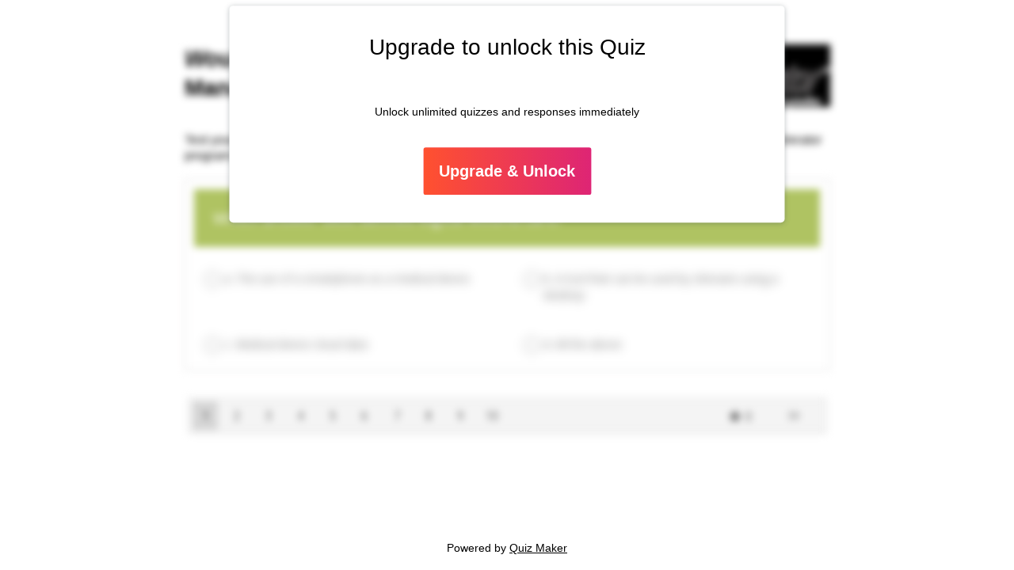

--- FILE ---
content_type: text/html; Charset=utf-8
request_url: https://take.quiz-maker.com/QKJJY45K7
body_size: 13168
content:

	<!DOCTYPE HTML PUBLIC "-//W3C//DTD HTML 4.01 Transitional//EN" "http://www.w3.org/TR/html4/loose.dtd">



<HTML XMLNS:MNU XMLNS:fb="http://www.facebook.com/2008/fbml" lang="en" XMLNS:v="urn:schemas-microsoft-com:vml">
	<HEAD>	  <LINK   id='base-22-css' href="/styles/3012-base-22-v321.css" rel="stylesheet" type="text/css">
	  <SCRIPT id='base-22-jss' src="/styles/3012-base-22-v321.js"></SCRIPT>

	  <LINK rel="canonical" href="https://take.quiz-maker.com/QKJJY45K7" />
	  <meta name="description" content="Which answer best defines digital wound care?, What are some of the benefits of using digital imaging technology?, What is one way advanced wound technologies measure healing progress?" />
	  <meta property="og:url" content="https://take.quiz-maker.com/QKJJY45K7" />
	  <meta property="og:title" content="WoundSource Practice Accelerator: 
Managing Diverse Patient Populations
 
Test your knowledge based on your learning from the materials provided in the WoundSource Practice Accelerator program on the management of Diverse Patient Populations" />
	  <meta property="og:description" content="Which answer best defines digital wound care?, What are some of the benefits of using digital imaging technology?, What is one way advanced wound technologies measure healing progress?" />
	  <meta property="og:image" content="https://take.quiz-maker.com/3012/images/ogquiz.png" />
	  <meta property="og:image:width" content="1440" />
	  <meta property="og:image:height" content="762" />
	  <meta property="og:type" content="website" />

		<meta name="robots" content="noindex, follow"><STYLE>BODY {overflow-y:scroll!important}.qp-subtab-c > DIV:not(.sel) {display:none;} .qp-subtab-c:not([tabs='1']) > DIV:first-of-type, .qp-subtab-c[tabs='1'] > DIV {display:block;}</STYLE><STYLE t=1950>.quiz-container[inactive='c'] .qp_container				{filter:blur(5px); pointer-events:none;}
.quiz-container[inactive='c'] .qp_a						{filter:blur(5px); pointer-events:none;}
.quiz-container[inactive='f'] .qp_container				{filter:blur(5px); pointer-events:none;}
.quiz-container[inactive='f'] .qp_a						{filter:blur(5px); pointer-events:none;}
.quiz-container[inactive='c'] .UpgradeBox				{display:inline-flex;}
.quiz-container[inactive='f'] .UpgradeBox				{display:inline-flex;}
.UpgradeBox												{max-width:701px; width:100%; box-sizing:border-box; margin-top:0; margin-bottom:30px; z-index:50; padding:35px 20px; filter:blur(0); position:fixed; top:20%; left:50%; transform:translate(-50%, -50%); display:none; flex-wrap:wrap; justify-content:center; border-radius:5px; box-shadow:rgba(57, 73, 76, 0.35) 0px 1px 6px 0px; background:rgb(255 255 255 / 100%); color:#000; font-size:14px;}
.UpgradeBox .qp_title                                   {background:none!important; color:#000!important; padding:0!important; font-size:2em!important; text-align:center!important;}
.UpgradeBox .qp_desc                                    {background:none!important; color:#000!important; width:100%; text-align:center; padding:20px 0!important; text-align:center!important;}

</STYLE>

		<!--META HTTP-EQUIV="Content-Type" CONTENT="text/html; CHARSET=windows-1252"-->
		
		<meta name="verify-v1" content="1qoE2t+mCJmLlyxMOpyXnL5X7Hf1ltGPSTxxaU0OfA8=" />
		<meta name="viewport" content="width=device-width">

		<meta name="format-detection" content="telephone=no">
		
		

		<link rel="icon" type="image/png" sizes="32x32" href="/fav/favicon-32x32.png">
		<link rel="icon" type="image/png" sizes="16x16" href="/fav/favicon-16x16.png">
		<link rel="mask-icon" href="/fav/safari-pinned-tab.svg" color="#5bbad5">
		<link rel="shortcut icon" href="/fav/favicon.ico">
		<meta name="theme-color" content="#ffffff">
		
		<!--meta property="fb:app_id" content="463067627146096" /-->
		<meta property="fb:app_id" content="614685298654342" />
		
		<!--meta property="fb:admins" content="653513672,1353397650"/-->

		<TITLE>WoundSource Practice Accelerator: 
Managing Diverse Patient Populations
 
Test your knowledge based on your learning from the materials provided in the WoundSource Practice Accelerator program on the management of Diverse Patient Populations  | Take the Quiz | QuizMaker</TITLE>
		
		
		

		
		<STYLE>
			#main							{min-height:calc(100vh - 170px)}
			#tfooter						{position:initial; height:initial; text-align:center; line-height:44px; padding:10px 0; font-size:15px; margin-top:50px; width:100%; background:inherit; box-sizing:border-box; color:inherit;}
			#tfooter a						{padding:0 12px 0 5px; color:inherit;}
			Body[p='quiz-results'] #tfooter {display:none;}
			#tfooter						{display:none}
			span.tlength:before				{content:"7";}
			.mce-notification-warning		{display:none!important;}
			.qp-explain						{pointer-events:initial;max-height:0; overflow:hidden; -webkit-transition:max-height 300ms ease-out;}
			BODY .fbconnect, BODY div.lines, BODY div.ul-connect
											{display: none;}
			BODY.signup-2 .fbconnect, BODY.signup-2 div.lines, BODY.signup-2 div.ul-connect
											{display: inline-block;}
			.flatmenu						{display:none}
			#headerflat						{z-index: 3;width: 100%;right: 0;text-align: center; background: #fe8c00; background: -webkit-linear-gradient(to right, #f83600, #fe8c00); background: linear-gradient(to right, #f83600, #fe8c00); position: relative;}
			.flatmenu .header-menu .fa-bars:before {color: #ffffff;}
			.flatmenu #mobile-menu, .flatmenu #mobile-menu A
											{color: black;background-color: #ffffff;}
			BODY .hider5					{margin-right:5px;display:none;margin-top:15px;padding: 0 15px;line-height: 30px;border: 2px solid;border-radius: 3px;font-weight: 800;text-transform: uppercase;height: 32px;transition: all .25s ease-in-out;font-size: 14px;}
			.hider5 div 					{line-height:30px}
			BODY .fbconnect, BODY div.lines, BODY div.ul-connect
											{display: none!important;}
			BODY .sup-form					{padding-bottom: 25px;}		
			BODY a.dblink:not(.nomobile)	{display:none!important; float: left; height: 60px; line-height: 60px; color:white; padding: 0 7px 0 4px;}
			a.dblink:hover					{background-color: rgba(255,255,255,0.1); border-radius: 5px;}
			a.dblink svg					{display: inline-block; float: left; height: 54px; padding-right: 5px; margin-top: 3px; fill:white; aspect-ratio: 1 / 1;}
			BODY #header-b a.dblink:not(.nomobile) {padding: 0 27px 0 24px; font-size:18px; font-weight:500;}
			.mnlog, .tmq					{display:none!important}
			#mnunew							{display:none}
			
			@media only screen and (max-width:768px) {
				a.dblink svg {width:34px; margin-top:0px;}
			}
		</STYLE>
	</HEAD>
	<BODY cc='US' xerr=1 inactive='c' qmaccount=0 startp=0 tidx-1=1 class=' quiz-page' p="take-quiz" menu="0">
			<div id=header><div style='display:inline-block;width:100%;max-width:1100px'>
				<div id=header-b>
					
				
					<div class='header-menu'>
						<!--<a class="nomobile" href="/"><div>QuizMaker</div></a>-->
						<!--<a class="nomobile" href="/Tutorials-Updates"><div>Help</div></a>-->
						<!--<a href="/Quizzes"><div>Quizzes</div><div class='sub-title'>Latest</div></a>-->
						<a class='menu' onClick="var s=(document.body.getAttribute('menu')=='1'?0:1);document.body.setAttribute('menu',s);if(typeof(sys)=='object' && sys.headerMenu){sys.headerMenu(s)}; try{gEvent('Header','Main Menu','Click')}catch(e){}">
							<svg viewBox="0 0 100 80" width="30" style='fill:white;' height="35">
								<rect width="100" height="17"></rect>
								<rect y="30" width="100" height="17"></rect>
								<rect y="60" width="100" height="17"></rect>
							</svg>
						</a>
					</div>
					
				</div>
					
				<div id="menu-container"> 
					<div id="mobile-menu">
										
					</div>
				</div>
			</div></div>
			
		
		<div id=lmenu></div>
		<div id=main>
			<div id=content><div><style>

    BODY .qp_bo {display:flex; flex-wrap:wrap; align-content:center; justify-content:space-evenly; width:100%; padding:0 5px; box-sizing:border-box;}
    BODY a#quiz-next {margin-left:0}
    BODY .qp_bo .qp_btna{width: 100%;box-sizing:border-box;flex-direction: column;flex-basis: 100%;flex: 1;}
    BODY .qp_bo .qp_btn {min-width: 110px;width: 100%;max-width: 150px;font-size: calc(15px + 0.390625vw);font-weight: 400;border-radius: 3px;line-height: 50px;}
    BODY .qp_hrb {text-align:right}
    BODY a.quiz-later-btn {font-size: 15px;color: black;margin: 20px 0 0px 0;}
    BODY a.quiz-later-btn:before {content:"";display:inline-block;background-position: center center;width:15px;height:15px;margin-right: 3px;margin-bottom: -2px;background-size:contain;background-image:url("[data-uri]")}
    BODY .qp_q {font-size: calc(15px + 0.390625vw);}
    BODY .qp_title {font-size: calc(24px + 0.390625vw);}

    BODY[lang] .qp_bo .qp_btn {min-width:110px; width:auto; max-width:none;}
    .qp_picq .qp_imgi[src^='data'] {aspect-ratio:17 / 9;}
    .qp_a .qp_imgi[src^='data'] {aspect-ratio:4 / 3;}
</style>



<style>

    BODY[p="take-quiz"] input:hover, BODY[p="take-quiz"] textarea:hover, BODY[p="take-quiz"] select:hover {border-color: rgb(167 167 167 / 50%); box-shadow: 0 0 10px rgba(16, 81, 185, 0.15);}
    BODY[p="take-quiz"] input:focus, BODY[p="take-quiz"] textarea:focus, BODY[p="take-quiz"] select:focus {border: 1px solid rgb(167 167 167); box-shadow: 0 0 10px rgba(16, 81, 185, 0.15);}
    BODY[p="take-quiz"] input, BODY[p="take-quiz"] textarea, BODY[p="take-quiz"] select {transition: all .2s ease-in;}
    BODY[p="take-quiz"] .qp_instruct {font-size: calc(14px + (18 - 14) * ((100vw - 300px) / (1600 - 300))); line-height: 1.7em;}
    BODY.quiz-preview DIV[tid='1'] .take-q[qt='98'] .qp_txt:after {content: "any text will work in preview"; position: absolute; pointer-events: none; text-align: right; right: 0; padding-right: 20px; color: #808080; line-height: 53px; font-style: italic;}
    BODY.quiz-preview .limit-msg {display: none!important;}
    BODY .qp_instruct {font-size: 16px; margin: 40px 0; line-height: 1.8em;}
    .qp_bo[sresbtn='1'] #quiz-end {flex: auto; margin-right: 10px; margin-bottom: 5px;}
    BODY a.quiz-later-btn {width: 150px; margin: 10px calc(50% - 75px); text-align: center;}
    BODY.quiz-page div#quizupgrade {display: none!important;}
    BODY[tidx-1='1'][tend-1='1'] .qp_q {text-align: left;}
    BODY .qp_q {font-weight: 400; padding: 1%; box-sizing: border-box; margin-bottom: 0;}
    BODY input.qp_txti {background: white; color: black;}
    BODY textarea.qp_txti, BODY .qp_txti {border-radius: 3px; padding: 15px; font-family: inherit; font-size: 16px; background: white; border: 1px solid #e0e0e0;}
    BODY .qp_drop {border-radius: 3px; padding: 15px; font-family: inherit; font-size: 18px; background: white; color: black; border: 1px solid #e0e0e0; height: auto;}
    BODY .qp_txt {padding: 0 5px;}
    .quiz-preview .onquizft {display: none!important;}

</style>

<style>
    @media print { HTML BODY.quiz-page {margin: 0; color: #000; background-color: #fff; background-image: initial;} BODY.preview-box {display: none;} HTML BODY .qp_container {padding: 0; background: none; border: 0px; box-shadow: none;} HTML BODY .qp_q {background: initial; font-size: 18px; font-weight: 500; text-align: left; margin-top: 5px; margin-bottom: 5px;} HTML BODY .qp_a {background-color: #FFF; color: #000000; border: 0px; box-shadow: none; font-weight: 400; font-size: 16px; padding: 5px 0; margin: 10px 0px;} HTML BODY #tfooter {display: none;} HTML BODY .qp_b {padding: 0px 0;} HTML BODY .qp_txti {border: 1px solid #c3c3c3; background: #ffffff;} }
    @media only screen and (max-width: 480px) { .qp_flex .qp_flexc, .qp_flex.cf4 .qp_flexc {width: 100%;} .qp_flex.cf2 .qp_flexc {width: 100%;} }
    .qp_otexp {margin-top: 30px;}
    .qp_ot {width: 100%; display: inline-block;}
    input.qp_otv {width: 100%; display: inline-block; box-sizing: border-box; height: 56px; padding: 15px; text-align: start; vertical-align: text-top; font-size: 15px;}
    BODY.quiz-page #main {}
    BODY.quiz-page .qp_container {margin-top: 0!important;}
    .qp_progn {background: initial;}
    .gad {display: none;}
    .quiz-preview .gad {display: none!important;}
    BODY {padding: 0%; margin: 0%;}
    .quiz-container.quiz-embed {border-radius: 5px; padding: 5%;}
    BODY[qmaccount='0']:not(.quiz-preview) .qp_bo, BODY:not([qmaccount]):not(.quiz-preview) .qp_bo {clear: both; margin: 1em auto 5px; padding: 0px 5px;}
    div#quiz-results .qp_a:hover {box-shadow: none;}
    BODY[qmaccount='0'] .gad, BODY[pmaccount='0'] .gad {display: inline-block; width: 100%; min-height: 250px;}
    BODY:not([qmaccount]):not([pmaccount]) .gad {display: inline-block; width: 100%; min-height: 250px;}
    body {padding: 0!important;}
    div#content {display: inline-block; padding-top: 4em; box-sizing: border-box;}
    @media only screen and (max-width: 480px) {div#content {padding-top: 5px;}}
    .footer {margin-top: 15px;}
    BODY.quiz-page:not(.quiz-preview) {padding: 0%!important;}
    BODY #main {max-width: 100%!important;}
    BODY .qp_progress {position: initial;}
    BODY #tfooter {display: none!important;}
    .nosub {display: none;}
    BODY div#main {display: flex; min-height: 100vh; flex-direction: column; justify-content: space-between; max-width: initial; padding-bottom: 0; align-items: center;}
    .footer {text-align: center; background: initial; color: white!important; mix-blend-mode: difference; font-family: -apple-system, BlinkMacSystemFont, "Segoe UI", Roboto, Oxygen-Sans, Ubuntu, Cantarell, "Helvetica Neue", sans-serif; display: inline-flex; flex-wrap: nowrap; flex-direction: row; line-height: 40px; margin-top: 15px; width: 100%; height: 48px; justify-content: flex-end;}
    BODY .footer {text-align: center; justify-content: center; background: initial; color: white!important; mix-blend-mode: difference; font-family: -apple-system, BlinkMacSystemFont, "Segoe UI", Roboto, Oxygen-Sans, Ubuntu, Cantarell, "Helvetica Neue", sans-serif;}
    BODY .footer a.ftag.link {background: initial; color: white!important; margin-left: 4px; mix-blend-mode: difference; padding: initial; text-decoration: underline;}
    .gad {width: 100%; height: 300px; text-align: center;}
    .flexad {display: inline-flex; justify-content: flex-start; width: 100%; max-width: 1140px;}
    .ad {width: 100%; height: 300px;}

</style>



<style>
    .quiz-preview div#quizupgrade {display:none!important;}
    
    
    div#quizupgrade {display:none;
                 background: #333333ad;
                height: 56px;
                line-height: 56px;
                padding: 0 1em;
                margin-bottom:2em;
                flex-wrap: wrap;
                align-content: center;
                width: 100%;
                justify-content: flex-end;
                box-sizing: border-box;         
                }
    
    BODY[qmaccount='0'] div#quizupgrade, BODY[pmaccount='0']  div#quizupgrade {display: inline-flex;}
    BODY:not([qmaccount]):not([pmaccount]) div#quizupgrade {display: inline-flex;}
    div#quizupgrade a {float:right;padding: 0 15px;height: 40px;line-height: 40px;}
        
    .qlimited     {display:none;}
    #quiz-example {display:none;}
    BODY[tidx-1='1'] #quiz-example {display:block;}
</style>

<script>





    try {
        document.addEventListener("DOMContentLoaded", function(){
            try {
                const ctaTexts = [ "Create a Quiz",
                                  "Make your own Quiz",
                                  "Build a Quiz",
                                  "Craft a Quiz",
                                  "Design a Quiz",
                                  "Generate a Quiz",
                                  "Develop a Quiz",
                                  "Make Free Quizzes",
                                  "Make a Quiz in Seconds",
                                  "Produce a Quiz",
                                  "Craft Your Own Quiz",
                                  "Make Your Own Free Quiz",
                                  "Create Your Own Quiz",
                                  "Generate Your Own Quiz",
                                  "Build Your Own Quiz",
                                  "Craft Your Own Quiz",
                                  "Design Your Own Quiz",
                                  "Develop Your Own Quiz",
                                  "Compose Your Own Quiz",
                                  "Make free Quizzes",
                                  "Start QuizMaking"];
                
                // Get the anchor element with the class 'cta'
                const cta = document.getElementById("cta");
                if(cta){
                    // Select a random text from the array
                    const randomIndex = Math.floor(Math.random() * ctaTexts.length);
                    const randomCTAText = ctaTexts[randomIndex];
                    
                    // Set the text of the anchor element to the random text
                    cta.textContent = randomCTAText;
                    const srcValue = encodeURIComponent(randomCTAText);
                    cta.href = 'https://www.quiz-maker.com/?src=TakeQ' + srcValue;                }
                
                const mainElement = document.querySelector('#main');
                if(mainElement) {
                    const myElement = document.querySelector('#quizupgrade');
                    if(myElement) {
                        mainElement.insertBefore(myElement, mainElement.firstChild);
                    }
                }
            } catch(e) {}
        });
    } catch(e) {}
    

</script>



<div id='quizupgrade'><a class='cta-a' id='cta' href='https://www.quiz-maker.com/?src=quizupgrade'>Make your own Quiz</a></div>

<div class='quiz-container'><div class='qp_container'><SCRIPT>quiz.setN({ovn:"46043.2179166615-46043.2179745319",ipt:"3.14.11.213,172.69.7.176",flags:{qmaccount:0,inactive:"c"},ref:'KJJY45K7',scored:1,autoadv:1,autoscore:1,localSC:{"q12159578":{"o1":[1,0],"o2":[0,0],"o3":[0,0],"o4":[0,0]},"q12159579":{"o1":[0,0],"o2":[0,0],"o3":[0,0],"o4":[1,0],"o5":[0,0]},"q12159580":{"o1":[0,0],"o2":[0,0],"o3":[0,0],"o4":[1,0]},"q12159581":{"o1":[1,0],"o2":[0,0]},"q12159582":{"o1":[1,0],"o2":[0,0]},"q12159583":{"o1":[1,0],"o2":[0,0]},"q12159584":{"o1":[1,0],"o2":[0,0]},"q12159585":{"o1":[0,0],"o2":[0,0],"o3":[0,0],"o4":[0,0],"o5":[0,0],"o6":[1,0],"o7":[0,0]},"q12159586":{"o1":[1,0],"o2":[0,0]},"q12159587":{"o1":[0,0],"o2":[1,0]}}});</SCRIPT><link href='//fonts.googleapis.com/css?family=Roboto+Condensed:400,300,700' rel='stylesheet' type='text/css'><link href='//fonts.googleapis.com/css?family=Open+Sans' rel='stylesheet' type='text/css'><STYLE id='d37714'>
:root		{--btn_bg:rgb(179,213,242);--btn_c:rgb(0,0,0);}
.qp_a		{display:block;color:rgb(107,107,107);font-family:'Open Sans',sans-serif,Arial;font-size:1em;line-height:1.5;padding:13px 8px 11px;margin:10px 0px;clear:both}
.qp_ab		{display:inline;margin:0px;padding:0px}
.qp_ao		{padding:0px}
.qp_b		{border-radius:0px;margin:0px auto;padding:0.8em;background:rgb(255,255,255);font-family:'Open Sans',sans-serif,Arial;color:rgb(0,0,0);border:1px solid rgb(219,217,217);max-width:815px;box-sizing:border-box;text-align:left}
.qp_b[apic='1'] .qp_a:not(.qp_a_other)		{box-sizing:border-box;margin-top:15px;padding:0px;margin:0px;position:relative;background-clip:content-box}
.qp_b[apic='1'] .qp_i		{margin-top:6px}
.qp_b[apic='1'] .qp_t		{padding:0 5px 0 30px;line-height:30px}
.qp_b[apic='1'] .qp_t:before		{line-height:30px;margin-left:-30px}
.qp_bo		{padding-left:0px;clear:both;text-align:left;margin:1em auto}
.qp_btn		{min-width:7.8em;padding:0.5em;background:rgb(11,121,211);font-family:'Open Sans',sans-serif,Arial;font-size:16px;color:rgb(255,255,255);cursor:pointer;border:0px rgb(255,255,255);-webkit-appearance:none;border-radius:0px}
.qp_btnh		{background:rgb(0,53,95)!important}
.qp_col		{padding-top:2%}
.qp_colF		{padding:0px 5px 0px 0px}
.qp_colL		{padding:0px 0px 0px 5px}
.qp_colM		{padding:0px 5px 0px 5px}
.qp_correct		{background-color:#27A327;color:#FFF}
.qp_drop		{min-width:200px;max-width:100%;height:30px;line-height:30px;font-size:14px;font-family:inherit;box-sizing:border-box}
.qp_grid .qp_a		{margin:0px}
.qp_gridpad		{padding:2%}
.qp_hh		{display:none}
.qp_hra		{box-sizing:border-box;padding-right:5px;text-decoration:none}
.qp_hrb		{box-sizing:border-box;padding-left:5px;text-decoration:none}
.qp_i		{float:left;width:20px;margin-left:-25px;margin-top:2px;padding:0px;height:20px}
.qp_imgi		{width:100%;border-radius:6px}
.qp_incorrect		{background-color:#D30000;color:#FFF}
.qp_l		{float:right;font-family:Arial;font-size:10px;color:rgb(255,255,255);text-decoration:none}
.qp_matrix .qp_a		{padding-left:5px;padding-right:5px}
.qp_missed		{background-color:#27A327;color:#FFF}
.qp_ot		{padding-left:33px}
.qp_otv		{width:100%;position:relative;top:2px}
.qp_pici		{width:100%;border-radius:6px}
.qp_picq .qp_q		{position:absolute;bottom:0px;margin:0px;width:100%;border-top-left-radius:0px;border-top-right-radius:0px;box-sizing:border-box;-webkit-box-sizing:border-box;-mox-box-sizing:border-box}
.qp_picq		{position:relative}
.qp_pimg		{margin:0px 0px 7px 0px}
.qp_pimgi		{width:100%;border-radius:6px}
.qp_progi		{background-color:rgb(179,213,242)}
.qp_progn .qp_progress_q		{float:left;margin:0 0.6em 0 0}
.qp_progn		{width:100%;height:2.7em;border:1px solid #E0E0E0;padding:0;margin:1.2em 0 0.2em 0;display:inline-block;color:#6F6F6F;background:#F4F4F4;font-family:'Roboto Condensed',sans-serif,Arial;font-size:1.2em;line-height:2.8em;box-sizing:border-box;overflow:hidden;box-shadow:0 1px 2px rgba(0,0,0,.1)}
.qp_progp		{width:100%;border:1px solid #CCC;max-width:300px;float:right;height:20px;margin:10px 0}
.qp_progress_next		{float:right;width:4em;height:2.2em;text-align:center;box-sizing:border-box;margin:0.25em;background-clip:content-box;line-height:2.2em}
.qp_progress_page		{float:left;width:2.4em;height:100%;margin:0;text-align:center;box-sizing:border-box;padding:0.25em;background-clip:content-box;line-height:2.2em}
.qp_progress_page[mark='n']		{background-color:#F7B2B2}
.qp_progress_page[mark='p']		{background-color:#F7B2B2}
.qp_progress_page[mark='y']		{background-color:#8BE278}
.qp_progress_page[sel='c']		{background-color:rgba(0,0,0,0.12);font-weight:600}
.qp_progress_score		{float:right;margin:0 1em}
.qp_progress_score:before		{content:"\f005";padding-right:0.3em;font-family:FontAwesome}
.qp_progress_time		{float:right;margin:0 1em}
.qp_progress_time:before		{content:"\f017";padding-right:0.3em;font-family:"FontAwesome"}
.qp_q		{font-size:1em;background:rgb(175,195,98);color:rgb(255,255,255);font-family:'Open Sans',sans-serif,Arial;border-color:rgb(255,255,255)}
.qp_qi		{padding:0.8em;line-height:1.3em}
.qp_qpimgi		{width:100%}
.qp_rb		{font-size:14px;line-height:1.5em;color:rgb(255,255,255);display:block}
.qp_rp		{font-size:14px;width:5ex;text-align:right;overflow:hidden;position:absolute;right:5px;height:1.5em;line-height:1.5em;color:rgb(255,255,255)}
.qp_rv		{font-size:14px;line-height:1.5em;width:0%;text-align:right;color:rgb(255,255,255);box-sizing:border-box;padding-right:3px}
.qp_rva		{background:rgb(175,195,98);border-color:rgb(0,111,185)}
.qp_rvb		{background:rgb(175,195,98);border-color:rgb(22,52,99)}
.qp_rvc		{background:rgb(91,207,252);border-color:rgb(20,129,171)}
.qp_scoretotal		{margin:0.15em 0;text-align:center;font-size:6em;color:rgba(0,0,0,0.5)}
.qp_sharebar		{margin-top:2em}
.qp_t		{display:block;padding-left:30px;cursor:inherit}
.qp_tabbtn		{display:none}
.qp_table		{width:100%;border-spacing:0px}
.qp_tf		{display:table-cell;width:100%;padding-right:10px;box-sizing:border-box;-webkit-box-sizing:border-box;-moz-box-sizing:border-box;-o-box-sizing:border-box;-ms-box-sizing:border-box}
.qp_title		{border-color:rgb(0,0,0);color:rgb(0,0,0);background:url('https://cdn.poll-maker.com/41-1368570/new-practice-accelerator-logo---copy.png') 100% 0% / 200px no-repeat,rgb(255,255,255)}
.qp_tn		{display:table-cell;font-family:Arial;font-size:12px;color:rgb(255,255,255);padding:0 10px;white-space:nowrap}
.qp_to		{display:table;margin-bottom:10px;display:none}
.qp_tv		{width:100%;max-width:300px;min-width:40px}
.qp_bg		{}
.qp_icon		{}
.qp_ah		{}
.qp_asel		{}
.qp_bg .take-q .qp_b		{margin-bottom:20px}
.qp_btna:hover input {background:rgb(0,53,95)!important} 
 .qp_a[no='1'] .qp_t:before, .qp_a[yes='1'] .qp_t:before, .qp_a[ymark='1'] .qp_t:before, .take-q[score='0 / 0'] .qp_a[sel='1'] .qp_t:before {font-family:FontAwesome; width:2em; margin-left:-2em; display:inline-block; text-align:center; position:absolute; color:inherit;} .qp_a[no='1'] .qp_t:before					{content:"\f00d"!important;} .qp_a[yes='1'] .qp_t:before					{content:"\f00c"!important;} .qp_b[results='1']:not([rsqc='0']) .qp_a[ymark='1'][yes='0'] .qp_t:before	{content:"\f00c"!important;} .qp_grid.c2 .qp_col.c1	{padding-left:0px; padding-right:1%;} .qp_grid.c2 .qp_col.c2	{padding-left:1%; padding-right:0px;} .qp_grid.c3 .qp_col.c1	{padding-left:0px; padding-right:1.33333333333333%;} .qp_grid.c3 .qp_col.c2	{padding-left:0.666666666666667%; padding-right:0.666666666666667%;} .qp_grid.c3 .qp_col.c3	{padding-left:1.33333333333333%; padding-right:0px;} .qp_grid.c4 .qp_col.c1	{padding-left:0px; padding-right:1.5%;} .qp_grid.c4 .qp_col.c2	{padding-left:0.5%; padding-right:1%;} .qp_grid.c4 .qp_col.c3	{padding-left:1%; padding-right:0.5%;} .qp_grid.c4 .qp_col.c4	{padding-left:1.5%; padding-right:0px;} .qp_grid.c5 .qp_col.c1	{padding-left:0px; padding-right:1.6%;} .qp_grid.c5 .qp_col.c2	{padding-left:0.4%; padding-right:1.2%;} .qp_grid.c5 .qp_col.c3	{padding-left:0.8%; padding-right:0.8%;} .qp_grid.c5 .qp_col.c4	{padding-left:1.2%; padding-right:0.4%;} .qp_grid.c5 .qp_col.c5	{padding-left:1.6%; padding-right:0px;}.qp_a[sel='1'][yes='1']	{background-color:#27A327;color:#FFF}
.qp_a[sel='1'][no='1']		{background-color:#D30000;color:#FFF}
.qp_b:not([results='1']):not([rsqc='0']) .qp_a[ymark='1'][yes='0']	{background-color:#27A327;color:#FFF}
.qp_bo, .qp_title, .qp_score, .qp_sharebar, .quiz-container .qp-subtab {max-width:815px; margin-left:auto; margin-right:auto; box-sizing:border-box;} 
</STYLE>
<H1 class='qp_title' vis='2'><div><strong><em>WoundSource</em> Practice Accelerator: </strong></div>
<div><strong>Managing Diverse Patient Populations</strong></div>
<div>&nbsp;</div>
<div><span style="font-size: 12pt;">Test your knowledge based on your learning from the materials provided in the <em>WoundSource </em>Practice Accelerator program on the management of Diverse Patient Populations</span></div></H1><div id='quiz-tabs' version='3' hash='no' scored='1' summary='1' class='qp-subtab-c slide'><div tid='1'><div qid='12159578' class='take-q' qt=0 skip='1'><div><div id="qp_main12159578" results=0 class="qp_b"><div class="qp_q"><div class="qp_qi">Which answer best defines digital wound care?</div></div><div class="qp_ao"><div class="qp_flex cf2"><div class="qp_flexc"><div class="qp_a" cn="qp_a" onClick="quiz.sel(event,this)"><span class="qp_t"><input class="qp_i" name="qp_v12159578" type="radio" value="1" />a. The use of a smartphone as a medical device</span></div></div><div class="qp_flexc"><div class="qp_a" cn="qp_a" onClick="quiz.sel(event,this)"><span class="qp_t"><input class="qp_i" name="qp_v12159578" type="radio" value="2" />b. A tool that can be used by clinicians using a desktop</span></div></div><div class="qp_flexc"><div class="qp_a" cn="qp_a" onClick="quiz.sel(event,this)"><span class="qp_t"><input class="qp_i" name="qp_v12159578" type="radio" value="3" />c. Medical device cloud data</span></div></div><div class="qp_flexc"><div class="qp_a" cn="qp_a" onClick="quiz.sel(event,this)"><span class="qp_t"><input class="qp_i" name="qp_v12159578" type="radio" value="4" />d. All the above</span></div></div></div></div></div></div><span qt=0></span></div></div><div tid='2'><div qid='12159579' class='take-q' qt=0 skip='1'><div><div id="qp_main12159579" results=0 class="qp_b"><div class="qp_q"><div class="qp_qi">What are some of the benefits of using digital imaging technology?</div></div><div class="qp_ao"><div class="qp_flex cf2"><div class="qp_flexc"><div class="qp_a" cn="qp_a" onClick="quiz.sel(event,this)"><span class="qp_t"><input class="qp_i" name="qp_v12159579" type="radio" value="1" />a. Improved workflow efficiency</span></div></div><div class="qp_flexc"><div class="qp_a" cn="qp_a" onClick="quiz.sel(event,this)"><span class="qp_t"><input class="qp_i" name="qp_v12159579" type="radio" value="2" />b. Earlier interventions</span></div></div><div class="qp_flexc"><div class="qp_a" cn="qp_a" onClick="quiz.sel(event,this)"><span class="qp_t"><input class="qp_i" name="qp_v12159579" type="radio" value="3" />c. Providing a standard of care</span></div></div><div class="qp_flexc"><div class="qp_a" cn="qp_a" onClick="quiz.sel(event,this)"><span class="qp_t"><input class="qp_i" name="qp_v12159579" type="radio" value="4" />d. All the above</span></div></div><div class="qp_flexc"><div class="qp_a" cn="qp_a" onClick="quiz.sel(event,this)"><span class="qp_t"><input class="qp_i" name="qp_v12159579" type="radio" value="5" />a, b</span></div></div></div></div></div></div><span qt=0></span></div></div><div tid='3'><div qid='12159580' class='take-q' qt=0 skip='1'><div><div id="qp_main12159580" results=0 class="qp_b"><div class="qp_q"><div class="qp_qi">What is one way advanced wound technologies measure healing progress?</div></div><div class="qp_ao"><div class="qp_flex cf2"><div class="qp_flexc"><div class="qp_a" cn="qp_a" onClick="quiz.sel(event,this)"><span class="qp_t"><input class="qp_i" name="qp_v12159580" type="radio" value="1" />a. Over time, comparing healing progression data</span></div></div><div class="qp_flexc"><div class="qp_a" cn="qp_a" onClick="quiz.sel(event,this)"><span class="qp_t"><input class="qp_i" name="qp_v12159580" type="radio" value="2" />b. Comparing real-time data and analytics</span></div></div><div class="qp_flexc"><div class="qp_a" cn="qp_a" onClick="quiz.sel(event,this)"><span class="qp_t"><input class="qp_i" name="qp_v12159580" type="radio" value="3" />c. Wound characteristics over time, comparing healing data</span></div></div><div class="qp_flexc"><div class="qp_a" cn="qp_a" onClick="quiz.sel(event,this)"><span class="qp_t"><input class="qp_i" name="qp_v12159580" type="radio" value="4" />d. All the above</span></div></div></div></div></div></div><span qt=0></span></div></div><div tid='4'><div qid='12159581' class='take-q' qt=0 skip='1'><div><div id="qp_main12159581" results=0 class="qp_b"><div class="qp_q"><div class="qp_qi">Digital wound management technology tools help reduce clinician labor hours of documentation.</div></div><div class="qp_ao"><div class="qp_flex cf2"><div class="qp_flexc"><div class="qp_a" cn="qp_a" onClick="quiz.sel(event,this)"><span class="qp_t"><input class="qp_i" name="qp_v12159581" type="radio" value="1" />True</span></div></div><div class="qp_flexc"><div class="qp_a" cn="qp_a" onClick="quiz.sel(event,this)"><span class="qp_t"><input class="qp_i" name="qp_v12159581" type="radio" value="2" />False</span></div></div></div></div></div></div><span qt=0></span></div></div><div tid='5'><div qid='12159582' class='take-q' qt=0 skip='1'><div><div id="qp_main12159582" results=0 class="qp_b"><div class="qp_q"><div class="qp_qi">Digital Imaging reduces the risk of documentation errors. </div></div><div class="qp_ao"><div class="qp_flex cf2"><div class="qp_flexc"><div class="qp_a" cn="qp_a" onClick="quiz.sel(event,this)"><span class="qp_t"><input class="qp_i" name="qp_v12159582" type="radio" value="1" />True</span></div></div><div class="qp_flexc"><div class="qp_a" cn="qp_a" onClick="quiz.sel(event,this)"><span class="qp_t"><input class="qp_i" name="qp_v12159582" type="radio" value="2" />False</span></div></div></div></div></div></div><span qt=0></span></div></div><div tid='6'><div qid='12159583' class='take-q' qt=0 skip='1'><div><div id="qp_main12159583" results=0 class="qp_b"><div class="qp_q"><div class="qp_qi">Clinical workflows help guide the user to better decision making. </div></div><div class="qp_ao"><div class="qp_flex cf2"><div class="qp_flexc"><div class="qp_a" cn="qp_a" onClick="quiz.sel(event,this)"><span class="qp_t"><input class="qp_i" name="qp_v12159583" type="radio" value="1" />True</span></div></div><div class="qp_flexc"><div class="qp_a" cn="qp_a" onClick="quiz.sel(event,this)"><span class="qp_t"><input class="qp_i" name="qp_v12159583" type="radio" value="2" />False</span></div></div></div></div></div></div><span qt=0></span></div></div><div tid='7'><div qid='12159584' class='take-q' qt=0 skip='1'><div><div id="qp_main12159584" results=0 class="qp_b"><div class="qp_q"><div class="qp_qi">Utilizing digital imaging technology ensures that measurement are more precise and consistent. </div></div><div class="qp_ao"><div class="qp_flex cf2"><div class="qp_flexc"><div class="qp_a" cn="qp_a" onClick="quiz.sel(event,this)"><span class="qp_t"><input class="qp_i" name="qp_v12159584" type="radio" value="1" />True</span></div></div><div class="qp_flexc"><div class="qp_a" cn="qp_a" onClick="quiz.sel(event,this)"><span class="qp_t"><input class="qp_i" name="qp_v12159584" type="radio" value="2" />False</span></div></div></div></div></div></div><span qt=0></span></div></div><div tid='8'><div qid='12159585' class='take-q' qt=0 skip='1'><div><div id="qp_main12159585" results=0 class="qp_b"><div class="qp_q"><div class="qp_qi">What are societal factors that affect the provision of optimal wound care management? </div></div><div class="qp_ao"><div class="qp_flex cf2"><div class="qp_flexc"><div class="qp_a" cn="qp_a" onClick="quiz.sel(event,this)"><span class="qp_t"><input class="qp_i" name="qp_v12159585" type="radio" value="1" />a. Literacy</span></div></div><div class="qp_flexc"><div class="qp_a" cn="qp_a" onClick="quiz.sel(event,this)"><span class="qp_t"><input class="qp_i" name="qp_v12159585" type="radio" value="2" />b. Race/ethnicity</span></div></div><div class="qp_flexc"><div class="qp_a" cn="qp_a" onClick="quiz.sel(event,this)"><span class="qp_t"><input class="qp_i" name="qp_v12159585" type="radio" value="3" />c. Nutrition</span></div></div><div class="qp_flexc"><div class="qp_a" cn="qp_a" onClick="quiz.sel(event,this)"><span class="qp_t"><input class="qp_i" name="qp_v12159585" type="radio" value="4" />d. Health Insurance</span></div></div><div class="qp_flexc"><div class="qp_a" cn="qp_a" onClick="quiz.sel(event,this)"><span class="qp_t"><input class="qp_i" name="qp_v12159585" type="radio" value="5" />a, b, c, d</span></div></div><div class="qp_flexc"><div class="qp_a" cn="qp_a" onClick="quiz.sel(event,this)"><span class="qp_t"><input class="qp_i" name="qp_v12159585" type="radio" value="6" />a, b</span></div></div><div class="qp_flexc"><div class="qp_a" cn="qp_a" onClick="quiz.sel(event,this)"><span class="qp_t"><input class="qp_i" name="qp_v12159585" type="radio" value="7" />All the above</span></div></div></div></div></div></div><span qt=0></span></div></div><div tid='9'><div qid='12159586' class='take-q' qt=0 skip='1'><div><div id="qp_main12159586" results=0 class="qp_b"><div class="qp_q"><div class="qp_qi">Literature demonstrates that care is not always seen as equitable across ethnic and economic groups. </div></div><div class="qp_ao"><div class="qp_flex cf2"><div class="qp_flexc"><div class="qp_a" cn="qp_a" onClick="quiz.sel(event,this)"><span class="qp_t"><input class="qp_i" name="qp_v12159586" type="radio" value="1" />True</span></div></div><div class="qp_flexc"><div class="qp_a" cn="qp_a" onClick="quiz.sel(event,this)"><span class="qp_t"><input class="qp_i" name="qp_v12159586" type="radio" value="2" />False</span></div></div></div></div></div></div><span qt=0></span></div></div><div tid='10'><div qid='12159587' class='take-q' qt=0 skip='1'><div><div id="qp_main12159587" results=0 class="qp_b"><div class="qp_q"><div class="qp_qi">Utilizing advanced wound care technologies and devices will not help provide equity of wound care. </div></div><div class="qp_ao"><div class="qp_flex cf2"><div class="qp_flexc"><div class="qp_a" cn="qp_a" onClick="quiz.sel(event,this)"><span class="qp_t"><input class="qp_i" name="qp_v12159587" type="radio" value="1" />True</span></div></div><div class="qp_flexc"><div class="qp_a" cn="qp_a" onClick="quiz.sel(event,this)"><span class="qp_t"><input class="qp_i" name="qp_v12159587" type="radio" value="2" />False</span></div></div></div></div></div></div><span qt=0></span></div></div></div><div class='qp_score'><div id='quiz-score'></div></div><div class='qp_bo' sback='0' sresbtn='0'><a href='javascript:void(0)' id='quiz-start' class='qp_hra qp_btna'><input class='qp_btn' type=button value='Start ' onClick="quiz.saveQ('+1')"></a><a href='javascript:void(0)' id='quiz-back' class='qp_hra qp_btna'><input class='qp_btn' type=button value='Back ' onClick="quiz.saveQ('-1')"></a><a href='javascript:void(0)' id='quiz-next' class='qp_hrb qp_btna'><input class='qp_btn' type=button value='Next ' onClick="quiz.saveQ('+1')"></a><a href='javascript:void(0)' id='quiz-end' class='qp_hrb qp_btna'><input class='qp_btn' type=button value='Finish ' onClick="quiz.saveQ('E')"></a><div id='quiz-progress' class='qp_progress qp_progn'><div class='qp_progress_q'><span class='qp_prog_ps'></span><span class='qp_prog_pe'></span></div><div class='qp_progress_next' onClick="quiz.saveQ('+1')"></div><div class='qp_progress_score'>0</div></div></div><span class='qp_sharedata' t='quiz'>{"name":"WoundSource Practice Accelerator: Managing Diverse Patient Populations   Test your knowledge based on your learning from the materials provided in the WoundSource Practice Accelerator program on the management of Diverse Patient Populations", "url":"https://www.quiz-maker.com/QKJJY45K7","txt":"Which answer best defines digital wound care?, What are some of the benefits of using digital imaging technology?, What is one way advanced wound technologies measure healing progress?","img":"https://www.quiz-maker.com/3012/images/ogquiz.png"}</span>
<SCRIPT t=1950>try{quiz.addCB('afterInit',function(){
    var c=quiz.obj('.quiz-container',2); if(!c || !c.getAttribute('inactive')){return}
    var msg="<h1 class='qp_title'>Upgrade to unlock this Quiz</h1><p class='qp_desc'>Unlock unlimited quizzes and responses immediately</p><a href='/Dashboard?src=inquizup&qid=Q"+quiz.ref+"#tab=profile&pg=account' id='upgrade' class='cta-a cta-big'>Upgrade & Unlock</a>";
    var d=document.createElement("DIV"); d.className='UpgradeBox'; d.innerHTML=msg; c.insertBefore(d,c.childNodes[0]);
});}catch(e){console.log('error',e)}</SCRIPT>
</div></div><SCRIPT>quiz.runCB('html');</SCRIPT>



<script>if(typeof(quiz)=='object' && quiz.ref=='PREVIEW' && quiz.obj('#qp_main10184423,#qp_main10111206,#qp_main28317924',2)){if(!quiz.obj('quiz-example')){var qc=quiz.obj('.quiz-container',1); if(qc){qc.insertAdjacentHTML('afterbegin',"<div id='quiz-example' style='margin:0 auto 20px; box-sizing:border-box; padding:20px; font-size:18px; position:relative; text-align:center; top:0; background:#fff8a0; max-width:1140px; border-radius:5px; border-top-right-radius:5px; box-shadow:0px 5px 5px -5px rgba(0,0,0,1); color:#000;'>This is an example. Add questions and press 'Preview' again to see your questions here</div>")}}}</script>
</div></div>
			
			
					<STYLE>
						.footer-link {background:initial; color:white!important; margin-left:4px; mix-blend-mode:difference; padding:initial; text-decoration:underline;}
					</STYLE>
					<div class="footer"><div class="footer-info">Powered by</div><a class="footer-link" href="https://www.quiz-maker.com/?source=ptakefooter">Quiz Maker</a></div>
				
			
		</div>
		
		
			<div id='fb-root' style='display:none;'></div>
			<!-- Google tag (gtag.js) -->
			<script async src="https://www.googletagmanager.com/gtag/js?id=G-RWEZZX4PGM"></script>
			<script>
			  window.dataLayer = window.dataLayer || [];
			  function gtag(){dataLayer.push(arguments);}
			  gtag('js', new Date());

			  gtag('config', 'G-RWEZZX4PGM');
			</script>			

		<script>try{ulLoad({"id":0,"em":"","nc":0,"un":"","ut":"","fn":"","ln":"","fb":"","gp":"","tz":0,"pic":"","preaccount":1,"cmonth":1513,"jwt":"eyJhbGciOiJIUzI1NiIsInR5cCI6IkpXVCJ9.eyJpZCI6MCwiZSI6NDYwNDR9.ccoqdq-6wdWeWUyXg41FElqa2p2SOQPsLS7osoigN94"});}catch(e){}</script><SCRIPT src="/styles/3012-base-107-v2.js" async="true"></SCRIPT>
		<div class='onquizft' id='tfooter'>			
		<div>Powered by: <a href='https://www.quiz-maker.com/?src=footergeneric'>Quiz Maker</a></div></div>
		
		
	</BODY>
</HTML>

--- FILE ---
content_type: text/html; Charset=utf-8
request_url: https://take.quiz-maker.com/api/System.AB_Track&tt=1768932829380&utf=y
body_size: -267
content:
154772128

--- FILE ---
content_type: application/javascript
request_url: https://take.quiz-maker.com/styles/3012-base-22-v321.js
body_size: 71593
content:
function gInitc(){gg.init("c")}function gInitm(){gg.init("m")}function obj(n,t){var r=n.substr(0,1),u,i;if(r=="."||r=="#"||r=="["||t){if(n=document.querySelectorAll(n),n.length==0)return!1;if(n.length==
1&&t!=3||t===2)return n[0];for(u=[],i=0;i<n.length;i++)u.push(n[i]);return u}return document.getElementById(n)}function setWait(n,t,i,r){if(!t&&document.slow&&(t=document.getElementById("slowWait"),t||
(t=document.createElement("DIV"),t.id="slowWait",t.innerHTML="Please Wait...",t=document.body.appendChild(t))),t=t?t:document.body,t){if(t[1]){for(var u=0;u<t.length;u++)setWait(n,t[u],i,r);return}t.wait!=
n&&(t.wait=n,t.setAttribute("wait",n));i?(t.wdelay=i,t.setAttribute("wdelay",n)):n==0&&t.wdelay&&(delete t.wdelay,t.removeAttribute("wdelay"));t.wtmr&&clearTimeout(t.wtmr);n!=1||t.wblock||r==-1||(r=r?
r:12e4,t.wtmr=setTimeout(function(n){return function(){setWait(0,n)}}(t),r))}}function hasLS(){try{return"localStorage"in window&&window.localStorage!==null}catch(n){return!1}}function adsenseResize(n,
t,i){var u=document.getElementById("content"),r="";if(u){switch(parseInt(u.offsetWidth)){case 768:case 768:r=i?i.split(";"):"";break;case 450:case 480:r=n?n.split(";"):"";break;case 300:case 320:r=t?t.
split(";"):""}r&&(google_ad_slot=r[0]+"",google_ad_width=parseInt(r[1]),google_ad_height=parseInt(r[2]))}}function medianetResize(n,t,i){var u=document.getElementById("content"),r="";if(u){switch(parseInt(
u.offsetWidth)){case 768:case 768:r=i?i.split(";"):"";break;case 450:case 480:r=n?n.split(";"):"";break;case 300:case 320:r=t?t.split(";"):""}r&&(console.log(r),medianet_crid=r[0]+"",medianet_width=parseInt(
r[1]),medianet_height=parseInt(r[2]))}}function contentSize(){var n=document.getElementById("content");if(n){if(parseInt(n.offsetWidth)<450)return 2;if(parseInt(n.offsetWidth)<767)return 1}return 0}function setAttr(
n){try{for(var t in n.attributes)(n.attributes[t].nodeName+"").substr(0,2)!="on"&&(n[n.attributes[t].nodeName]=n.attributes[t].nodeValue)}catch(i){}}function getCookie(n){for(var r=(document.cookie+"")
.split(";"),i,t=0;t<r.length;t++)if(i=r[t].split("="),i[0].replace(/[\s]/gi,"")==n)return i[1].replace(/[\s]/gi,"");return""}function setCookie(n,t){var r=new Date,i;r.setFullYear(r.getFullYear()+10);
i=(document.location.host||"").split(".");i.length>=3&&i.shift();i=i.join(".");document.cookie=n+"="+t+"; Domain="+i+"; Path=/; Secure; SameSite=Lax; expires="+r.toUTCString()}function aspError(n,t,i)
{return n!="System.ASP_Error"&&i.indexOf('<font face="Arial" size=2>')!=-1&&i.indexOf("error")!=-1?(i=i.replace(/([\<][\/]*(font|p)( face[\=][\"]Arial[\"] size[\=]2)*[\>]|^[\s]+|[\s]+$)/gi,"").replace(
/[\s]+/gi," "),xSend("System.ASP_Error","loc="+encodeURIComponent(document.location)+"&sv="+encodeURIComponent(n)+"&dv="+encodeURIComponent(t)+"&rv="+encodeURIComponent(i),function(){}),i):!1}function xTest(
){return(document.location+"").indexOf("//test.")!=-1}function iSend(n,t){var i;if(document.trkV||(document.trkV=[]),!document.trkV[t]){try{i=new ActiveXObject("Microsoft.XMLHTTP")}catch(r){i=new XMLHttpRequest}
i.open("POST","/code/get_data.asp?d=Inventory.Intel",!1);i.setRequestHeader("Content-Type","application/x-www-form-urlencoded");i.onreadystatechange=function(){document.trkV[t]=!0};i.send("idata="+escape(
qRef+"~"+n))}}function xSend(n,t,i){var r,u,f;typeof n=="string"&&(n={s:n,d:t,cb:i});n.stm||(n.stm=(new Date).getTime());document.xtt=0;r=document.location+"";n.xTest=r.indexOf("//test.")!=-1&&!n.noLog&&
!document.noLog&&(n.s+"").indexOf("Facebook.Heat_save")==-1&&(n.s+"").indexOf("System.ASP_Error")==-1;u=r.match(/[\&\?]fbuid[\=]([\d]+)/i);u&&u.length&&(n.uid=u[1]);try{n.objXML=new XMLHttpRequest}catch(e)
{n.objXML=new ActiveXObject("Microsoft.XMLHTTP")}if(!n.noencode&&n.s&&(n.s=escape(n.s)),n.tURL=n.furl?n.furl:"/api/"+n.s+(n.uid?"&fbuid="+n.uid:"")+"&tt="+n.stm+(document.utf||n.utf?"&utf=y":""),n.tURL=
n.tURL.replace(/[\+]/gi,"%20"),r.indexOf("//test.")!=-1&&(n.tURL=n.fLive?"https://"+(document.location.host+"").replace(/test./gi,"www.")+n.tURL+"&cors=y":n.tURL),n.log=function(t,i){if(n.xTest&&i){var
r,f=/([\"]log[\"][\:][\[\{\""][\s\S]*?[\]\}\""])[\,][\""]elog[\""][\:][\{][\}][\,]/,u=f.exec(i);u&&u[1]&&(r=JSON.parse("{"+u[1]+"}"),r&&(r.raw=u[1],console.log(r),i=i.replace(f,"")));i.substr(0,1)=="{"?
(r=JSON.parse(i),r?(console.log(r),console.groupCollapsed(t),console.log(i),console.groupEnd()):console.log(i)):i.length>110?(console.groupCollapsed(t),console.log(i),console.groupEnd()):console.log(t+
": "+i)}},n.xTest)try{console.groupEnd();console.groupCollapsed("XURLVR",n.tURL);n.start=performance.now()}catch(e){n.log("XURLVR",n.tURL)}n.wait&&(f=typeof n.wait=="number",setWait(f?n.wait:1,f?0:n.wait));
n.emsg&&typeof sys=="object"&&sys.manage&&(n.oecb=n.ecb,n.ecb=function(n,t){var i=typeof t.emsg!="object"?{id:"err-"+t.s.replace(/[^a-z0-9\-\_]/gi,""),msg:t.emsg}:t.emsg;n&&n.error&&(i.msg=(i.msg?i.msg+
": ":"")+n.error);sys.manage.newMsg(i,"error ontop");t.oecb&&t.oecb(n,t)});n.objXML.onerror=function(n){return function(t){n.ecb&&n.ecb({error:t.message},n)}}(n);try{n.d?(n.log("XPOST",decodeURIComponent(
n.d)),n.objXML.open("POST",n.tURL,n.cb?!0:!1),n.objXML.setRequestHeader("Content-type","application/x-www-form-urlencoded"),n.auth&&n.objXML.setRequestHeader("Authorization","Bearer "+n.auth),n.objXML.
send(n.d)):(n.log("XGET",decodeURIComponent(n.s?n.s:n.furl)),n.objXML.open("GET",n.tURL,n.cb?!0:!1),n.objXML.send(null))}catch(e){return n.ecb&&n.ecb({error:e.message},n),n}return n.catchErr=function(
n){return function(){if(document.xtt=(new Date).getTime()-n.stm,n.isErr=n.noErr?0:aspError(n.s,n.d,n.objXML.responseText),n.xTest){n.log("XRESP",n.objXML.responseText);try{console.log("%d, %fms, %fkb",
n.objXML.status,Math.round((performance.now()-n.start)*1e3)/1e3,Math.round((n.objXML.responseText+"").length*100/1024)/100);console.groupEnd();n.isErr&&console.error(n.isErr)}catch(t){}}}}(n),n.cb?(n.
cb!==!0&&(n.objXML.onreadystatechange=function(n){return function(){if(n.objXML.readyState==4){n.wait&&setWait(0,typeof n.wait=="number"?0:n.wait);n.catchErr();var t=n.objXML.responseText+"";if(n.json)
{if(t.substr(0,1)=="{")try{t=JSON.parse(t)}catch(i){t={error:"Failed to parse JSON"}}else t={error:t};if(n.ecb&&(t.error||t.error==="")){n.ecb!=1&&n.ecb(t,n);return}}n.cb(t,n)}}}(n)),n):(n.catchErr(),
n.objXML.responseText)}function xSave(n,t){var f="",r=2,u=new Array(0),i;for((arguments[r]+"").indexOf(";")!=-1&&(u=arguments[0].split(";"),r++),i=r;i<arguments.length;i++)f+=(i==r?"":"&")+(u[i-r]?u[i-
r]:"v"+(i-r+1))+"="+window.encodeURIComponent(arguments[i]);return xSend(n,f,t)}function sTimeTrack(n,t){document.cTime||(document.cTime=[]);document.cTime[n+"-"+t+":s"]=new Date;document.cTime[n+"-"+
t+":o"]=setTimeout("eTimeTrack('"+n+"','"+t+"')",121e3)}function eTimeTrack(n,t){if(document.cTime||(document.cTime=[]),document.cTime[n+"-"+t+":s"]){clearTimeout(document.cTime[n+"-"+t+":o"]);var i=(
new Date).getTime()-document.cTime[n+"-"+t+":s"].getTime(),r="120+";switch(!0){case i<=1e3:r="0-1";break;case i>1e3&&i<=5e3:r="1-5";break;case i>5e3&&i<=1e4:r="5-10";break;case i>1e4&&i<=3e4:r="10-30";
break;case i>3e4&&i<=6e4:r="30-60";break;case i>6e4&&i<=12e4:r="60-120"}gEvent(n+"-TIMER",t,r)}}function gEvent(n,t,i,r,u){if(r=r?r:0,document.gEventBlock)return!1;var f="X_";if(typeof cUser=="object"&&
cUser.id&&(f="F_",cUser.upgrade&&cUser.upgrade.account&&(f=cUser.upgrade.trd?"T_":"P_")),n=f+n,(document.location+"").indexOf("test.")!=-1)return console.log("gEvent('"+n+"','"+t+"','"+i+"',"+r+");",u),
u&&u(),!1;u||(u=function(){});try{return ma.trackEvent(n,t,i,r),u(),!0}catch(e){}try{return gtag("event",t,{event_category:n,event_label:i,event_value:r}),u(),!0}catch(e){}try{return ga("send","event",
n,t,i,r,{hitCallback:u}),!0}catch(e){}try{return _gaq.push(["_trackEvent",n,t,i,r]),u(),!0}catch(e){}try{return pageTracker._trackEvent(n,t,i,r),u(),!0}catch(e){}u()}function gEventS(n,t,i,r){document.
gEventT||(document.gEventT=[]);var u=n+":"+t+":"+i;return document.gEventT[u]||document.gEventBlock?r&&r():(gEvent(n,t,i,0,r),document.gEventT[u]=1),!0}function abTID(n){var i,t,r="abtid",e,u,o,f;for(
n&&(t=n,i=n),hasLS()&&(n?localStorage.setItem(r,t):(i=localStorage.getItem(r),i&&(t=i))),hasLS()&&typeof sessionStorage=="object"&&(i=sessionStorage.getItem(r),i?t||(i=t):t&&sessionStorage.setItem(r,t)),
i=0,e=(document.cookie+"").split(";"),u=0;u<e.length;u++)o=e[u].split("="),o[0].replace(/[\s]/gi,"")==r&&(i=o[1].replace(/[\s]/gi,""));return i?t||(t=i):t&&(f=new Date,f.setFullYear(f.getFullYear()+10),
document.cookie=r+"="+t+"; expires="+f.toUTCString()),t}function tEventS(n,t,i,r,u,f){document.gEventT||(document.gEventT=[]);var e=i+":"+r+":"+u;return document.gEventT[e]||document.gEventBlock?f&&f(
):(tEvent(n,t,i,r,u,0,f),document.gEventT[e]=1),!0}function tEvent(n,t,i,r,u,f,e){gEvent(i,r,u,f,e);var o=abTID();o&&xSend({s:"System.AB_Track_E",noLog:1,d:"tid="+n+"&tv="+t+"&vid="+encodeURIComponent(
o)+(i?"&ct="+encodeURIComponent(i):"")+(r?"&ac="+encodeURIComponent(r):"")+(u?"&lb="+encodeURIComponent(u):"")+(f?"&v="+encodeURIComponent(f):""),cb:function(){}})}function qsV(n,t){t=t?t:document.location+
"";try{return new RegExp("[\\?\\&\\#]"+n+"[\\=]([^\\&\\?\\=\\#]+)").exec(t)[1]}catch(i){}return""}function addBodyClass(n,t){var i=document.body.className+"",r=i.replace(new RegExp("[\\s]*"+n,"gi"),""),
u=t+""=="undefined"?i.indexOf(n)==-1:t;return document.body.className=r+(u?(r?" ":"")+n:""),u}function setEvents(){var n=document.getElementById("top-menu"),t;n&&(attachE(n,"mouseover",menuHover),attachE(
n,"mouseout",menuHover));t=document.getElementById("top-menu-mobile");t&&attachE(t,"change",mobileChange)}function evtByTag(n,t,i,r){for(var f=document.getElementsByTagName(n),u=0;u<f.length;u++)f[u].
className==t&&attachE(f[u],i,r)}function attachE(n,t,i,r){var u,f;if(t!="DOMContentLoaded"||document.addEventListener||(n=window,t="load"),typeof n=="string"&&(n=obj(n)),t instanceof Array){for(u in t)
attachE(n,t[u],i,r);return}if(n instanceof Array)for(u in n)attachE(n[u],t,i,r);else{if(!n)return;if(t=="tclick"){attachE(n,"click",i,r);n.touchEvt=function(n){if(document.moveing)return!1;i(n);n.preventDefault(
)};attachE(n,"touchstart",n.touchEvt);return}r&&(i=function(n,t){return function(i){t(n,i)}}(n,i),r=0);n.addEventListener?(f={capture:!0},(t=="scroll"||t=="wheel")&&(f.passive=!0),n.addEventListener(t,
i,f)):n.attachEvent("on"+t,i)}}function dettachE(n,t,i){var r;if(typeof n=="string"&&(n=obj(n)),t instanceof Array){for(r in t)dettachE(n,t[r],i);return}if(n instanceof Array)for(r in n)dettachE(n[r],
t,i);else{if(!n)return;if(t=="tclick"){dettachE(n,"click",i);dettachE(n,"touchstart",n.touchEvt);return}n.attachEvent?n.detachEvent("on"+t,i):n.removeEventListener(t,i,!0)}}function menuHover(n){var t,
u,i,r;for(n=n?n:event,t=n.target?n.target:n.srcElement,u=t;t&&((t.className+"").indexOf("top-item")==-1||t.parentNode.id!="top-menu"&&t.parentNode.id!="toolbar");)t=t.parentNode;if(!t||(i=t.getElementsByTagName(
"SPAN")[0],!i))return!1;i.hasT||(attachE(i,"mouseup",function(){i.style.visibility="hidden";i.style.opacity=0;document.menuV=!1}),i.hasT=1);r=n.type=="mouseover";i.style.visibility=r?"visible":"hidden";
i.style.opacity=r?"1":"0";document.menuV=r?i:!1}function menuTouch(n){var t,i;for(n=n?n:event,t=n.target?n.target:n.srcElement;t&&((t.className+"").indexOf("top-item")==-1||t.parentNode.id!="top-menu"&&
t.parentNode.id!="toolbar");)t=t.parentNode;if(!t||(i=t.getElementsByTagName("SPAN")[0],!i))return!1;i.style.visibility="visible";i.style.opacity="1";document.menuV=i}function menuTouchE(n){var t,i;document.
menuV&&(n=n?n:event,t=n.target?n.target:n.srcElement,t&&t.className&&(t.className+"").indexOf("top-item")!=-1||(n.preventDefault(),n.stopPropagation(),i=document.menuV,i.style.visibility="hidden",i.style.
opacity="0",document.menuV=!1))}function mobileChange(n){n=n?n:event;var t=n.target?n.target:n.srcElement;t.value&&t.value!="#"&&(document.location=t.value)}function docWait(n,t){document.body.className=
(document.body.className+"").replace(/[\s]*doc[\-]wait([\-][\w\d]+)*/gi,"")+(n?"":" doc-wait"+(t?"-"+t:""))}function objVis(n,t){var u=window.innerHeight?window.innerHeight:document.documentElement?document.
documentElement.clientHeight:0,r=window.pageYOffset?window.pageYOffset:Math.max(document.documentElement.scrollTop,document.body.scrollTop),i;for(myScroll&&(r+=0-myScroll.y),i=0;n&&n.tagName.toLowerCase(
)!="body";)i+=n.offsetTop,n=n.offsetParent;return i>r&&(!t||i<r+u)}function async(n,t,i,r){var e=document;if(e.getElementById(n))return i&&i(),!1;var f=t.indexOf(".css")==-1?"script":"link",u=e.createElement(
f),o=e.getElementsByTagName(f)[0];f=="link"&&(u.setAttribute("type","text/css"),u.setAttribute("rel","stylesheet"));u[f=="script"?"src":"href"]=t.substr(0,1)=="/"||t.substr(0,4)=="http"?t:"//"+t;u.id=
n;i&&u.addEventListener("load",function(n){i(null,n)},!1);r&&u.addEventListener("error",function(n){r(null,n)},!1);o.parentNode.insertBefore(u,o)}function asyncR(n,t,i){var o,e,r,f,s,i,u;if(n||(n=document.
asyncQ,document.asyncQ=!1),!n)return t&&t(),!0;if(document.asyncKNTR||(document.asyncKNTR=0,document.asyncTMR=[]),i||(i=document.asyncKNTR++),n=n.split(";"),o=n.shift(),e=function(){clearTimeout(document.
asyncTMR[i]);n.length?asyncR(n.join(";"),t,i):t&&t()},document.asyncTMR[i]=setTimeout(e,1e4),o.indexOf(":")!=-1){r=o.split(":");f=[];switch(r[0].substr(0,1)){case".":if(document.getElementsByClassName)
f=document.getElementsByClassName(r[0].substr(1));else for(i=0;i<document.all.length;i++)document.all[i].className==r[0].substr(1)&&f.push(document.all[i]);break;case"<":f=document.getElementsByTagName(
r[0].substr(1));break;default:f.push(obj(r[0]))}if(f.length){for(s=!1,i=0;i<f.length;i++)u=f[i],u&&!u.asyncLoaded&&(r[1].substr(0,1)=="/"?(u.style.height=="1px"&&attachE(u,"load",function(){u.style.height=
""}),i==f.length-1&&attachE(u,"load",e),u.src=r[1]):xSend(r[1],0,function(n){r[2]&&(n=r[2](n));u.innerHTML=n;e()}),u.asyncLoaded=!0,s=!0);s||e()}else e()}else e();return!0}function asyncA(n,t){document.
asyncQ||t||attachE(window,"load",function(){setTimeout("asyncR()",100)});document.asyncQ=(document.asyncQ?document.asyncQ+";":"")+n}function asyncP(n){var f,e,t;if(n&&document.asyncQ)for(f=n.split(";"),
e=f.length-1;e>=0;e--){var o=f[e],i=document.asyncQ.split(";"),r="",u="";for(t=0;t<i.length;t++)(i[t]+":").split(":")[0]==o?f.length>1?asyncR(i[t]):r=(r?r+";":"")+i[t]:u=(u?u+";":"")+i[t];document.asyncQ=
r+(!r||!u?"":";")+u}return asyncR()}function setAB(n,t,i){setWait(1);async("ab-"+n.replace(/[^a-zA-Z0-9\-\_]+/gi,""),"/api/System.Set_AB%20"+n+";JS"+(typeof t=="string"?"&cb="+t:"")+(i?"&"+i:"")+"&tp=.js",
typeof t=="string"?0:function(n){return function(){setWait(0);n()}}(t))}function loadTextEdit(n,t){for(var r=!1,u=document.getElementsByTagName("textarea"),i=0;i<u.length;i++)(u[i].className+"").indexOf(
"textedit")!=-1&&(r=!0);r&&async("tiny-mce","/tinymce/tinymce.min.js",function(t){return function(){loadTextEditCB(n,t)}}(t))}function loadTextEditCB(n,t){var i,r;try{tinymce.dom.Event.domLoaded=!0}catch(u)
{return!1}typeof tinymceNImage=="function"&&tinymceNImage();i=["<table border=1 style='width:100%; border:1px solid rgba(0,0,0,0);'><tr>","<td style='width:50%; box-sizing:border-box; padding-right:1em;'><img src='//cdn.poll-maker.com/8-402816/placeholder.png' width=\"100%\" style='width:100%; -mce-width:100%;'><\/td>",
"<td valign=top style='width:50%; box-sizing:border-box; padding-left:1em;'><div class='selcontent'>Your text here<\/div><div><\/div><div><\/div><div><\/div><\/td>","<\/tr><\/table>"];i.push(i[1].replace(
/right/,"left"));i.push(i[2].replace(/left/,"right"));i.push(i[2].replace(/(padding)-left[\:]([^\;]+)[\;]/gi,"$1:0 $2;"));r={selector:"textarea.textedit",theme:"modern",init_instance_callback:mceEditLoaded,
forced_root_block:"div",image_advtab:!0,valid_children:"+body[style]",statusbar:!1,tb:"",table_default_styles:{width:"100%"},template_selected_content_classes:"selcontent",templates:[{title:"Image on Left",
description:"Two columns with an image on the left",content:i[0]+i[1]+i[2]+i[3]},{title:"Image on Right",description:"Two columns with an image on the right",content:i[0]+i[5]+i[4]+i[3]},{title:"Two Columns",
description:"Two columns with text",content:i[0]+i[5]+i[2]+i[3]},{title:"Three Columns",description:"Three columns with text",content:(i[0]+i[5]+i[6]+i[2]+i[3]).replace(/width[\:]50[\%]/gi,"width:33.333333%")},
],extended_valid_elements:"iframe[*]"};t&&(r=copyObj(r,t));sys&&sys.tmsg&&(r.language_url="/nanospell/lang/"+sys.tmsg.code+".js");r.setup=function(n){return function(t){n&&n(t);t.on("SetContent",function(
){mceBlankErrT()})}}(r.setup);contentSize()==0?(r.plugins=["advlist autolink link nimage lists charmap print preview hr anchor pagebreak","searchreplace wordcount visualblocks visualchars code fullscreen insertdatetime media nonbreaking",
"save table contextmenu directionality template paste textcolor colorpicker noneditable"],r.menubar="edit insert view format table tools",r.toolbar1="bold italic underline | alignleft aligncenter alignright | bullist numlist outdent indent | link image media | forecolor backcolor",
r.toolbar2="template | fontselect | fontsizeselect | emoticons | table"+r.tb):(r.plugins=["advlist autolink link nimage lists charmap print preview hr anchor pagebreak","searchreplace wordcount visualblocks visualchars code fullscreen insertdatetime media nonbreaking",
"save table contextmenu directionality template paste textcolor colorpicker"],r.toolbar="bold italic underline | bullist outdent indent | forecolor | alignleft aligncenter alignright | link image media | emoticons"+
r.tb,r.menubar=!1);tinymce.init(r);n&&n()}function mceEditLoaded(){tinyMCE.fcb&&tinyMCE.fcb()}function mceBlankErrT(){clearTimeout(document.mceBET);document.mceBET=setTimeout(mceBlankErr,100)}function mceBlankErr(
){for(var t=obj(".mce-edit-area IFRAME",3),i,n=0;n<t.length;n++)if(!t[n].contentDocument.body.id){i=t[n].id.replace(/_ifr/gi,"");try{tinymce.EditorManager.execCommand("mceRemoveEditor",!1,i)}catch(r){}
try{tinymce.EditorManager.execCommand("mceAddEditor",!1,i)}catch(r){}}}function randomTestVersion(n,t,i){var r=getTestVersion(n),u=r;return r||(r=Math.floor(Math.random()*t+1),i&&(u=i[r-1]),setTestVersion(
n,u)),u}function getTestVersion(n){return hasLS()?localStorage.getItem(n+"-v"):""}function setTestVersion(n,t){try{hasLS()&&localStorage.setItem(n+"-v",t)}catch(i){}try{_gaq.push(["_setCustomVar",1,n,
t,1]);_gaq.push(["_trackEvent","Test",n,t])}catch(i){}}function findPos(n){var t={x:0,y:0,xa:0,ya:0,sx:0,sy:0,sp:document.body},i;if(n.offsetParent)do t.x+=n.offsetLeft-n.scrollLeft,t.xa+=n.offsetLeft,
t.y+=n.offsetTop-n.scrollTop,t.ya+=n.offsetTop,(n.scrollHeight>n.offsetHeight||n.scrollWidth>n.offsetWidth)&&(i=getComputedStyle(n,null).overflow,i!="hidden"&&i!="visible"&&(t.sp=n));while(n=n.offsetParent);
return t.sp==document.body&&document.body.scrollTop==0&&document.documentElement?(t.scrollx=document.documentElement.scrollLeft,t.scrolly=document.documentElement.scrollTop,t.x-=t.scrollx,t.y-=t.scrolly):
t.sp&&(t.scrollx=t.sp.scrollLeft,t.scrolly=t.sp.scrollTop),t}function isIn(n,t){while(t){if(t==n)return!0;t=t.parentNode}return!1}function stopProp(n){try{n.stopPropagation()}catch(n){try{n.cancelBubble=
!0}catch(n){}}}function jsRPT(n){document.jsLog=(document.jsLog?document.jsLog+", ":"")+n}function loadFB(n){var i,r,t;if(((document.location+"").split(".")[0]!="http://test"||localStorage.getItem("sm")!=
"no")&&(n&&(document.fbCB||(document.fbCB=[]),document.fbCB===1?n():document.fbCB.push(n)),!document.fbloaded)){i="en_US";try{for(r=document.head.getElementsByTagName("META"),t=0;t<r.length;t++)r[t].getAttribute(
"name")=="language"&&(i=r[t].getAttribute("content"));document.body&&document.body.getAttribute("lang")&&(i=document.body.getAttribute("lang"))}catch(u){}(function(n,t,r){var u,f=n.getElementsByTagName(
t)[0];n.getElementById(r)||(u=n.createElement(t),u.id=r,u.src="//connect.facebook.net/"+i+"/sdk.js",f.parentNode.insertBefore(u,f))})(document,"script","facebook-jssdk");document.fbloaded=!0}}function checkFBCMT(
){}function tabClick(n){var t,u,i,r,f;if(n=n?n:event,t=n.target?n.target:n.srcElement,t.tagName!="A")return!1;for(u=t.parentNode.parentNode,i=0;i<u.childNodes.length;i++)r=u.childNodes[i],r.className==
"active"&&(f=r.getElementsByTagName("A")[0],f.className="",r.className="",document.getElementById(f.href.split("#")[1]).style.display="none");t.parentNode.className="active";t.className="current";document.
getElementById(t.href.split("#")[1]).style.display="block";n.cancelBubble=!0;n.returnValue=!1;try{n.preventDefault()}catch(n){}return!1}function toggleClick(n){var i,t;if(n=n?n:event,i=n.target?n.target:
n.srcElement,i.className!="trigger")return!1;t=i.parentNode.getElementsByTagName("DIV")[0];t.className=="togglebox"||t.style.height=="0px"?(document.cToggle&&(document.cToggle.style.height="0px",document.
cToggle=!1),t.endH||(t.style.visibility="hidden",t.style.position="absolute",t.style.display="block",t.endH=t.offsetHeight,t.style.display="none",t.style.position="static",t.style.visibility="visible"),
t.className="togglestart",t.style.height=t.endH+"px",document.cToggle=t):t.style.height="0px"}function resSort(n,t){var f,u,r,e,i;if(document.body.setAttribute("rsort",n),!document.resA){for(f=[[],[]],
r=document.querySelectorAll(".ppt TR .ex-num, .ppt .ppd > DIV"),i=0;i<r.length;i++){for(u=r[i].parentNode;u.tagName!="TR"&&u.parentNode;)u=u.parentNode;u.pct=u.childNodes[1].childNodes[0].childNodes[0].
style.width;u.v=parseInt(r[i].innerHTML);f[0].unshift(u);f[1].push(u)}f[1].sort(function(n,t){return n.v==t.v?0:n.v<t.v?-1:1});document.resA=f}if(t)return document.resA[1][document.resA[1].length-1].pct;
for(r=document.resA[n],i=0;i<r.length;i++)r[i].parentNode.insertBefore(r[i],r[i].parentNode.childNodes[0]);for(e=1,r=document.querySelectorAll(".ppt TR .ppd"),i=0;i<r.length;i++)r[i].className="ppd k"+
e,e=e>2?1:e+1}function pollRandom(){for(var f=obj(".qp_i"),i=[],e,t,o,r,u,n=0;n<f.length;n++)f[n].value!="999"&&i.push(f[n]);for(e=obj("FORM.qp_ab",1),e.style.visibility="hidden",t=document.createElement(
"DIV"),n=0;n<i.length;n++)o=Math.floor(Math.random()*i.length),o!=n&&i[n].value!="999"&&(r=i[n].parentNode.parentNode,u=i[o].parentNode.parentNode,r.parentNode.insertBefore(t,r),u.parentNode.insertBefore(
r,u),t.parentNode.insertBefore(u,t));t.parentNode&&t.parentNode.removeChild(t);e.style.visibility=""}function signupShow(n){document.body.signup=n;document.body.setAttribute("signup",n);document.body.
setAttribute("menu",0);var t=document.body.className+"";t=t.replace(/[\s]*signup[\-][\d]+/gi,"");document.body.className=(t?t+" ":"")+"signup-"+n;document.body.blur=document.body.blur==2?2:n?1:0;document.
body.setAttribute("blur",document.body.blur);n&&(gEventS("Account","Form Shown",n==1?"Signup":"Login"),document.ulResult!==!1&&(document.ulResult=function(n){return function(t){var i,r,u;if(t){if(signupShow(
0),sys&&sys.themes){for(i=[],r=0;r<sys.themes.list.length;r++)u=sys.themes.list[r],u.rid=="c0"||u.db||i.push(u);i.length&&sys.themes.serverSave(i)}}else setWait(0),signupShow(n)}}(n)))}function qpLogin(
){obj("ul-inp-pw-1").blur();setWait(1);ulObj("btn-1").su=document.body.getAttribute("signup")+""=="1"?1:0;signupShow(0);ulObj("err-msg-1").innerHTML="100% Free";ulObj("top-1").className="";ulSend(1,"")}
function loadTabs(){var r,e,f,u,t,n,i;for(document.tabs||(document.tabs=[]),r=document.querySelectorAll(".qp-subtab-c, .qp-notab-c"),e=[],i=0;i<r.length;i++)if(!r[i].tabs){for(f=r[i].previousSibling,f&&
f.className&&(f.className+"").indexOf("qp-subtab")!=-1||(f=!1),n={tid:r[i].getAttribute("tid"),t:[],h:[],tp:r[i],hp:f,idx:parseInt(r[i].getAttribute("idx")),max:1},n.idx||(n.idx=1),n.tid||(n.tid=i+1),
t=0;t<n.tp.childNodes.length;t++)u=n.tp.childNodes[t],u.tagName=="DIV"&&(u.tidx=t,n.t.push(u),(u.className+"").indexOf("sel")!=-1&&(n.idx=n.t.length));if(n.hp)for(t=0;t<n.hp.childNodes.length;t++)u=n.
hp.childNodes[t],u.tagName=="DIV"&&n.h.push(u);for(n.show=function(n){return function(t,i){var r=n.tabs,h,f,o,c,e,a,u,l,s;if((typeof t=="string"&&(t=r.idx+parseInt(t)),!t&&t!==0)||t>r.max||t<1||r.cb&&
!r.cb(r.idx,t)||r.t[t-1]&&r.t[t-1].cb&&!r.t[t-1].cb(r.idx,t))return!1;for(h=i||t==r.idx?"":t>r.idx?" fwd":" bck",f=0;f<r.t.length;f++)o=f==t-1?"sel"+h:"",c=(r.t[f].className+"").replace(/(^|[\s])(sel|fwd|bck|slide)(?=[\s]|$)/gi,
"$1").replace(/[\s]+$/gi,""),r.t[f].className=(c?c+(o?" ":""):"")+o,r.h[f]&&(r.h[f].className=o);e=(document.location.hash+"").split("-");i||n.getAttribute("hash")=="no"||e[0]&&e[0]!="#"&&e[0]!="#tab"||
(e[0]="#tab",e[r.hidx]=t,document.location.hash=e.join("-"));a=n.offsetWidth;u=r.t[t-1];h&&(u.className+=" slide",setTimeout(function(n){return function(){var t=(n.className+"").replace(/(^|[\s])(sel|fwd|bck|slide)(?=[\s]|$)/gi,
"$1").replace(/[\s]+$/gi,"");n.className=(t?t+" ":"")+((n.className+"").indexOf("sel")==-1?"":"sel")}}(u),r.tp.getAttribute("animt")?parseInt(r.tp.getAttribute("animt")):200));r.idx=t;l=u.getAttribute(
"onTab");l&&setTimeout(l.replace(/Tab[\_]IDX/gi,"'"+t+"'"),0);document.body.setAttribute("tidx-"+r.tid,u.ord?u.ord:t);document.body.setAttribute("tend-"+r.tid,(u.ord?u.ord:t)>=r.max?1:0);s=u.getAttribute(
"tab");s&&(document.body.setAttribute("tn-"+r.tid,s),!i&&typeof sys=="object"&&sys.qlist&&gEventS("Quiz","Tab",s));r.ecb&&r.ecb(r.idx,t)}}(r[i]),t=0;t<n.t.length;t++)n.t[t].idx=t+1,n.t[t].show=function(
n,t){return function(i,r){n.show(t,r)}}(n,t+1),n.h[t]&&attachE(n.h[t],"tclick",n.t[t].show);r[i].getAttribute("hash")!="no"&&(e.push(r[i]),n.hidx=e.length);n.max=n.t.length;n.tp.tabs=n;n.hp&&(n.hp.tabs=
n);n.show(n.idx,1);document.tabs.push(n);r[i].setAttribute("tabs",1)}if(!document.hashLoad){if(n=(document.location.hash+"").split("-"),n[0]=="#tab")for(i=1;i<n.length;i++)e[i-1]&&e[i-1].tabs.show(parseInt(
n[i]),1);document.hashLoad=1}}function pollRemoved(n){var i,t,r;obj(".ppt")&&(document.pRemoved=n,n.o||(n.o={bar:{}}),i=obj(".ppt").parentNode,t=n.o.w=document.createElement("DIV"),t.className="poll-spam-warn",
t.innerHTML="<span class='poll-spam-msg'><a href='javascript:pollRemovedClose();void(0);' class='poll-spam-close'>X<\/a>In order to improve accuracy we have identified and removed fraudulent votes from your results. Fraudulent votes are those which are automated and do not accurately represent your audience. Only the poll creator can see this message.<br><a class='poll-spam-link' href='javascript:pollRemovedShow();void(0);'>Click to show the removed votes<\/a><\/span>",
i.insertBefore(t,i.childNodes[0]),r=n.d[n.d.length-1],localStorage&&localStorage.getItem("poll-spam-"+r)=="h"&&t.setAttribute("small",1),attachE(t,"click",function(n){return function(){n.removeAttribute(
"small")}}(t)))}function pollRemovedClose(){var n=document.pRemoved,t;n.o.w.setAttribute("small",1);t=n.d[n.d.length-1];n.o.vis&&pollRemovedShow();localStorage&&localStorage.setItem("poll-spam-"+t,"h")}
function pollRemovedShow(){var t=document.pRemoved,n,o,i,r,h,e,c;if(t.o.vis=t.o.vis?0:1,!t.o.total){t.o.total=0;for(i in t)i!=="d"&&i!=="ip"&&i!=="o"&&(t.o.total+=t[i][0],n=obj("qpN-"+i.substr(1)),n&&
!n.original&&(o=parseInt(n.innerHTML),o&&(n.original=o)),n&&n.original&&(r=parseInt(n.innerHTML),r&&(t.o.total+=r)))}for(i in t)if(i!=="d"&&i!=="ip"&&i!=="o"){var s=i.substr(1),f=obj("qpW-"+s),n=obj("qpN-"+
s),u=obj("qpP-"+s);f&&(t.o.vis?(r=t[i][0],n&&n.original&&(r+=n.original),u&&!u.original&&(u.original=u.innerHTML),h=Math.round(r*100/t.o.total),u.innerHTML=h+"%",f.style.width=h+"%",f.style.position="relative",
f.style.minHeight="3em",n&&(n.style.position="relative"),t[i][0]&&(n&&(n.innerHTML="("+r+")<br>"+n.innerHTML,n.style.lineHeight="1.5em"),t.o.bar[i]||(e=t.o.bar[i]=document.createElement("DIV"),e.className=
"poll-spam-bar",f.insertBefore(e,f.childNodes[0]),c=0,n&&n.original&&(c=Math.round(t[i][0]*100/r)),e.style.width=c+"%",e.style.padding=0),t.o.bar[i].style.display="block")):(n&&(n.innerHTML=n.original,
n.style.lineHeight=""),u&&(u.innerHTML=u.original,f.style.width=u.original),t.o.bar[i]&&(t.o.bar[i].style.display="")))}obj(".poll-spam-link").innerHTML="Click to "+(t.o.vis?"hide":"show")+" the removed votes"}
function loadSocial(){var o=(document.location+"?#").split("?")[0].split("#")[0]+"?s=res",i=document.title+"",s,r,t,n,f,e;document.shareData||(document.shareData={results:{url:o,txt:i,img:""},poll:{url:
o.replace(/[\/]results/gi,"/poll"),txt:i.replace(/[\s]*[\-][\s]*Results$/gi," - Poll"),img:""},quiz:{url:o.replace(/[\/]public/i,"").replace(/[\/]results([\d]+[\-][^\-]+[\-]|Q){0,1}/gi,"/Q"),txt:i.replace(
/^Quiz Results[\s]*[\-][\s]*/gi,""),img:""}});s=document.shareData;try{quiz&&(s=quiz.shareData)}catch(v){}for(t=document.querySelectorAll(".qp_sharedata[t]"),n=0;n<t.length;n++)r=t[n].innerHTML,r&&r.substr(
0,1)=="{"&&(r=JSON.parse(r),s[t[n].getAttribute("t")]=r);for(t=document.querySelectorAll(".social-share[t] DIV"),n=0;n<t.length;n++){var u=t[n].className,l={fb:"Facebook",tw:"Twitter",gp:"Google Plus",
re:"Reddit",st:"Stumble Upon",tu:"Tumblr",pi:"pInterest",ed:"Embed",cr:"Create","in":"LinkedIn"},a={fb:"Share on FB",ed:"Embed this quiz on your website or blog",cr:"Create your own","in":"Share on LinkedIn"},
h=a[u]?a[u]:"Share on "+l[u],c=u=="fb"?"FB":l[u];try{h=quiz.translate(h);c=quiz.translate(c)}catch(v){}t[n].setAttribute("title",h);t[n].setAttribute("txt",c);t[n].socialInit||(attachE(t[n],"click",function(
n){return function(){var f,t,e,r,o,u;if((document.body.className+"").indexOf("quiz-preview")!=-1){alert("Share buttons will be live in your real quiz");return}f=n.parentNode.getAttribute("t");t=document.
shareData[f];try{quiz&&quiz.shareData[f]&&(t=quiz.shareData[f])}catch(s){}e=(document.location.host+"").replace(/^test[\.]/i,"www.");t.force||(t.url=t.url.split("/"),t.url[2]!=document.location.host+""&&
(t.url[2]=e),t.url=t.url.join("/"));r=encodeURIComponent(t.url);i=encodeURIComponent(t.name?t.name:t.txt);img=encodeURIComponent(t.img);gEvent("Share Click",f,n.className);o="";t.accounts&&(o=t.accounts.
replace(/[^a-zA-Z\_\-\,]+/gi,""));o||(o="poll_maker");u="";t.hash&&(u=t.hash.replace(/[^a-zA-Z\_\-\,]+/gi,""));u||(u=f=="quiz"?"quiz":"pollmaker");u=="quiz"&&t.url.indexOf("survey-maker")!=-1&&(u="survey");
switch(n.className){case"fb":window.open("https://www.facebook.com/sharer/sharer.php?u="+r+"&text="+i,"_blank","width=800, height=600");break;case"pi":window.open("https://www.pinterest.com/pin/create/button/?url="+
r+"&media="+img+"","_blank","width=600, height=500");break;case"tw":window.open("https://twitter.com/share?url="+r+"&text="+i+"&related="+o+"&hashtags="+u,"_blank","width=600, height=300");break;case"gp":
window.open("https://plus.google.com/share?url="+r,"_blank","width=600, height=300");break;case"re":window.open("http://www.reddit.com/submit?url="+r+"&title="+i+"&related="+o+"&hashtags="+u,"_blank",
"");break;case"st":window.open("http://www.stumbleupon.com/badge/?url="+r,"_blank","width=800, height=600");break;case"tu":window.open("http://www.tumblr.com/share/link?url="+r+"&name="+i+"&description="+
i,"_blank","width=900, height=700");break;case"ed":window.open("http://"+e+"/Embed-Code?q=Q"+quiz.ref+"#tab-2","_blank","");break;case"cr":window.open("http://"+e+"/"+(e.indexOf("quiz-maker")!=-1?"":e.
indexOf("doquizzes")==-1?"QuizMaker":"Create"),"_blank","");break;case"in":window.open("https://www.linkedin.com/shareArticle?mini=true&url="+r+"&title="+i+"&summary="+i,"_blank","width=800, height=500")}
try{quiz.ref&&quiz.ref!="PREVIEW"&&quiz.srid!="1-PREVIEW"?(gEvent("Quiz","Shared"),xSend("Quiz.Share "+quiz.ref+";"+n.className,0,!0)):sys&&sys.qlist&&gEvent("Quiz","Shared")}catch(s){}}}(t[n])),t[n].
socialInit=1)}for(t=document.querySelectorAll(".social-share-group INPUT.qp-share-inp"),n=0;n<t.length;n++){f=t[n].getAttribute("t");e=document.shareData[f];try{quiz&&quiz.shareData[f]&&(e=quiz.shareData[
f])}catch(v){}t[n].value=e?e.url:"";attachE(t[n],"click",function(n){return function(){n.select()}}(t[n]));attachE(t[n],"copy",function(n){return function(){gEvent("Share Click",n.getAttribute("t"),"ln")}
}(t[n]))}}var gg={c:0,m:0,mF:[],cF:[],ref:"",tChart:{c:0,opt:{chartArea:{top:20,backgroundColor:"#FFFFFF"},backgroundColor:"#FFFFFF",colors:["#006FB9","#5BCFFC","#163463","#82BF49","#84D9C9","#4D8C7A",
"#D9BC2B","#F27C38","#D93D3D","#8E0B07","#404040","#262626"],is3D:!0,legend:{position:"bottom",textStyle:{color:"#434343",fontSize:11}},width:"100%",fontSize:11}},obj:function(n,t){return document.qzScript?
qz.obj(n,t):obj(n,t)},xSend:function(n,t,i){return document.qzScript?qz.xSend(n,t,i):xSend(n,t,i)},async:function(n,t,i){return document.qzScript?qz.async(n,t,i):async(n,t,i)},attachE:function(n,t,i,r)
{return document.qzScript?qz.addE(n,t,i,r):attachE(n,t,i,r)},cU:"www.google.com/jsapi?callback=gInit",mU:"maps.googleapis.com/maps/api/js?v=3.exp&sensor=false&libraries=visualization&callback=gInit",load:
function(n){gg[n]||gg.async("gapi"+n,gg[n+"U"]+n,n=="c"?gInitc:gInitm)},run:function(n,t,i){gg[n+t]||(gg[n]==2?i():(gg[n+"F"].push(i),gg.load(n)))},init:function(n){for(gg[n]=2,n+="F";gg[n].length;){var
t=gg[n].shift();t()}},makeExpL:function(n,t,i){var r=document.createElement("A");r.className="chart-export";r.target="_blank";r.href=n.getImageURI();r.setAttribute("download",i+".png");r=t.parentNode.
appendChild(r)},getTimeLine:function(){gg.run("c","t",function(){google.visualization?gg.timeData():google.load("visualization","1",{callback:"gg.timeData",packages:["corechart"]})})},timeData:function(
n){gg.obj("time-canvas").setAttribute("wait",1);n&&gg.tChart.n&&gg.tChart.c.draw(google.visualization.arrayToDataTable(gg.tChart.n),gg.tChart.opt);gg.xSend({s:"Quiz.Results_TimelineData "+gg.ref,utf:1,
noLog:1,cb:function(n){var t,u,i,r,f;if(n.substr(0,1)!="D")return console.log(n),!1;for(n=n.substr(1),t=gg.tChart.d=n.split("~"),t[0]=t[0].split("|"),u=t.concat([]),i=1;i<t.length;i++)for(t[i]=t[i].split(
"|"),u[i]=t[i].concat([]),r=1;r<t[i].length;r++)t[i][r]=parseInt(t[i][r]),u[i][r]=0;f=google.visualization.arrayToDataTable(t);gg.tChart.n=u;gg.tChart.c=new google.visualization.LineChart(gg.obj("time-canvas"));
gg.tChart.c.draw(f,gg.tChart.opt);gg.makeExpL(gg.tChart.c,gg.obj("time-canvas"),"timeline");gg.ct=1;gg.obj("time-canvas").removeAttribute("wait")}})},getMap:function(){return document.mapStart?!0:(document.
lfK=0,document.mapStart=function(){if(document.lfK++,document.lfK==4){var n=document.gMap=L.map("map-canvas");n._handlers.forEach(function(n){n.disable()});gg.attachE(gg.obj("map-loader"),"mousedown",
function(){if(!gg.obj("map-loader").loaded){gg.obj("map-loader").loaded=1;gg.obj("map-loader").setAttribute("wait",1);var t=document.gl=L.mapboxGL({attribution:'<a href="https://www.maptiler.com/license/maps/" target="_blank">© MapTiler<\/a> <a href="https://www.openstreetmap.org/copyright" target="_blank">© OpenStreetMap contributors<\/a>',
accessToken:"not-needed",style:"/3012/CDN/mapstyle.json"}).addTo(n);t._glMap.on("load",function(){n._handlers.forEach(function(n){n.enable()});n.drawHeat();gg.obj("map-loader").removeAttribute("wait");
gg.obj("map-loader").removeAttribute("load")})}});gg.mapData()}},gg.obj("map-loader").setAttribute("load",0),gg.async("lf01","//unpkg.com/leaflet@1.3.1/dist/leaflet.css",document.mapStart),gg.async("lf06",
"//api.tiles.mapbox.com/mapbox-gl-js/v0.46.0/mapbox-gl.css",document.mapStart),gg.async("lf02","//unpkg.com/leaflet@1.3.1/dist/leaflet.js",function(){gg.async("lf04","//api.tiles.mapbox.com/mapbox-gl-js/v0.46.0/mapbox-gl.js",
function(){gg.async("lf05","//cdn.klokantech.com/mapbox-gl-leaflet/latest/leaflet-mapbox-gl.js",document.mapStart);gg.async("lf03","//cdn.poll-maker.com/pm-leaflet-heat.js",document.mapStart)})}),!0)}
,mapData:function(n){if(gg.obj("map-loader").setAttribute("wait",1),n){var t=document.gMap;t.heat&&(t.removeLayer(t.heat),t.heat=0)}gg.xSend({s:"Quiz.Results_GeoData "+gg.ref,utf:1,cb:function(n){var o,
f,e,r,u,i;if(n.substr(0,1)!="D"||n=="D"||n=="D;")return console.log(n),!1;n=n.substr(1);var s=[],h=n.split(","),c=0,t={w:1,min:{lat:!1,lng:!1},max:{lat:!1,lng:!1}};for(o=0;o<h.length;o++)f=h[o].split(
";"),e=f[2]?parseInt(f[2]):1,c+=e,r=parseFloat(f[0]),u=parseFloat(f[1]),s.push([r,u,e]),e>t.w&&(t.w=e),(r<t.min.lat||t.min.lat===!1)&&(t.min.lat=r),(u<t.min.lng||t.min.lng===!1)&&(t.min.lng=u),(r>t.max.
lat||t.max.lat===!1)&&(t.max.lat=r),(u>t.max.lng||t.max.lng===!1)&&(t.max.lng=u);i=document.gMap;i.drawHeat=function(n,i){return function(){n.heat&&n.removeLayer(n.heat);n.heat=i.length<20?L.heatLayer(
i,{minOpacity:.7,max:t.w/4,blur:5,radius:7,gradient:{.1:"lime",.5:"yellow",.75:"red"}}).addTo(n):L.heatLayer(i,{minOpacity:.2,max:t.w/4,blur:5,radius:15,gradient:{.1:"lime",.5:"yellow",.75:"red"}}).addTo(
n)}}(i,s);i.drawHeat();document.body.offsetWidth<=375?i.fitBounds([[84.336980376396042,103.35937499999227],[-59.175928249272658,-139.92187500000568]],{linear:!0,duration:0}):document.body.offsetWidth<=
767?i.fitBounds([[75.845168540271885,233.43749999999272],[-60.58696734225461,-195.46875000000003]],{linear:!0,duration:0}):i.fitBounds([[-43.5434,-159.53],[61.1441,176.9167]],{linear:!0,duration:0});gg.
obj("map-loader").removeAttribute("wait")}})}},map,xerr,qzfb,iquiz,quiz,n,gcpCallback,Fingerprint,hCand;if(function(n){"use strict";function t(n,t,i){return n.addEventListener?n.addEventListener(t,i,!1):
n.attachEvent?n.attachEvent("on"+t,i):void 0}function i(n,t){for(var i=0,r=n.length;r>i;i++)if(n[i]===t)return!0;return!1}function r(n,t){var i;n.createTextRange?(i=n.createTextRange(),i.move("character",
t),i.select()):n.selectionStart&&(n.focus(),n.setSelectionRange(t,t))}function u(n,t){try{return n.type=t,!0}catch(i){return!1}}n.Placeholders={Utils:{addEventListener:t,inArray:i,moveCaret:r,changeType:
u}}}(this),function(n){"use strict";function nt(){}function tt(){try{return document.activeElement}catch(n){}}function v(n,t){var i,r,u=!!t&&n.value!==t,e=n.value===n.getAttribute(f);return(u||e)&&"true"===
n.getAttribute(h)?(n.removeAttribute(h),n.value=n.value.replace(n.getAttribute(f),""),n.className=n.className.replace(gt,""),r=n.getAttribute(w),parseInt(r,10)>=0&&(n.setAttribute("maxLength",r),n.removeAttribute(
w)),i=n.getAttribute(a),i&&(n.type=i),!0):!1}function b(n){var t,r,u=n.getAttribute(f);return""===n.value&&u?(n.setAttribute(h,"true"),n.value=u,n.className+=" "+g,r=n.getAttribute(w),r||(n.setAttribute(
w,n.maxLength),n.removeAttribute("maxLength")),t=n.getAttribute(a),t?n.type="text":"password"===n.type&&i.changeType(n,"text")&&n.setAttribute(a,"password"),!0):!1}function it(n,t){var r,s,u,o,h,l,i;if(
n&&n.getAttribute(f))t(n);else for(u=n?n.getElementsByTagName("input"):e,o=n?n.getElementsByTagName("textarea"):c,r=u?u.length:0,s=o?o.length:0,i=0,l=r+s;l>i;i++)h=r>i?u[i]:o[i-r],t(h)}function rt(n){
it(n,v)}function at(n){it(n,b)}function vt(n){return function(){y&&n.value===n.getAttribute(f)&&"true"===n.getAttribute(h)?i.moveCaret(n,0):v(n)}}function yt(n){return function(){b(n)}}function pt(n){
return function(t){return k=n.value,"true"===n.getAttribute(h)&&k===n.getAttribute(f)&&i.inArray(dt,t.keyCode)?(t.preventDefault&&t.preventDefault(),!1):void 0}}function wt(n){return function(){v(n,k);
""===n.value&&(n.blur(),i.moveCaret(n,0))}}function bt(n){return function(){n===tt()&&n.value===n.getAttribute(f)&&"true"===n.getAttribute(h)&&i.moveCaret(n,0)}}function kt(n){return function(){rt(n)}
}function ut(n){n.form&&(o=n.form,"string"==typeof o&&(o=document.getElementById(o)),o.getAttribute(st)||(i.addEventListener(o,"submit",kt(o)),o.setAttribute(st,"true")));i.addEventListener(n,"focus",
vt(n));i.addEventListener(n,"blur",yt(n));y&&(i.addEventListener(n,"keydown",pt(n)),i.addEventListener(n,"keyup",wt(n)),i.addEventListener(n,"click",bt(n)));n.setAttribute(ht,"true");n.setAttribute(f,
r);(y||n!==tt())&&b(n)}var e,c,y,ft,k,l,d,r,et,o,t,p,u,ot=["text","search","url","tel","email","password","number","textarea"],dt=[27,33,34,35,36,37,38,39,40,8,46],g="placeholdersjs",gt=RegExp("(?:^|\\s)"+
g+"(?!\\S)"),f="data-placeholder-value",h="data-placeholder-active",a="data-placeholder-type",st="data-placeholder-submit",ht="data-placeholder-bound",w="data-placeholder-maxlength",ni=document.createElement(
"input"),ct=document.getElementsByTagName("head")[0],lt=document.documentElement,s=n.Placeholders,i=s.Utils;if(s.nativeSupport=void 0!==ni.placeholder,!s.nativeSupport){for(e=document.getElementsByTagName(
"input"),c=document.getElementsByTagName("textarea"),y="false"===lt.getAttribute("data-placeholder-focus"),ft="false"!==lt.getAttribute("data-placeholder-live"),l=document.createElement("style"),l.type=
"text/css",d=document.createTextNode("."+g+" { color:#ccc; }"),l.styleSheet?l.styleSheet.cssText=d.nodeValue:l.appendChild(d),ct.insertBefore(l,ct.firstChild),u=0,p=e.length+c.length;p>u;u++)t=e.length>
u?e[u]:c[u-e.length],r=t.attributes.placeholder,r&&(r=r.nodeValue,r&&i.inArray(ot,t.type)&&ut(t));et=setInterval(function(){for(u=0,p=e.length+c.length;p>u;u++)t=e.length>u?e[u]:c[u-e.length],r=t.attributes.
placeholder,r?(r=r.nodeValue,r&&i.inArray(ot,t.type)&&(t.getAttribute(ht)||ut(t),(r!==t.getAttribute(f)||"password"===t.type&&!t.getAttribute(a))&&("password"===t.type&&!t.getAttribute(a)&&i.changeType(
t,"text")&&t.setAttribute(a,"password"),t.value===t.getAttribute(f)&&(t.value=r),t.setAttribute(f,r)))):t.getAttribute(h)&&(v(t),t.removeAttribute(f));ft||clearInterval(et)},100)}i.addEventListener(n,
"beforeunload",function(){s.disable()});s.disable=s.nativeSupport?nt:rt;s.enable=s.nativeSupport?nt:at}(this),!document.querySelectorAll&&document.createStyleSheet&&function(n,t){n=document;t=n.createStyleSheet(
);n.querySelectorAll=function(i,r,u,f,e){for(e=n.all,r=[],i=i.split(","),u=i.length;u--;){for(t.addRule(i[u],"k:v"),f=e.length;f--;)e[f].currentStyle.k&&r.push(e[f]);t.removeRule(0)}return r}}(),window.
console||(window.console={log:function(){}}),xerr={max:0,ehash:{uk:0,ck:0},force:function(n){setTimeout("force"+(n?n:"")+"-error",1)},hash:function(n){var t=0,i;if(!n)return t;for(i=0;i<n.length;i++)t=
(t<<5)-t+n.charCodeAt(i),t=t&t;return t},tt:function(){return typeof performance=="object"&&performance.now?performance.now():(new Date).getTime()},track:function(n,t,i,r,u){var h,f,o,s,e,l;if(typeof n==
"object")if(t){h={};for(o in n)h[o]=n[o];n=h}else u=n,t=u.filename?u.filename:document.location+"",n=u.message,i=u.lineno,r=u.colno;if(n!="Script error."&&n||i||r){var a=parseInt(qsV("err")),c=0,v={};
typeof cUser=="object"&&(v=cUser);f={msg:n,url:t,line:i,col:r,err:u,ekntr:a?a:0,tt:0,h:0,u:v,loc:document.location,browser:{},screen:{}};typeof sys=="object"&&sys.pages?(f.pg=sys.pages.pg,f.pg.dash=1):
f.pg={c:document.body?document.body.getAttribute("p"):"",tab:(document.location.hash+"").substr(1)};for(o in navigator)f.browser[o]=navigator[o];for(o in window.screen)f.screen[o]=window.screen[o];try{
f.h=xerr.hash(f.msg+f.line+f.col);s="e"+f.h;e=xerr.ehash;e[s]||(e[s]={k:0,st:xerr.tt()});e.ck=e[s].k++;e.ck==1&&e.uk++;f.uk=e.uk;f.ck=e.ck;f.tt=Math.round(xerr.tt()-e[s].st)}catch(y){}f.swin=f.pg.dash&&
f.pg.c!="dashboard"&&(e.uk>1||e.ck>2)?1:0;f.ck>1&&f.tt&&f.tt<Math.pow(f.ck,5)*750&&(c=1);document.body&&!document.body.getAttribute("xerr")&&(c=1);l=function(n){return function(){n.swin&&typeof sys=="object"&&
sys.errwin&&sys.errwin.show(1)}}(f);c?l():xSend({s:"System.xerr",d:"err="+encodeURIComponent(JSON.stringify(f)),wait:f.swin,cb:l})}}},attachE(window,"error",xerr.track),attachE(window,"load",function(
){var n,i,t;try{if(n=document.querySelectorAll(".ad-slot, .adsbygoogle"),i=0,n){for(t=0;t<n.length;t++)n[t]&&((n[t].outerHTML+"").indexOf("google")!=-1||(n[t].outerHTML+"").indexOf("ca-pub")!=-1)&&(i=
n[t].offsetHeight||i==2?2:1);i==1&&gEventS("Adblock","On")}}catch(e){}}),qzfb={obj:function(n,t){return document.qzScript?qz.obj(n,t):obj(n,t)},addE:function(n,t,i){return document.qzScript?qz.addE(n,
t,i):attachE(n,t,i)},xSend:function(n,t,i){return document.qzScript?qz.xSend(n,t,i):xSend(n,t,i)}},window.fbAsyncInit=function(){var i={"poll-maker":"463067627146096","quiz-maker":"463067627146096","survey-maker":
"273935076403776",supersurvey:"273935076403776",mychallengetribe:"1447460432175374","clashofclans-tools":"518538828247675",doquizzes:"896617837121051",doriddles:"106106623151747",quotestoknow:"541389202715380",
myiqtested:"146960112378159"},t=i[(document.location+".").split(".")[1].toLowerCase()],n;if(t=="518538828247675"&&document.location.pathname=="/embed-test.asp"&&(t=0),t||(t=i["poll-maker"]),FB.init({appId:
t,cookie:!0,xfbml:!0,frictionlessRequests:!0,version:"v12.0"}),document.fbCB&&document.fbCB!==1)for(n=0;n<document.fbCB.length;n++)document.fbCB[n]&&typeof document.fbCB[n]=="function"&&document.fbCB[
n]();document.fbCB=1},document&&"loaded;interactive;complete".indexOf(document.readyState)!=-1?loadFB():qzfb.addE(document,"DOMContentLoaded",function(){document.qzScript||loadFB()}),typeof sys!="undefined"&&
sys.init(0,function(){var n,t;for(sys.ximg={i:obj("IMG[xsrc]",3),l:[],t:0,cb:function(){for(var n,t=0;t<sys.ximg.l.length;t++)n=sys.ximg.l[t],n.loaded||(n.loaded=1,attachE(n,"load",function(n){return function(
){n.setAttribute("xsrc","load")}}(n)),n.src=n.getAttribute("xsrc"),delete sys.ximg.i[n.idx])},sc:function(){for(var e=window.pageYOffset||document.body.scrollTop||(document.html?document.html:document.
body).scrollTop,o=document.scrollHeight?document.scrollHeight:document.body.scrollHeight,i=e+window.innerHeight,r=[],u=[],t,f,n=0;n<sys.ximg.i.length;n++)t=sys.ximg.i[n],t&&!t.loaded&&(f=n<sys.ximg.i.
length-1&&sys.ximg.i[n+1]?sys.ximg.i[n+1].pos.y:o,i>t.pos.y-300&&(i<f?r:u).unshift(t));sys.ximg.l=r.concat(u);clearTimeout(sys.ximg.t);sys.ximg.t=setTimeout(sys.ximg.cb,10)}},n=0;n<sys.ximg.i.length;n++)
t=sys.ximg.i[n],t.idx=n,t.pos=findPos(t);attachE(window,"scroll",sys.ximg.sc)}),document.ulWinR=!0,attachE(window,"DOMContentLoaded",function(){var u,i,r,n,t;if(loadTabs(),u=obj("realtime"),u&&(obj("rt-dial")&&
(sys.rtd={pv:0,nv:0,jv:1,pdeg:0,dial:obj(".rt-dial"),w:obj(".rt-wedge"),ctmr:0,setPos:function(n){var t=Math.round(360*n/100),i;sys.rtd.dial.setAttribute("h",t<180?0:1);sys.rtd.nv=n;sys.rtd.jv=Math.abs(
sys.rtd.pv-n)/10;sys.rtd.countTo();i=sys.rtd.dial.offsetWidth;setTrans(sys.rtd.w[0],"rotateZ("+(t<=180?t:180)+"deg)","transform");setTrans(sys.rtd.w[1],"rotateZ("+(t>180?t-180:0)+"deg)","transform");sys.
rtd.pdeg=t},start:function(){sys.rtd.setPos(Math.round(1+Math.random()*100))},countTo:function(){clearTimeout(sys.rtd.ctmr);sys.rtd.pv==sys.rtd.nv?sys.rtd.dial.setAttribute("p",sys.rtd.nv):(sys.rtd.pv<
sys.rtd.nv?sys.rtd.pv+=sys.rtd.jv:sys.rtd.pv-=sys.rtd.jv,sys.rtd.dial.setAttribute("p",Math.round(sys.rtd.pv)),sys.rtd.ctmr=setTimeout(sys.rtd.countTo,100))}}),sys.createlist({id:"rt",template:"rt-minute",
p:"realtime",src:"Poll.Realtime_Votes",scale:1,min:0,max:100,cache:[],pause:0,randMin:function(){var n,t;for(console.log("oops"),n=[],t=0;t<60;t++)n.push({q:Math.round(sys.rt.min+(sys.rt.max-sys.rt.min)
*Math.random())});return n},preLoad:function(n){var f=sys.rt.nextID(),r=1,u,i,t;for(maxsmax=20,i=0;i<n.list.length;i++){for(t=n.list[i],t.rid=f+i,t.scale=1,t.max=0,t.smax=20,u=0;u<t.seconds.length;u++)
t.seconds[u].q>t.max&&(t.max=t.seconds[u].q);if(t.max>20)switch(!0){case t.max<40:t.scale=2;t.smax=40;break;case t.max<80:t.scale=3;t.smax=80;break;case t.max<200:t.scale=4;t.smax=200;break;case t.max<
400:t.scale=5;t.smax=400}t.scale>r&&(r=t.scale,maxsmax=t.smax)}if(r>sys.rt.scale)sys.rt.setScale(r,maxsmax);else if(r<sys.rt.scale){for(i=0;i<sys.rt.list.length;i++)t=sys.rt.list[i],t.scale>r&&(r=t.scale,
maxsmax=t.smax);r<sys.rt.scale&&sys.rt.setScale(r,maxsmax)}return n},setScale:function(n,t){sys.rt.scale=n;sys.rt.max=t;sys.rt.p.setAttribute("scale",n);document.body.setAttribute("rt-scale",n)},perItem:
function(n){for(var r,t,i=0;i<n.seconds.length;i++)r=n.seconds[i],r.rid=i+1,t=Math.round(r.q*100/n.smax),t=t<0?0:t>100?100:t,r.sh=t+"%",r.sm=100-t+"%";return n},start:function(){var r={c:2,list:[]},n,
t,i;for(sys.rt.pause=0,n=document.realtime,n.ss>=59&&(n.list.shift(),n.ss=0),t=0;t<n.list.length;t++)i=n.list[t],t<2?r.list.push(i):sys.rt.cache.push(i);sys.rt.scale=0;sys.rt.load(r);setTimeout(function(
n){return function(){sys.rt.startTicker(n)}}(n.ss),1)},startTicker:function(n){var t=sys.rt.p,i,r;n=n?n:0;i=240-n;t.style.left=-n*5+"px";setTrans(t,"left "+i+"s steps("+i+")");r=t.offsetWidth;t.style.
left="-1200px";sys.rt.tmr=setInterval(sys.rt.nextCheck,250)},stopTicker:function(){clearInterval(sys.rt.tmr);var n=sys.rt.p;setTrans(n,"none");n.style.left=""},nextCheck:function(){for(var u=sys.rt.p,
f=parseFloat(getComputedStyle(u,null).left),t=parseInt((300-f)/5),i=0,n,r,e,o;t>60;)i++,t-=60;sys.rt.list[i]&&sys.rt.list[i].seconds[t]&&(n=sys.rt.list[i].seconds[t].q,n&&n!=sys.rt.cq&&(sys.rt.cq=n,sys.
rtd&&sys.rtd.setPos(Math.round(n/8))));f<=-300&&(sys.rt.stopTicker(),r=u.childNodes[0],r&&(sys.rt.remove(r),setTimeout(sys.rt.startTicker,1),sys.rt.cache.length?(e=sys.rt.cache.shift(),sys.rt.load({c:
1,list:[e]})):(o=sys.rt.nextID(),sys.rt.load({c:1,list:[{seconds:sys.rt.randMin()}]})),sys.rt.cache.length<2&&sys.rt.fetchMore()))},fetchMore:function(){xSend({s:sys.rt.src,d:0,noLog:1,cb:function(n){
var i,t;if(n.substr(0,1)=="{")for(i=JSON.parse(n).list,t=0;t<i.length;t++)sys.rt.cache.push(i[t])}})},pauseBtn:function(){if(sys.rt.pause)document.body.setAttribute("rt-pause","w"),xSend({s:sys.rt.src,
d:0,noLog:1,cb:function(n){n.substr(0,1)=="{"&&(document.realtime=JSON.parse(n),sys.rt.clear(),obj("realtime").innerHTML="",sys.rt.p.style.left="",sys.rt.start(),sys.rt.pause=0,document.body.setAttribute(
"rt-pause",sys.rt.pause))}});else{clearInterval(sys.rt.tmr);var n=sys.rt.p,t=parseInt(getComputedStyle(n,null).left);setTrans(n,"none");n.style.left=t+"px";sys.rt.pause=1;document.body.setAttribute("rt-pause",
sys.rt.pause)}}}),attachE(".rt-pause","click",sys.rt.pauseBtn),sys.rt.start()),i=obj("report-bad"),i&&(attachE(i,"click",function(){var n=document.body.appendChild(document.createElement("DIV"));n.id=
"report-badw";n.innerHTML="<div><input id='report-email' type=email value='' placeholder='Your Email (to send verify link)' style='height:30px; width:100%; padding:0 2px; margin-bottom:10px; box-sizing:border-box;'><textarea id='report-badt' placeholder='Please tell us why this poll/quiz is offensive or inappropriate.  If you have any other issues with the poll please take them up with the poll creator.'><\/textarea><div onClick=\"obj('report-badw').send()\" class='button yes'>Report<\/div><div onClick=\"obj('report-badw').hide()\" class='button no'>Cancel<\/div><\/div>";
n.hide=function(n){return function(){n.parentNode.removeChild(n)}}(n);n.send=function(n){return function(){var i=obj("report-email").value,t;if(!/^[A-Z0-9._%+-]+@[A-Z0-9.-]+\.[A-Z]{2,}$/i.test(i)){alert(
"Please enter a valid email address");return}if(!n.sending){if(t=obj("report-badt").value,!t||t.length<10){alert("Please enter a legitimate reason for reporting this poll or quiz");return}n.sending=1;
n.style.opacity=.5;xSend("Quiz.User_Report","p="+encodeURIComponent(document.location.pathname)+"&em="+encodeURIComponent(i)+"&r="+encodeURIComponent(t),function(n){return function(t){t=="Y"?(n.hide(),
alert("You will soon receive an email from us,\nplease click the 'Verify Email' link to submit your report")):(n.style.opacity="",alert("Failed to Send, please try again"))}}(n))}}}(n)}),r=obj("footer"),
r&&getComputedStyle(r,null).display!="none"&&r.appendChild(i)),n=obj(".expand"),n)for(t=0;t<n.length;t++)p=n[t].parentNode,attachE(p,["click","mouseover","mouseout","touchstart"],function(n,t,i){return function(
r){if(t.getAttribute("sel")=="1"||r.type=="mouseout")t.setAttribute("sel",0);else for(var u=0;u<i.length;u++)i[u].parentNode.setAttribute("sel",i[u]==n?1:0)}}(n[t],p,n))}),attachE(window,"load",function(
){typeof qsV=="function"&&(document.pRef=qsV("qp",(document.location+"").replace(/[\/](poll|results)([\d]+x[\d\w]+)/i,"/$1?qp=$2")));document.ulWinR=function(n,t){try{document.ulSendV=pRef}catch(i){}try{
gObj&&gObj.ep&&(document.ulSendV="Q"+gObj.id+"x"+gObj.ep+"-"+gObj.tbl)}catch(i){}ulObj("err-msg-1").innerHTML=n;ulObj("top-1").className="ul-msg-1";signupShow(t?1:2)};document.location.hash=="#signup"&&
(document.location.hash="",ulShow(5));loadSocial()}),!document.qzVote){document.qzVote=1;document.utf=1;iquiz={};typeof quiz=="object"&&(iquiz=quiz);quiz={ref:"",rid:"",saveFirst:0,save:0,rand:0,fin:0,
tidx:1,cidx:0,qidx:0,cq:1,maxQ:0,ca:0,ct:"",scrollDr:"f",lastST:0,retry:0,nexttime:2e3,allowOL:0,cSave:[],requires:"",cInf:"",emptyX:[],autoadv:0,noadv:0,autoscore:0,tmr:(new Date).getTime(),noalert:0,
msgL:[],blockTab:[],score:{t:0,qi:0,qc:0,qp:0,c:0,max:0},aVal:{},shareData:{},plugins:{},callbacks:{},sendA:{e:["public","embed","owner","notify","apipost","ucodes","vanon"],a:["sref","ct","check","apikey",
"integrate","connect","lk","ftmr","tool"]},setN:function(n){for(var t in n)quiz[t]=n[t]},obj:function(n,t){return document.qzScript?qz.obj(n,t):obj(n,t)},addE:function(n,t,i,r){return document.qzScript?
qz.addE(n,t,i,r):attachE(n,t,i,r)},loadTabs:function(){document.qzScript?qz.loadTabs():loadTabs()},xSend:function(n,t,i){return document.qzScript?qz.xSend(n,t,i):xSend(n,t,i)},async:function(n,t,i){return document.
qzScript?qz.async(n,t,i):async(n,t,i)},setWait:function(n,t,i,r){return document.qzScript?qz.setWait(n,t,i,r):setWait(n,t,i,r)},gEvent:function(){},qsV:function(n,t){t=t?t:document.location+"";try{return new
RegExp("[\\?\\&]"+n+"[\\=]([^\\&\\?\\=\\#]+)").exec(t)[1]}catch(i){}return""},evt:function(n,t){return quiz.runCB(n,t),document.qzScript?qz.evt("Q"+quiz.ref,n,t):!0},apiR:function(n){document.qzScript&&
quiz.apiKey&&(n.qid="Q"+quiz.ref,qz.apiR(n))},addCB:function(n,t){quiz.callbacks[n]||(quiz.callbacks[n]=[]);quiz.callbacks[n].push(t)},runCB:function(n,t){var u,i,f,r;if(!quiz.callbacks[n])return u;for(
i=0;i<quiz.callbacks[n].length;i++)f=quiz.callbacks[n][i],f&&(delete r,r=f(t),typeof r!="undefined"&&(u=r));return u},getProp:function(n,t,i,r){var e,u,f;if(t.indexOf(".")!=-1){for(e=t.split("."),u=n,
f=0;f<e.length;f++){if(typeof u[e[f]]=="undefined"&&i&&f<e.length-1&&(u[e[f]]={}),typeof u[e[f]]!="object")return i&&(u[e[f]]=r),u[e[f]];u=u[e[f]]}return i&&(u=r),u}return i&&(n[t]=r),n[t]},msg:function(
n,t){n=quiz.translate(n)+(t?t:"");n&&(quiz.noalert?quiz.msgL.unshift(n):quiz.win({id:"alert",msg:n}))},translate:function(n,t,i){var s=n+"",f,r,u,e,o;if(quiz.tmsg)for(f=0;f<quiz.tmsg.list.length;f++){
if(r=quiz.tmsg.list[f],u=r.t,t&&r.c&&(u=r.c[t]?r.c[t]:n),r.v==n||r.v=="<h2>"+n+"<\/h2>")return u;if(i&&r.ids){for(e=0,o=0;!e&&o<r.ids.length;o++)r.ids[o]==i&&(e=1);if(e)return u}else try{r.v&&(s=s.replace(
new RegExp(r.v.replace(/([^a-zA-Z0-9])/,"[\\$1]"),"gi"),u))}catch(h){}}return s},translateAll:function(n){var s,r,f,t,u,i,e,h,o,c;for(quiz.clang=n,typeof qz=="object"&&(qz.clang=n),s=quiz.obj(".qp_title,.qp_qi,.qp_instruct,.qp_t,.qp_a > DIV:not(.oc-item),.qp_tn,.qp_tf,.qp_txt,.qp_txti,.oc-item-desc,.oc-item-name",
3),f=0;f<s.length;f++){t=s[f];r=0;cn=(t.className+" ").split(" ")[0];switch(cn){case"qp_qi":case"qp_instruct":case"qp_tn":for(u=t;u&&u.className!="take-q";)u=u.parentNode;u&&(r=u.getAttribute("qid")+"_q");
t.original||(t.original=t.innerHTML);t.innerHTML=quiz.translate(t.original,n,r);break;case"qp_t":case"qp_tf":case"qp_txt":case"qp_txti":for(i=[],e=0;e<t.childNodes.length;e++)h=t.childNodes[e],i[h.nodeType]=
h;i[1]&&(r=(i[1].name+"").replace(/qp_v/gi,"")+"_a"+i[1].value);i[3]&&(t.original||(t.original=i[3].textContent),i[3].textContent=quiz.translate(t.original,n,r));i[1]&&(o=i[1].getAttribute("placeholder"),
o&&!i[1].ploriginal&&(i[1].ploriginal=o),o&&(c=quiz.translate(i[1].ploriginal,n),i[1].setAttribute("placeholder",c)));break;default:try{switch(cn){case"qp_title":r="t";break;case"oc-item-desc":r="oc"+
t.parentNode.parentNode.getAttribute("idx")+"_d";break;case"oc-item-name":r="oc"+t.parentNode.parentNode.getAttribute("idx")+"_n"}}catch(l){}t.original||(t.original=t.innerHTML);t.innerHTML=quiz.translate(
t.original,n,r)}}},login:function(n){var t,i;if(n==2){quiz.isSignup=quiz.isSignup?0:1;quiz.obj("#quiz-login INPUT").value=quiz.obj(".qp_qi",2).innerHTML=quiz.translate(quiz.isSignup?"Create Account":"Login");
quiz.obj("quiz-signup").innerHTML=quiz.translate(quiz.isSignup?"Login":"Create Account");return}!n&&quiz.isSignup&&(n=1);quiz.setWait(1);t=quiz.loginI=function(n){return quiz.obj(".qp_"+n+"_inp",1)};t(
"em").type=="hidden"&&t("em").value!="test@test.com"&&(t("em").value="x");i=t("em").parentNode.getAttribute("n");quiz.xSend({s:"Quiz."+(n?"Signup":"Login")+" "+quiz.dx(0).replace(/[^\w\d]+/gi,"")+(quiz.
clang?"&lang="+quiz.clang:""),noencode:1,d:!n||n==1?"em="+encodeURIComponent(t("em").value)+(i?"&tp="+i:"")+"&pw="+encodeURIComponent(t("pw").value)+(quiz.rid?"&id="+encodeURIComponent(quiz.rid):""):"s="+
n,cb:function(n){var t,i;if(n=n.split(";"),t=n.shift(),n=n.join(";"),t=="X"){quiz.setWait(0);i=quiz.obj(".qp_qi");i.innerHTML=i.innerHTML.replace(/signup/gi);return}t&&t!="E"?quiz.loginInit(n):(quiz.setWait(
0),quiz.msg(n?n:"Unable to login, please check your connection"))}})},expFrame:function(n){parent.window.postMessage('{"qid":"Q'+quiz.ref+'","k":'+quiz.frk+',"act":"'+(n?"max":"min")+'"}',"*");document.
body.setAttribute("qpmax",n?1:0)},cVis:function(n,t){var i,r;if(typeof IntersectionObserver=="function"){if(i=quiz.obj(n,1),!i)return t(0);r=new IntersectionObserver(function(n,t,i){return function(r)
{var f=r[0].isIntersecting,u;try{if(n&&n.tagName&&(u=getComputedStyle(n),parseFloat(u.fontSize)<10&&(f=0),t==".qp_report"&&u.color!="rgb(255, 255, 255)"&&(f=0)),f)while(n&&n.tagName)u=getComputedStyle(
n),(u.visibility=="hidden"||parseFloat(u.opacity)<.3)&&(f=0),n=n.parentNode}catch(e){}i(f)}}(i,n,t));r.observe(i)}},reportInit:function(n){var t=quiz.obj(n?n:".qp_bo A.qp_btna:last-of-type",3)[0];t&&(
t.insertAdjacentHTML("afterEnd","<div class='qp_report'>"+quiz.translate("Report")+"<\/div>"),quiz.addE(".qp_report","click",quiz.report))},report:function(){quiz.win({id:"rpt",msg:"<div><H2>Report Content<\/H2><p><select class='qp_txti qp_nosave' id='rpt_rr'><option value=''>Reason: Please Select --><\/option><option value='Spam'>Spam<\/option><option value='Phishing'>Phishing / Scam / Fraud<\/option><option value='Other'>Other (Please Specify)<\/option><\/select><\/p><p><input class='qp_txti qp_nosave' id='rpt_em' type='email' placeholder='Your email (optional)'><\/p><p><textarea class='qp_txti qp_nosave' id='rpt_tx' placeholder='Please explain the problem with as much detail as possible'><\/textarea><\/p><\/div>",
btns:[{v:"Submit",id:"rpt_y",cn:"qp-win-y",cb:function(){var n={q:quiz.ref,em:quiz.obj("rpt_em").value,rr:quiz.obj("rpt_rr").value,tx:quiz.obj("rpt_tx").value},t=n.rr?n.tx?"":"explanation":"reason";if(
t){quiz.msg("Please enter a valid "+t);return}quiz.xSend({s:"QuizA.Report",d:"d="+encodeURIComponent(JSON.stringify(n))+"&"+quiz.uqV(),wait:1,win:quiz.plugins.winrpt,cb:function(n,t){t.win.xCB();quiz.
msg("Quiz reported, thank you")},ecb:function(){quiz.msg("Report Failed, please try again later")}});quiz.plugins.winrpt.xCB()}},{v:"Cancel",id:"rpt_n",cn:"qp-win-n",cb:function(){quiz.plugins.winrpt.
xCB()}}]})},verifyWin:function(n){if(quiz.runCB("verify-init",n)!==!1){if(!quiz.pHost(1).pm||qsV("vframe")=="y"){quiz.verifyWinF(n);return}quiz.embed&&window.innerWidth<=320&&quiz.expFrame(1);quiz.setWait(
1);var t=document.body.getAttribute("lang");quiz.runCB("verify-win",n)!==!1&&quiz.xSend({s:"Quiz.Verify_Win "+quiz.ref,d:"d="+(quiz.verify?encodeURIComponent(JSON.stringify(quiz.verify)):"")+(quiz.langID?
"&lang="+quiz.langID:"")+(t?"&lc="+t:"")+(quiz.vanon?"&vanon=y":""),cmsg:n,cb:function(n,t){quiz.runCB("verify-show",{s:t,r:n})!==!1&&(quiz.win({id:"verify",msg:"<span class='quiz-verify'>"+n+"<\/span>",
show:0,btns:[]}),t.cmsg&&(quiz.obj(".qp_verify_msg").innerHTML=quiz.translate(t.cmsg)),quiz.requires=quiz.obj("verify-inp").getAttribute("src"),quiz.setReq(function(){quiz.runReq();quiz.setWait(0);quiz.
win({id:"verify",show:1})}))}})}},verifyWinF:function(n){var t=document.body.getAttribute("lang");quiz.addE(window,"message",function(t){var i,r,u,f;if((t.data+" ").substr(0,1)=="{"){i=JSON.parse(t.data);
switch(i.act){case"verify":quiz.setWait(0);quiz.win({id:"verifyf",show:1});r=quiz.obj(".quiz-verify");u='{"act":"vwin","quiz":{"ref":"'+quiz.ref+'","verify":'+JSON.stringify(quiz.verify)+',"langID":'+
(quiz.langID?quiz.langID:0)+',"vanon":'+(quiz.vanon?quiz.vanon:0)+"}"+(n?',"cmsg":"'+n.replace(/[\"]/gi,"'")+'"':"")+"}";r.contentWindow.postMessage(u,"*");break;case"verifycb":quiz.win({id:"verifyf",
show:0});quiz.lk=i.lk;quiz.saveCB&&(f=quiz.saveCB,quiz.saveCB=!1,f())}}});quiz.win({id:"verifyf",msg:"<iframe class='quiz-verify' src=\"https://take.quiz-maker.com/api/Quiz.Verify_Frame\"><\/iframe>",
show:0,btns:[]})},verifyFrame:function(){quiz.addE(window,"message",function(n){var t,i;if((n.data+" ").substr(0,1)=="{"){t=JSON.parse(n.data);switch(t.act){case"vwin":for(i in t.quiz)quiz[i]=t.quiz[i];
quiz.verifyWin(t.cmsg)}}});var n=window;n.parent&&(n=n.parent);n.postMessage('{"act":"verify"}',"*")},loginInit:function(n){var r,i,u,t;if(quiz.timeout){quiz.setWait(0);quiz.win({id:"login",show:0});quiz.
timeout();return}quiz.obj(".qp_qi",1).innerHTML=quiz.translate("Your session has timed out, please login again");r=quiz.reInit({html:n,su:1});r.m.className="quiz-container quiz-embed";quiz.saveFirst=1;
quiz.setWait(0);quiz.win({id:"login",msg:"<span class='quiz-login'>"+r.phtml.replace(/[<]div class[\=][\"]lang-choose[^\>]+[\>]([^\<]|[\<][^\/]|[\<][\/][^d])*[<][\/]div[\>]/gi,"")+"<\/span>",show:0,btns:
[]});i=quiz.loginI;i&&(i("em").value="",i("pw").value="");u=quiz.obj(".preview-tb",2);u&&u.setAttribute("login","y");t=document.location.hash;t.substr(0,1)=="#"&&(t=t.substr(1));t.substr(0,1)=="R"&&setTimeout(
function(){return function(){quiz.resumeH(t,1)}}(t),2)},forgot:function(n,t){quiz.win({id:"alert",show:0});quiz.setWait(1);quiz.xSend({s:"Quiz.Forgot_Password "+quiz.dx(0).replace(/[^\w\d]+/gi,""),d:"em="+
encodeURIComponent(quiz.loginI("em").value)+(n?"&rc="+encodeURIComponent(n)+"&pw="+encodeURIComponent(t):""),cb:function(n){quiz.setWait(0);n=n.split(";");var t=n.shift();n=n.join(";");switch(t){case"E":
case"":n=n.split(";");quiz.win({id:"forgot",show:0});quiz.msg(n[0]?n[0]:"Unable to send password reset link, please contact the quiz or survey creator"," (code "+!n[1]?700:n[1]+")");return;case"M":quiz.
werr("forgot",n);return;case"S":quiz.win({id:"forgot",msg:quiz.translate("An email has been sent to your email address with a code to reset your password")+".<br><br>"+quiz.translate("Enter the code and your new password below to continue")+
"<br><div style='max-width:250px; margin:40px auto;'><input class='qp_txti' type='text' value='' placeholder='"+quiz.translate("Reset Code")+"' style='margin:0 0 20px 0;'><input class='qp_txti' type='password' value='' placeholder='"+
quiz.translate("New Password")+"'><\/div>",show:1,btns:[{id:"fgsave",v:"Save",cn:"qp-win-y",cb:function(){var n=quiz.obj("#forgot .qp_txti",3),r=n[0].parentNode.parentNode,t=n[0].value,i=n[1].value;if(
quiz.werr("forgot"),!t||(t+"").replace(/[^0-9]/gi).length<6){quiz.werr("forgot",quiz.translate("Please enter a valid Reset Code"),n[0]);return}if(!i||(i+"").replace(/^[\s]+|[\s]+$/gi).length<6){quiz.werr(
"forgot",quiz.translate("Your new password must be a minimum of 6 characters"),n[1]);return}quiz.forgot(t,i)}},{id:"fgsend",v:"Resend Code",cn:"qp-win-n",cb:function(){quiz.plugins.winforgot.xCB();quiz.
forgot()}},{id:"fgx",v:"Cancel",cn:"qp-win-n",cb:function(){quiz.plugins.winforgot.xCB()}}]});return;default:quiz.win({id:"forgot",show:0});quiz.loginInit(n);return}}})},win:function(n){if(n.msg&&(n.msg+
"").indexOf("<")==-1&&(n.msg=n.msg.replace(/[\n]/gi,"<br>")),quiz.plugins["win"+n.id]){var t=n.show||n.show==0?n.show:1;n.msg&&(quiz.obj("#"+n.id+" .qp-win-body").innerHTML=n.msg);n=quiz.plugins["win"+
n.id];n.show=t;n.w.setAttribute("show",t);return}n.id=="alert"&&quiz.addE(document.body,"keyup",function(n){if(n.keyCode==13){var t=quiz.plugins.winalert;if(t&&t.show)return quiz.win({id:"alert",show:
0}),n.preventDefault?n.preventDefault():n.returnValue=!1,n.stopPropagation&&n.stopPropagation(),!1}});n.xCB||(n.xCB=function(n){return function(){n.show=0;n.w.setAttribute("show",0)}}(n));n.nCB||(n.nCB=
n.xCB);n.yCB||(n.yCB=function(n){return function(){n.yes(n)&&n.xCB()}}(n));n.btns||(n.btns=[],n.btns.push({v:"OK",id:n.id+"_y",cn:"qp-win-y",cb:n.yes?n.yCB:n.nCB}),n.yes&&n.btns.push({v:"Cancel",id:n.
id+"_n",cn:"qp-win-n",cb:n.nCB}));n.w=document.createElement("DIV");n.w.className="qp-win";n.w.id=n.id;n.w.innerHTML="<div class='qp-blur' vis="+(n.blur==0?0:1)+"><\/div><div class='qp-win-i'><div><div class='qp-win-title'>"+
(n.title?n.title:"")+"<\/div><div class='qp-win-body'>"+(n.msg?n.msg:"")+"<\/div><div class='qp-win-btns'>"+quiz.wbtn(n.btns?n.btns:[{v:"OK",id:n.id+"_y",cn:"qp-win-y",cb:n.yCB},{v:"Cancel",id:n.id+"_n",
cn:"qp-win-n",cb:n.nCB}])+"<\/div><\/div><\/div>";n.err=function(n){return function(t,i){for(var u=quiz.obj("#"+n.id+" .qp-win-body,#"+n.id+" *[err]",3),r=0;r<u.length;r++)u[r].removeAttribute("err");
t&&(setTimeout(function(n,t){return function(){n.setAttribute("err",t)}}(u[0],t),300),i&&i.setAttribute("err",1))}}(n);document.body.appendChild(n.w);n.show=n.show==0?0:1;n.w.setAttribute("show",n.show);
quiz.plugins["win"+n.id]=n},wbtn:function(n){for(var t=0;t<n.length;t++)quiz.addCB("btn"+n[t].id,n[t].cb),n[t]="<a href='javascript:void(0)' class='qp_hr"+(t==0&&n.length<=2?"a":"b")+" qp_btna"+(n[t].
cn?" "+n[t].cn:"")+"'><input id='"+n[t].id+"' class='qp_btn' type='button' value='"+quiz.translate(n[t].v)+"' onclick=\"quiz.runCB('btn'+this.id)\"><\/a>";return n.join("")},werr:function(n,t,i){quiz.
plugins["win"+n].err(t,i)},addLang:function(n){if(!quiz.tmsg){quiz.tmsg={list:n};quiz.tmsg.c=n.length;return}quiz.tmsg.list=quiz.tmsg.list.concat(n);quiz.tmsg.c=quiz.tmsg.list.length},setLang:function(
n,t,i){var f,r,u;if(!document.body){setTimeout(function(n,t,i){return function(){quiz.setLang(n,t,i)}}(n,t,i),100);return}for(t&&t.list&&(quiz.addLang(t.list),t.id&&(quiz.langID=t.id)),i&&(",ar,he,iw,fa,".
indexOf((i+"_").split("_")[0])!=-1&&(document.body.className+=" rtl"),typeof qz!="object"&&document.body.setAttribute("lang",i)),f=document.querySelectorAll("SPAN[date]"),r=0;r<f.length;r++)u=new Date,
u.setTime((parseFloat(f[r].getAttribute("date"))-25569)*864e5),f[r].innerHTML=u.toLocaleDateString?u.toLocaleDateString(n):u.toLocaleString()},fileDrop:function(n,t){try{n.stopPropagation();n.preventDefault(
)}catch(n){n.cancelValue=!0}switch(n.type){case"dragover":t.setAttribute("drag",1);break;case"dragleave":t.setAttribute("drag",0);break;case"drop":t.setAttribute("drag",2);var i=n.target.files||n.dataTransfer.
files;quiz.uploadFile(n,t.previousSibling,i)}return!1},uploadFile:function(n,t,i,r){var k=!0,ut,s,nt,h,v,y,o,d,ot,l,e,tt,it,rt,w,f,a,b,u,g,ct;if(i||(i=t.files),i){if(ut=t.parentNode,s=t.u,s||(t.u=s={list:
[]}),nt=t.getAttribute("min"),h=t.getAttribute("max"),nt=nt?parseInt(nt):-1,h=h?parseInt(h):-1,v=t.getAttribute("accept"),y=parseFloat(t.getAttribute("size"))*1024,(v||y)&&!r){for(e=[],d="av",f=0;f<i.
length;f++){var ft=i[f],et=(ft.name+"").split(".").pop().toLowerCase(),p=0;if(v){if(v.indexOf("/")!=-1)o=v.split("/"),ot=(ft.type+"").split("/"),o[0]==ot[0]&&(o[1]==ot[1]||o[1]=="*")&&(p=1);else for(o=
v.split(","),l=0;l<o.length;l++)o[l]=o[l].replace(/^[\s\.]+|[\s]+$/gi,"").toLowerCase(),(o[l]==et||o[l]=="*")&&(p=1);p||(d="av")}y&&(p=ft.size<=y?1:0,p||(d="sz"));p&&e.push(i[f])}if(!e.length){quiz.msg(
d=="av"?quiz.translate("You must select a file of the type")+': "'+quiz.translate(t.getAttribute("ftype"))+'"':quiz.translate("You must select a file less than")+" "+quiz.szN(y));return}i.length!=e.length&&
quiz.msg(quiz.translate("Some of the files you have selected are not")+" "+(d=="av"?'"'+quiz.translate(t.getAttribute("ftype"))+'" '+quiz.translate("files"):quiz.translate("less than")+" "+quiz.szN(y))
);i=e}if(!t.parentNode.getAttribute("Multiple")&&i.length>1&&(i=[i[0]]),!r&&h!=-1&&i.length+s.list.length>h){for(e=[],f=0;f<h-s.list.length;f++)e.push(i[f]);if((!e.length||i.length!=e.length)&&(alert(
quiz.translate("Please only upload a maximum of")+" "+h+" "+quiz.translate("files")),!e.length))return;i=e}if(!r&&!quiz.rid){if(quiz.setWait(1),w=function(n,t,i){return function(){quiz.uploadFile(n,t,
i)}}(n,t,i),quiz.save==1){setTimeout(w,5e3);return}quiz.saveCB=w;quiz.saveQ("SAVE");return}if(quiz.setWait(0),quiz.ref=="PREVIEW"&&(k=!1),k){for(tt={ref:quiz.ref,rid:quiz.rid,q:t.id.substr(4),files:[]},
it=0,t.preSign||(t.preSign={}),f=0;f<i.length;f++)rt=i[f].name.replace(/["\\]/g,"\\$&"),t.preSign[rt]?t.preSign[rt].url||(it=1):(tt.files.push({n:i[f].name,sz:i[f].size,t:i[f].type}),t.preSign[rt]={url:
"",del:""},it=1);if(tt.files.length&&(quiz.setWait(1),w=function(n,t,i){return function(){quiz.uploadFile(n,t,i)}}(n,t,i),quiz.xSend({s:"Cloud.Answer_Presign",d:"f="+encodeURIComponent(JSON.stringify(
tt)),json:1,src:t,endCB:w,cb:function(n,t){var i,r,u;if(n&&n.error){t.ecb(n,t);return}for(i=0;i<n.files.length;i++)if(r=n.files[i].name.replace(/["\\]/g,"\\$&"),t.src.preSign[r])for(u in n.files[i])t.
src.preSign[r][u]=n.files[i][u];t.endCB&&t.endCB()},ecb:function(n){quiz.setWait(0);quiz.msg(!n||!n.error?"Unable to upload file":n.error);return}})),it)return;quiz.setWait(0)}for(f=0;f<i.length;f++){
a=document.createElement("DIV");a.className="qp_fbox";a.innerHTML="<div class='qp_fbox_img'><\/div><div class='qp_fbox_n'><\/div><div class='qp_progress qp_progp'><div class='qp_progi' p='0' style='width:0%;'><\/div><\/div><div class='qp_fbox_x'><\/div>";
ut.appendChild(a);b=a.childNodes;u={dom:a,ft:6e4,st:(new Date).getTime(),first:1,fn:i[f].name,i:t,p:ut,img:b[0],n:b[1],prog:b[2],bar:b[2].childNodes[0],x:b[3],cfMode:k};k&&(g=t.preSign[i[f].name.replace(
/["\\]/g,"\\$&")],g&&(u.cfurl=g.cfurl,u.url=g.url,u.delkey=g.delkey));u.xhr=new XMLHttpRequest;u.onProgress=function(n){return function(){n.ct=(new Date).getTime();n.tt=n.ct-n.st;n.pct=Math.round(n.tt*
100/n.ft);n.pct>=99&&(n.pct=99,clearInterval(n.tmr));n.bar.setAttribute("p",n.pct);n.prog.setAttribute("in",parseInt(getComputedStyle(n.bar,null).width)>33?1:0)}}(u);u.onCancel=function(n){return function(
){try{n.xhr.abort()}catch(i){}var t=function(){for(var i=n.i.u.list,r=[],u=0,t=0;t<i.length;t++)t!=n.idx&&(i[t].idx=u,u++,r.push(i[t]));n.i.u.list=r;n.p.removeChild(n.dom);n.i.q=n.i.u.list.length;n.p.
setAttribute("q",n.i.q);n.i.value=""};n.delkey?(quiz.setWait(1),quiz.xSend("Quiz.Remove_File "+n.delkey,0,function(n){return function(t){quiz.setWait(0);t=t.split(";");t[0]=="Y"?(n(),quiz.saveQ("SAVE")):
quiz.msg(t[0]=="E"&&t[1]?t[1]:"Unable to delete file")}}(t))):t();delete n.i.preSign}}(u);u.n.setAttribute("fn",u.fn);quiz.addE(u.x,"click",u.onCancel);quiz.addE(u.img,["mouseover","mouseout"],function(
n){document.body.setAttribute("tabvis",n.type=="mouseover"?1:0)});s.list.push(u);u.idx=s.list.length-1;u.p.setAttribute("q",s.list.length);var et=(i[f].name+"").split(".").pop().toLowerCase(),c="",ht=
new RegExp("[\\,\\w]*?"+et+"[\\,\\w]*?[\\:]([\\w]+)","i"),st=ht.exec("xls,xlsx,xlsm,xlt,xltx,xlsb,xla,xlam,xps,ods,csv:excel;pdf:pdf;zip,rar:archive;txt:text;doc,docx,docm,dot,dotx,dotm,wps,odt:word;ppt,pptx,pptm,pot,potx,potm,pps,ppsx,ppsm,ppa,ppam,odp:powerpoint");
if(st&&st[1]&&(c=st[1]),c||(c=(i[f].type+"/").split("/")[0],"image,audio,video,text".indexOf(c)==-1&&(c="")),u.fico=c,u.img.className+=" fa-file"+(c?"-"+c:"")+"-o",u.n.setAttribute("sz",quiz.szN(i[f].
size)),i[f].delkey)u.delkey=i[f].delkey,u.url=i[f].url,u.fico=="image"&&(u.img.style.backgroundImage="URL("+u.url+")",u.img.setAttribute("img",1));else{if((i[f].type+"/").split("/")[0]=="image")try{reader=
new FileReader;reader.onload=function(n){return function(t){n.img.setAttribute("img",1);n.img.style.backgroundImage="URL("+t.target.result+")"}}(u);reader.readAsDataURL(i[f])}catch(n){}a.setAttribute(
"up",1);u.bar.setAttribute("a",1);ct=document.body.offsetWidth;u.bar.style.width="100%";u.tmr=setInterval(u.onProgress,250);k?u.xhr.open("PUT",u.cfurl,!0):u.xhr.open("POST","https://www.quiz-maker.com/qapi/Upload_File 1;"+
encodeURIComponent(quiz.ref+";"+quiz.rid+";"+t.id.substr(4)+";"+(i[f].type+"").replace(/[\;]/gi,"")+";"+i[f].name),!0);u.xhr.onload=function(n){return function(){if(n.cfMode)n.dom.removeAttribute("up"),
n.i.q=n.i.u.list.length,n.p.setAttribute("q",n.i.q),quiz.saveQ("SAVE");else{var t=(n.xhr.responseText+"").split(";");t[0]=="Y"?(n.url="https:"+t[1],n.delkey=t[2],n.dom.removeAttribute("up"),n.i.q=n.i.
u.list.length,n.p.setAttribute("q",n.i.q),quiz.saveQ("SAVE")):(quiz.msg(t[0]=="E"&&t[1]?t[1]:"File upload failed, please try again"),n.onCancel())}}}(u);u.xhr.onerror=function(n){return function(t){t.
type=="error"&&(n.onCancel(),alert("Error: Unable to upload file\n\nMaximum file size is 100 MB"))}}(u);u.xhr.upload.onprogress=function(n){return function(t){t.lengthComputable&&(clearInterval(n.tmr),
n.bar.removeAttribute("a"),n.pct=Math.round(t.loaded*100/t.total),n.bar.style.width=n.pct+"%",n.bar.setAttribute("p",n.pct),n.prog.setAttribute("in",parseInt(getComputedStyle(n.bar,null).width)>33?1:0))}
}(u);u.xhr.send(i[f])}}}},szN:function(n){for(var t=0;n>=1024;)n=n/1024,t++;return(t?Math.round(n)+" "+" KMGTPEZ".charAt(t):"1 K")+"B"},scrollTo:function(n){var i;if(!quiz.scrolltabs){if(i=n?n:!1,!n){
var t=quiz.findPos(quiz.tbox),u=t.sp.clientHeight-(t.y+quiz.tbox.offsetHeight),r=t.sp.clientHeight-quiz.tbox.offsetHeight;u<0?i=t.y<0||r<0?t.st+t.y-(r>15?15:5):t.st-u-(t.y>15?15:5):t.y<0&&(i=t.st+t.y-
(r>15?15:5))}i!=!1&&(quiz.ref=="PREVIEW"&&(typeof sys=="undefined"||typeof sys.wpreview=="undefined")&&(i=0),quiz.easeScroll(i))}},scrollRoot:function(){return quiz.scrollParent||document.scrollingElement||
document.documentElement},easeScroll:function(n,t,i){if(!quiz.scrollBlock){typeof n!="object"&&(n={ev:n,cb:t,i:i});n.i||(n.i=quiz.scrollRoot());quiz.scrollT&&clearInterval(quiz.scrollT.tmr);quiz.scrollT=
{i:n.i,start:(new Date).getTime(),sv:n.i.scrollTop,cv:n.i.scrollTop,ev:0,d:300,cb:t};for(var r in n)quiz.scrollT[r]=n[r];quiz.scrollT.tmr=setInterval(quiz.easeScrollTo,10)}},easeScrollTo:function(){var
n=quiz.scrollT,t=(new Date).getTime()-n.start;if(n.sv<=n.ev&&n.cv>=n.ev||n.sv>n.ev&&n.cv<=n.ev)return n.i.scrollTop=n.ev,clearInterval(n.tmr),n.cb&&n.cb(),quiz.scrollT=!1,!1;n.cv=(n.ev-n.sv)*(t/=n.d)*
t*t+n.sv;n.i.scrollTop=n.cv},findPos:function(n){var t={x:0,y:window.pageYOffset?0-window.pageYOffset:0,xa:0,ya:0,sp:document.body,st:window.pageYOffset?window.pageYOffset:0},i;if(n.offsetParent)do n.
offsetParent&&(t.x+=n.offsetLeft-n.scrollLeft,t.xa+=n.offsetLeft,t.y+=n.offsetTop-n.scrollTop,t.ya+=n.offsetTop,t.st+=n.scrollTop),(n.scrollHeight>n.offsetHeight||n.scrollWidth>n.offsetWidth)&&(i=getComputedStyle(
n,null).overflow,i!="hidden"&&i!="visible"&&(t.sp=n));while(n=n.offsetParent);return t},sel:function(n,t,i){var h,u,e,l,r,f,a,s;if(!quiz.noadv){n===!1?(h=t,t=t.parentNode.parentNode):(n=n?n:event,h=n.
target?n.target:n.srcElement);u=t.getElementsByTagName("INPUT")[0];h.tagName!="INPUT"&&(u.checked=u.type=="radio"?!0:!u.checked);(i||i===0)&&(i=i?!0:!1,u.checked!=i&&(u.checked=i));e=t.parentNode.parentNode.
parentNode;e.tagName=="TBODY"&&(e=e.parentNode);e.tagName=="TABLE"&&(e=e.parentNode);var o=e.getElementsByTagName("INPUT"),c=-1,v=[];for(r=0;r<o.length;r++)v.push(o[r]),f=o[r].parentNode.parentNode,l=
o[r].checked?1:0,f.setAttribute("sel",l),l&&(c=r),o[r].value=="999"&&e.setAttribute("other",o[r].checked?1:0);for(r=0;r<o.length;r++)o[r].parentNode.parentNode.setAttribute("cm",r<=c?1:0);if(quiz.checkLogic(
quiz.saveQ("LOGIC"),1),(u.type=="checkbox"||u.type=="radio")&&quiz.checkMand(u,c>-1),quiz.autoadv||quiz.scrolltabs){for(f=u;f&&(f.className+"").indexOf("take-q")==-1;)f=f.parentNode;if((quiz.autoadv||
quiz.scrolltabs)&&(u.type=="radio"||u.type=="checkbox"&&f.getAttribute("fmt")=="2"&&(quiz.scrolltabs||f.getAttribute("skip")!="1"))&&n){if(u.value=="999"||u.getAttribute("pid")){quiz.cntr.setAttribute(
"btns",1);return}a="+1";s=document.body.getAttribute("last");(document.body.getAttribute("tend-"+quiz.tabs.tid)=="1"||s=="1")&&(s&&s!="1"||(a="E"));f.nextSibling&&(f.nextSibling.className+"").indexOf(
"take-q")!=-1||quiz.saveQ(a)}}}},checkAdv:function(n){var i,t;if(!quiz.autoadv&&!quiz.scrolltabs||n&&n.noadv)return 0;for(i="+1",quiz.obj("quiz-end").offsetHeight&&(i="E"),t=n;t&&(t.className+"").indexOf(
"take-q")==-1;)t=t.parentNode;if(!t.nextSibling||(t.nextSibling.className+"").indexOf("take-q")==-1)return i},hov:function(n,t){var i=t.parentNode.parentNode.parentNode,u=i.getElementsByTagName("INPUT"),
f=i.idx,r;if(i.idx=parseInt(t.getAttribute("v")-1),n.type=="mouseover"||i.idx==f)for(r=0;r<u.length;r++)u[r].parentNode.parentNode.setAttribute("cmhov",r<=i.idx?1:0)},setRank:function(n,t){if(t==999){
var i=quiz.obj((n.name+"").replace(/qp_v/gi,"qp_main"));i.setAttribute("other",n.value?1:0)}},newOrder:function(){var t=quiz.tabs.t.length,i,r,n,u;for(quiz.rand>t+1&&(quiz.rand=t+1),quiz.order=[],n=quiz.
rand-1;n<t;n++)quiz.order.push(n+1);if(quiz.fy(quiz.order),quiz.rand>1)for(n=quiz.rand-2;n>=0;n--)quiz.order.unshift(n+1);for(i=[],r=0,n=0;n<quiz.order.length;n++)r+=quiz.tabs.qk[quiz.order[n]-1],i.push(
r),quiz.scrolltabs&&quiz.tabs.t[0].parentNode.appendChild(quiz.tabs.t[quiz.order[n]-1]),u=quiz.tabs.t[quiz.order[n]-1],u.ord=n+1;quiz.tabs.qt=i;quiz.randTab(1)},getOrdP:function(n){if(n||n==0||(n=quiz.
tidx),quiz.order)for(var t=0;t<quiz.order.length;t++)quiz.order[t]==n&&(n=t+1,t=quiz.order.length);return n=n?n:1,(quiz.ucodes||quiz.startp||quiz.sref)&&n--,n},getOrdT:function(n){return quiz.order&&(
n=quiz.order[n-1]),n?n:1},fy:function(n,t,i,r){for(i=n.length;i;)t=Math.random()*i--|0,r=n[i],n[i]=n[t],n[t]=r},dx:function(n){for(var t=(quiz.dxo[parseInt(n)]+"").replace(/[A-Z]/g,function(n){return n=
n.charCodeAt(0)-66,n==-1?"-":n==10?",":n+""+n}).split(","),c=[1181050948,896747570,24900],n=t.length,u=t[n-1],f=t[0],s,h,l=Math.floor(6+52/n),e=l*2654435769,r,o,i;e!=0;){for(h=e>>>2&3,r=n-1;r>=0;r--)u=
t[r>0?r-1:n-1],s=(u>>>5^f<<2)+(f>>>3^u<<4)^(e^f)+(c[r&3^h]^u),f=t[r]-=s;e-=2654435769}for(o=new Array(t.length),i=0;i<t.length;i++)o[i]=String.fromCharCode(t[i]&255,t[i]>>>8&255,t[i]>>>16&255,t[i]>>>24&
255);return o.join("").replace(/\x00/gi,"")},dxi:function(n){var u=quiz.obj("qp_shareimg"),f,r,i,t;if(u)for(f="id",quiz.dxo||(t=u.outerHTML.split('"')[3],quiz.dxo=t.substr(43,t.length-44).split("/")),
r=document.querySelectorAll(n+" *[e"+f+"x]"),i=0;i<r.length;i++){t=quiz.dx(r[i].getAttribute("eidx"));try{t=decodeURIComponent(t)}catch(e){t=unescape(t)}r[i].innerHTML=t}},sessionKntr:function(n){var i=
1,t;try{if(t=parseInt(sessionStorage.getItem("session-kntr")),t)if(n)i=t+1;else return t;sessionStorage.setItem("session-kntr",i)}catch(r){}return i},startTime:function(n){var t=quiz.getTT(),i;quiz.timeIDX=
n;try{i=parseFloat(sessionStorage.getItem(quiz.sesK+"-"+quiz.ref+"-"+n));i?t=i:sessionStorage.setItem(quiz.sesK+"-"+quiz.ref+"-"+n,t)}catch(r){}return t},checkTime:function(n,t,i){var r=document.querySelectorAll(
".qp_progress_time")[0],u,c,s;if(!n||quiz.fin==1){clearInterval(quiz.qTMR);quiz.qTMR=0;delete quiz.timeIDX;r&&r.removeAttribute("t");quiz.evt("Timer",{p:r,s:9});return}u=Math.round(n-(quiz.getTT()-t)/
1e3)+1;u>n&&(u=n);var f=u%60,e=(u-f)/60%60,o=parseInt((u-e*60-f)/3600),h=quiz.getTT()>=t+n*1e3?3:f<11&&e==0&&o==0?2:i?0:1;r&&(r.setAttribute("t",(o==0?"":(o<10?"0":"")+o+":")+(e<10?"0":"")+e+":"+(f<10?
"0":"")+f),r.setAttribute("out",h>1?1:0));quiz.evt("Timer",{p:r,s:h,qtt:n,tt:u,st:t});h==3&&(clearInterval(quiz.qTMR),quiz.qTMR=0,quiz.qtimer?(quiz.between({s:0,hide:1}),quiz.clearNCA(),clearTimeout(quiz.
nextTMR),quiz.nextTMR=0,delete quiz.nextFN,quiz.saveQ("E",1,0,1),sessionStorage.removeItem(quiz.sesK+"-"+quiz.ref+"-0")):(c="+1",s=document.body.getAttribute("last"),(document.body.getAttribute("tend-"+
quiz.tabs.tid)=="1"||s=="1")&&(s&&s!="1"||(c="E")),quiz.blockTab[quiz.timeIDX]=1,delete quiz.timeIDX),r&&r.setAttribute("t","00:00"),quiz.saveQ(c,1,0,1))},setMaxT:function(n){var r=quiz.tabs.h,u=0,i,t,
f;if(r){for(i=0;i<r.length;i++)t=r[i],t&&(t.getAttribute("skip")!="1"&&(t.removeAttribute("nsk"),i<n&&(u=t)),i<n&&t.setAttribute("c",1));f=quiz.obj(".qp-subtab > DIV.sel");t=r[n-1];t&&t.getAttribute("skip")==
"1"&&u.setAttribute("nsk",1)}},setTab:function(n,t,i){var y,d,u,a,p,g,v,e,tt,s,h,c,r,nt,w,b,rt,o,f,it,k,l;if(quiz.tabs&&t+""!="undefined"){if(i&&quiz.startp||document.body.setAttribute("startp",t?1:0),
y=quiz.obj("preview-qn"),y&&(d=parseInt(y.getAttribute("offset")),y.value=parseInt(n)+(d?d:0)),n=parseInt(n),quiz.tidx=n,u=quiz.tabs.t[n-1],quiz.autoadv&&quiz.tabs&&quiz.tabs.t&&!quiz.scrolltabs&&quiz.
cntr.setAttribute("btns",quiz.tabs.t[n-1]&&quiz.tabs.t[n-1].lastSingle?0:1),u&&u.tagName){for(quiz.setMaxT(n),quiz.dxi("DIV[tid='"+u.getAttribute("tid")+"']"),a=parseFloat(u.getAttribute("time")),i&&!a||
quiz.qtimer||(a?(f=quiz.startTime(n),quiz.checkTime(a,f,1),clearInterval(quiz.qTMR),quiz.qTMR=setInterval(function(n,t){return function(){quiz.checkTime(n,t)}}(a,f),333)):quiz.checkTime(0)),!i&&quiz.qtimer&&
quiz.timerpg>1&&quiz.initTimer(),quiz.prog&&quiz.tabs.qt&&(p=quiz.getOrdP(n),(quiz.ucodes||quiz.startp||quiz.sref)&&p++,quiz.setProg(quiz.prog.pt=="p"?p==1?0:quiz.tabs.qt[p-2]:0)),u.setAttribute("upto",
1),g=quiz.obj("DIV[tid='"+u.getAttribute("tid")+"'] .take-q",3),v=0;v<g.length;v++)if(e=g[v],tt=parseInt(e.getAttribute("qt")),(e.className+"").indexOf("take-q")!=-1){if(s=e.getElementsByTagName("INPUT"),
e.getAttribute("rand")=="1"&&!e.norand){for(h=[],r=0;r<s.length;r++)(s[r].type=="checkbox"||s[r].type=="radio"||tt==3)&&s[r].value!="999"&&h.push(s[r]);for(u.style.visibility="hidden",c=document.createElement(
"DIV"),r=0;r<h.length;r++)nt=Math.floor(Math.random()*h.length),nt!=r&&h[r].value!="999"&&(w=h[r].parentNode.parentNode,b=h[nt].parentNode.parentNode,w.parentNode.insertBefore(c,w),b.parentNode.insertBefore(
w,b),c.parentNode.insertBefore(b,c));c.parentNode&&c.parentNode.removeChild(c);u.style.visibility="";rt=document.body.offsetWidth;e.setAttribute("randL",1);e.norand=1}i||v!=0||!s[0]||quiz.noFocus||s[0].
focus();quiz.runCB("q"+e.getAttribute("qid")+"v",e);quiz.scrolltabs&&!quiz.fromScroll&&(o=quiz.scrollTabs(u),o.idx==0?f=0:(f=o.y[o.idx]-o.ym,f>o.p[o.idx].ya&&(f=o.p[o.idx].ya)),i||quiz.noSL?o.r.scrollTop=
f:(quiz.fromTab=1,quiz.easeScroll(f,function(){setTimeout(function(){quiz.fromTab=0},100)})))}it=u.getAttribute("tid");try{gg.ref=quiz.ref;switch(it){case"geo":gg.getMap();break;case"time":gg.getTimeLine(
)}}catch(ut){}k=u.getAttribute("mark");l=quiz.obj("quiz-score");k&&(quiz.tabSaved=!0);l&&(k?(l.setAttribute("mark",k),l.setAttribute("score",u.getAttribute("score"))):(l.removeAttribute("mark"),l.removeAttribute(
"score")))}setTimeout(function(){document.getElementsByTagName("body")[0].focus()},601)}},onScroll:function(){if(!quiz.fromTab&&quiz.scrolltabs){if(clearTimeout(quiz.scrollTmr),quiz.scrollTmr=setTimeout(
function(){quiz.scrollCalc=0;quiz.fromScroll=0},100),quiz.scrollCalc)n=quiz.scrollCalc,n.reCalc();else var n=quiz.scrollCalc=quiz.scrollTabs();if(quiz.timeIDX){clearTimeout(quiz.scrollTTmr);quiz.scrollTTmr=
setTimeout(function(){var n=quiz.scrollTabs(),t=quiz.timeIDX,i;(t||t===0)&&n.r.scrollTop>n.p[t-1].ya+n.t[t-1].offsetHeight+100&&(n.idx==0?i=0:(i=n.y[t-1]-n.ym,i>n.p[t-1].ya&&(i=n.p[t].ya)),quiz.easeScroll(
i))},300);return}n.idx!=n.sidx&&(quiz.fromScroll=1,quiz.goTab(quiz.getOrdT(n.sidx+1),1),quiz.scrollCalc.idx=parseInt(quiz.tabs.idx)-1);n.r.scrollHeight-n.st-n.r.clientHeight<30?quiz.scrollEnd||(quiz.cntr.
setAttribute("scrollend",1),quiz.scrollEnd=1):quiz.scrollEnd&&(quiz.scrollEnd=0,quiz.cntr.removeAttribute("scrollend"))}},scrollTabs:function(n){var t={idx:parseInt(quiz.tabs.idx)-1,sidx:0,t:quiz.obj(
"DIV[tid]",3),p:[],y:[],r:quiz.scrollRoot()},i,r;for(t.st=y=t.r.scrollTop,t.ym=Math.round((t.r.clientHeight-60)/2),t.setS=function(n){t.st<50?n==0&&(t.sidx=n):t.y[n]&&t.st>=t.p[n].ya-t.ym&&(t.sidx=n)}
,t.setDr=function(){t.st!=quiz.lastST&&(quiz.scrollDr=t.st-quiz.lastST<0?"b":"f");quiz.lastST=t.st},t.reCalc=function(){t.st=y=t.r.scrollTop;t.setDr();for(var n=0;n<t.t.length;n++)t.setS(n)},t.setDr(),
i=0;i<t.t.length;i++)t.t[i]==n&&(t.idx=i),r=t.t[i].childNodes[0],t.p[i]=quiz.findPos(r),t.y[i]=t.p[i].ya+Math.round(r.offsetHeight/2),t.setS(i);return t},scrollToTab:function(n,t,i){quiz.scrolltabs&&(
t||quiz.scrollEnd||n!=quiz.tabs.idx)&&(quiz.scrollDr="f",quiz.scrollEnd=0,quiz.cntr.removeAttribute("scrollend"),quiz.goTab(n,i))},initScrollTabs:function(){quiz.cntr&&(quiz.cntr.className=(quiz.cntr.
className+"").replace(/[\s]*qp[\_]scrolltabs/gi,"")+(quiz.scrolltabs?" qp_scrolltabs":""));quiz.nexttime=quiz.scrolltabs?1500:2e3},clearNC:function(){setTimeout(function(){quiz.noclick=0},250)},clearNCA:
function(){quiz.tbox&&(quiz.tbox.style.pointerEvents="");quiz.noadv=0;quiz.noclick=0},joinLive:function(){quiz.setWait(1);quiz.saveCB=function(){quiz.setWait(0)};quiz.saveQ("+1",1,1)},liveWaitNext:function(
n,t){var u,f,o,i,r,e;if(quiz.obj("lw-msg")||(u=quiz.obj("quiz-tabs").parentNode,u=document.body,f=u.insertBefore(document.createElement("DIV"),u.childNodes[0]),f.id="lw-msg",f.innerHTML="Waiting for Presenter",
o=f.offsetWidth),clearTimeout(quiz.liveWaitTMR),quiz.liveWaitTMR=setTimeout(quiz.liveWait,1e3),document.body.setAttribute("livewait",1),document.body.setAttribute("livech",n=="Q"?1:0),quiz.obj("quiz-next").
getElementsByTagName("INPUT")[0].value=n=="Q"?"Change":"Waiting...",t||n!="Q"&&quiz.sblock&&quiz.liveWaitQ!=0){if(i=quiz.lwAllowMove("0"),tmax=quiz.tbox.tabs.t.length,i.m<tmax&&(tmax=i.m),quiz.autoscore)
for(r=1;r<tmax;r++)e=quiz.tbox.tabs.t[r].max,t&&r==i.m-1&&n=="Q"&&(e=0),e||e===0||(quiz.saveQ("SCORE",r),quiz.loadResponse(quiz.cScore));i.m==i.p?(quiz.noadv=1,quiz.noclick=1,quiz.tbox.style.pointerEvents=
"none"):quiz.clearNCA()}else quiz.clearNCA()},clearWaitNext:function(){clearTimeout(quiz.liveWaitTMR);document.body.setAttribute("livewait",0);quiz.obj("quiz-next").getElementsByTagName("INPUT")[0].value=
"Next";quiz.clearNCA()},liveWait:function(){clearTimeout(quiz.liveWaitTMR);quiz.xSend({s:"Quiz.Live_Wait "+quiz.sref,d:0,noLog:1,cb:function(n){var i=n.substr(0,1),t;i=="Q"||i=="A"?(t=n.substr(1),t=t==
"E"?t:parseInt(t),quiz.liveWaitCB(t,i)):quiz.liveWaitNext(i)}})},liveWaitCB:function(n,t,i){if(n==quiz.liveWaitQ&&!i){quiz.liveWaitNext(t);return}if((n==9999||n=="E")&&quiz.end!=1){if(i){quiz.sblock=0;
quiz.clearWaitNext();quiz.goNext("+1");return}n=0}quiz.liveWaitQ=n;switch(n){case 0:quiz.obj("DIV[tid='0'] .qp_a > DIV:first-child",1).innerHTML="Please wait for the presenter to start the quiz...";quiz.
obj("quiz-start").style.cssText="opacity:0.5; pointer-events:none;";quiz.obj("quiz-start").getElementsByTagName("INPUT")[0].value="Waiting...";quiz.liveWaitNext(t);break;case 9999:case"E":quiz.clearWaitNext(
);quiz.endSV==1?quiz.endSV=2:(quiz.endSV=2,quiz.setWait(1),quiz.goEnd());break;default:var r=quiz.lwAllowMove("+1"),f=quiz.obj("DIV[qid='"+n+"']",1).parentNode,u=0;i?r.y&&(u=1):r.m==r.p&&(u=1);u?(quiz.
goNext("+1"),quiz.clearWaitNext()):quiz.liveWaitNext(t)}},lwAllowMove:function(n){var u=n=="E"?quiz.tbox.tabs.t.length:(typeof n=="string"?quiz.tbox.tabs.idx:0)+parseInt(n),r=1,i,t;if(quiz.liveWaitQ)if(
quiz.liveWaitQ=="E"||quiz.liveWaitQ==9999)r=quiz.tbox.tabs.t.length+1;else{for(i=quiz.liveWaitQ+"",i.indexOf(".")!=-1&&(i=i.split(".")[0]),t=quiz.obj("DIV[qid='"+i+"'], TBODY[qid='"+i+"']",1);t.parentNode&&
!t.parentNode.idx&&t.parentNode.idx!==0;)t=t.parentNode;t&&t.parentNode&&(r=t.parentNode.idx)}return{y:u<=r,m:u,p:r}},getTags:function(n,t){var f=[],i,u,r;for(t=t.split(","),i=0;i<t.length;i++)for(u=n.
getElementsByTagName(t[i]),r=0;r<u.length;r++)f.push(u[r]);return f},getAtt:function(n,t,i){var e={},u,f,r;if(t=t.split(","),!n.getAttribute)return e;for(u=0;u<t.length;u++)f=(t[u]+":n").split(":"),r=
n.getAttribute((i?i:"")+f[0]),f[1]=="n"&&(r=r?parseInt(r):0),e[f[0]]=r;return e},clearErr:function(){for(var t=quiz.obj(".take-q[err]",3),n=0;n<t.length;n++)t[n].removeAttribute("err")},setErr:function(
n,t){var i=quiz.obj(".take-q[qid='"+n+"']",2),r;i&&(quiz.scrolltabs?quiz.scrollToTab(i.parentNode.idx):(r=quiz.tbox.style,r.overflow="visible",i.scrollIntoView({behavior:"smooth"}),r.overflow=""),i.setAttribute(
"err",1),quiz.msgL[0]&&quiz.obj(".take-q[qid='"+n+"'] > SPAN:last-of-type",2).setAttribute("emsg",quiz.msgL[0]),t&&t.focus&&t.focus())},saveQ:function(n,t,i,r){var ti,tt,vt,yt,pt,g,f,ii,si,di,gi,st,wt,
u,ri,hi,ht,ci,nr,tr,b,rt,s,c,li,bt,nt,kt,ir,dt,ot,rr,ui,fi,hr,ur,fr,ai,o,a,ut,gt,ct,vi,lt,ni,ei,e,er,y,k,h,cr,et,p,yi,w,v,pi,or,lr,l,sr;if(!i&&quiz.nextTMR&&(clearTimeout(quiz.nextTMR),quiz.nextTMR=0,
quiz.nextFN&&!quiz.nextFN()))return delete quiz.nextFN,!1;if((i||n=="SCORE"||n=="LOGIC"||n=="SAVE"||!(quiz.noadv||quiz.noclick))&&(n!="LOGIC"||quiz.fin!=1)){n!="SCORE"&&n!="LOGIC"&&n!="SAVE"&&(quiz.noclick=
1,ti=1);var at,wi=quiz.tabs,bi=parseInt(wi.idx),oi=0,ki=0;if(n=="SCORE"||n=="LOGIC"||n=="SAVE"?(at=wi.t[!t&&t!==0?bi-1:t],t=1,oi=1):(at=wi.t[bi-1],quiz.cidx=bi,quiz.cq=parseInt(at.getAttribute("tid")),
quiz.cq>quiz.maxQ&&(quiz.maxQ=quiz.cq),oi=(!quiz.fin||quiz.fin==2)&&(n=="+1"||n=="E")),quiz.tabSaved&&(quiz.tabSaved=!1,n=="+1"||n=="E"&&quiz.endSV))if(n=="E"){if(quiz.end==1){quiz.goEnd(quiz.rid?1:0);
quiz.clearNC();return}}else{quiz.goNext(n);quiz.clearNC();return}if(quiz.clearErr(),n=="E"&&oi&&!quiz.checkAllErr()){quiz.clearNCA();return}if(oi){if(quiz.queue==2){quiz.clearNCA();quiz.msg("This quiz has run out of free responses");
return}quiz.redemtion&&(quiz.redeemQ=[]);tt="tt"+quiz.getTT();vt="";n!="LOGIC"&&(quiz.cScore={c:"",f:2,r:[],hasS:0});var ft=String.fromCharCode(209),d=String.fromCharCode(166),it={y:0,n:0};if(!i){for(
yt=[],w=0;w<at.childNodes.length;w++)yt.push(at.childNodes[w]);for(pt=quiz.obj("DIV[tid='"+at.getAttribute("tid")+"'] TBODY.take-q",1),pt&&(pt.push||(pt=[pt]),yt=yt.concat(pt)),w=0;w<yt.length;w++)if(
a=yt[w],g=quiz.getAtt(a,"qid,qt,mark,min,max,skip,pqt,emsg:t"),g.qt==98&&(quiz.ucodes=1),a&&a.className&&a.className.indexOf("take-q")!=-1&&g.qt!=99&&(!g.mark||g.mark==3)){for(f={},o=g.qt==6?[a.childNodes[
0]]:quiz.getTags(a,"INPUT,SELECT,TEXTAREA"),e=0;e<o.length;e++){if(ii=o[e].getAttribute("pid"),u=ii?g.qid+"."+ii:g.qid,!f[u]){f[u]={v:"",otv:"",optk:0,isA:0};for(h in g)f[u][h]=g[h]}if(f[u].itp=o[e].tagName==
"INPUT"?o[e].type:o[e].tagName,ii){si=quiz.getAtt(a,"qid,qt,mark,min,max,skip",ii+"-");for(h in si)si[h]&&(f[u][h]=si[h]);a.parentNode.parentNode.getAttribute("skip")+""=="1"&&(f[u].skip=1)}switch(f[u].
itp){case"checkbox":o[e].checked&&(f[u].optk++,f[u].v+=(f[u].v?",":"")+o[e].value);break;case"radio":o[e].checked&&(f[u].optk++,f[u].v=o[e].value);break;case"range":f[u].otv=o[e].value;f[u].v=f[u].otv?
"999":"";break;case"text":case"email":case"url":case"password":case"hidden":case"tel":/qp_nosave/.test(o[e].className+"")||(/qp_otv/.test(o[e].className+"")&&(f[u].otv=o[e].value),/qp_txti|qp_tv/.test(
o[e].className+"")&&(f[u].otv=o[e].value,o[e].reply&&(f[u].pass=1),f[u].v=f[u].otv?"999":""));break;case"number":/qp_timen|qp_nosave/.test(o[e].className+"")||(/qp_txti|qp_tv/.test(o[e].className+"")?
(f[u].otv=o[e].value,f[u].v=f[u].otv?"999":""):o[e].value&&(f[u].optk++,f[u].v+=(f[u].v?",":"")+o[e].getAttribute("oidx")+"="+o[e].value));break;case"file":if(o[e].u)for(h=0;h<o[e].u.list.length;h++)if(
di=o[e].u.list[h],di.url)f[u].optk++,f[u].otv+=(f[u].otv?", ":"")+di.url;else if(n!="SAVE"&&n!="LOGIC"){quiz.msg("Please wait for all files to finish uploading before continuing");quiz.clearNC();return}
f[u].v=f[u].otv?"999":"";break;case"SELECT":/qp_timen|qp_nosave/.test(o[e].className+"")?o[e].className=="qp_timen"&&/qp_yearsel/.test(o[e].parentNode.className+"")&&/[\-]/.test(f[u].otv)&&(gi=f[u].otv.
split("-"),gi[0]=o[e].value,f[u].otv=gi.join("-")):f[u].v=o[e].value;break;case"TEXTAREA":/qp_txti/.test(o[e].className+"")&&!/qp_nosave/.test(o[e].className+"")&&(f[u].otv=o[e].value,f[u].v=f[u].otv?
"999":"")}}st="";wt=f[u]?quiz.getQTxt(f[u].qid):"";for(u in f){if(f[u].qtxt=(u.indexOf(".")!=-1?": "+quiz.obj(".qp_qi[pid='"+u.split(".")[1]+"']").innerHTML+"":"").replace(/[\<][^\<\>]+[\>]/gi,""),f[u].
qtxt==": undefined"&&(f[u].qtxt=""),f[u].qt==1||f[u].qt==8){if(f[u].min&&f[u].optk<f[u].min&&(st=" a minimum of "+f[u].min),f[u].max&&f[u].optk>f[u].max&&(st+=(st?" and":"")+" a maximum of "+f[u].max),
st&&!t&&f[u].skip!=1){quiz.msg("You must select"+st+" "+(f[u].qt==8?"files":"answers")+" for the question:\n\n'"+wt+f[u].qtxt+"'");quiz.setErr(f[u].qid,o[0]);quiz.clearNC();return}st&&(f[u].isA="n")}if(
ri=quiz.callbacks["q"+f[u].qid],ri&&ri.length)for(hi=0;hi<ri.length;hi++)if(!ri[hi](f[u]))return;if(f[u].qt==3&&f[u].v){for(et=f[u].v.split(","),et.sort(function(n,t){var i=parseFloat(n.split("=")[1]),
r=parseFloat(t.split("=")[1]);return i==r?0:i<r?-1:1}),l=[],e=0;e<et.length;e++)l.push(et[e].split("=")[0]);f[u].v=l.join(",")}if(f[u].qt!=14&&f[u].otv&&f[u].v.indexOf("999")==-1&&(f[u].otv=""),f[u].qt==
6||f[u].pass?vt+=(vt?ft:"")+u+d+d:tt+=(tt?ft:"")+u+d+f[u].v+d+(f[u].otv+"").replace(new RegExp(ft,"g"),"@CHAR-N@").replace(new RegExp(d,"g"),"@CHAR-P@"),f[u].isA||/^[26]$/.test(f[u].qt+"")||(f[u].isA=
f[u].v?"y":"n"),f[u].emsg&&!t){quiz.setErr(f[u].qid,o[0]);quiz.msg(f[u].emsg.replace(/[\@]Q/gi,wt+f[u].qtxt));quiz.clearNC();return}if(f[u].v||f[u].pass||f[u].qt==6||f[u].skip==1||t){if((f[u].otv||f[u].
pass)&&f[u].qt==2)for(o=quiz.getTags(a,"INPUT,TEXTAREA"),ht="",h=0;h<o.length;h++)if(!/[\.]/.test(u+"")||o[h].getAttribute("pid")==u.split(".")[1]){switch(parseInt(o[h].getAttribute("fmt")+"")){case 1:
rt=/^[A-Z0-9._%+-\\']+@[A-Z0-9.-]+\.[A-Z]{2,}$/i;rt.test(f[u].otv)||(ht="email address");break;case 2:parseFloat(f[u].otv)||parseFloat(f[u].otv)===0||(ht="number");break;case 3:rt=/^(?:(?:(?:https?|ftp):)?\/\/)(?:\S+(?::\S*)?@)?(?:(?!(?:10|127)(?:\.\d{1,3}){3})(?!(?:169\.254|192\.168)(?:\.\d{1,3}){2})(?!172\.(?:1[6-9]|2\d|3[0-1])(?:\.\d{1,3}){2})(?:[1-9]\d?|1\d\d|2[01]\d|22[0-3])(?:\.(?:1?\d{1,2}|2[0-4]\d|25[0-5])){2}(?:\.(?:[1-9]\d?|1\d\d|2[0-4]\d|25[0-4]))|(?:(?:[a-z0-9\u00a1-\uffff][a-z0-9\u00a1-\uffff_-]{0,62})?[a-z0-9\u00a1-\uffff]\.)+(?:[a-z\u00a1-\uffff]{2,}\.?))(?::\d{2,5})?(?:[/?#]\S*)?$/i;
rt.test(f[u].otv)||rt.test("http://"+f[u].otv)||(ht="website address");break;case 13:if(n!="SCORE"&&n!="LOGIC"&&o[h].reply!="Y"+quiz.dx(parseInt(o[h].getAttribute("fmtre"))).replace(/[^A-Z0-9]/g,"")){
quiz.setWait(1);quiz.setVN();ci=1;nr=parseInt(sessionStorage.getItem("tk"));nr&&(ci=nr);quiz.xSend({s:"Quiz.qpass",d:"q="+quiz.ref+";"+f[u].qid+";"+ci+"&p="+f[u].otv+"&vn="+quiz.vn,tk:ci,dr:n,i:o[h],emsg:
"You must answer the question:\n\n'"+wt+f[u].qtxt+"'\n\nwith a valid password",cb:function(n,t){quiz.clearNC();quiz.setWait(0);t.i.value="";n.substr(0,1)!="Y"?(sessionStorage.setItem("tk",t.tk+1),quiz.
msg(n=="X"?"To many password tries":t.emsg)):(t.i.reply=n,t.i.parentNode.className+=" qp_block",sessionStorage.setItem("tk",0),quiz.noclick=0,quiz.saveQ(t.dr))}});return}break;case 99:tr="g";b=o[h].getAttribute(
"fmtre")+"";b[0]=="/"?(b=b.split("/"),b.shift(),tr=b.pop(),b=b.join("/")):b="^"+b+"$";rt=new RegExp(b,tr);rt.test(f[u].otv)||(ht="answer")}if(ht&&(f[u].isA="n",!t)){quiz.msg("You must answer the question:\n\n'"+
wt+f[u].qtxt+"'\n\nwith a valid "+ht);quiz.setErr(f[u].qid,o[h]);quiz.clearNC();return}}f[u].isA||f[u].qt!=2||(f[u].isA=f[u].otv?"y":"n")}else{f[u].qt==98?quiz.msg("You must enter a pass code"):(quiz.
msg("You must answer the question:\n\n'"+wt+f[u].qtxt+"'"),quiz.setErr(f[u].qid,o[0]));quiz.clearNC();return}if(n!="LOGIC"&&quiz.localSC&&quiz.localSC["q"+u]){if(s={q:f[u].qid,a:f[u].v.split(","),t:f[
u].otv,opt:{},s:0,score:{max:0},isC:-1,isP:0},c=quiz.localSC["q"+u],u.indexOf(".")!=-1&&(c&&c.cq==-1||(s.cq=parseInt(u.split(".")[1]))),f[u].qt==3){h=0;s.isC=1;for(li in c)li!="e"&&li!="xs"&&(s.a[h]+""!=
li.substr(1)&&(s.isC=0),h++)}for(e in c)switch(e){case"e":if(bt=c[e][s.s==0?1:0],(f[u].qt==1||f[u].qt==11||f[u].qt==3)&&s.s==0&&s.isC==1&&(bt=c[e][0]),bt!=-1){v=quiz.obj("qp_main"+s.q);nt=quiz.obj("#qp_main"+
s.q+" .qp-explain",1);nt?kt=nt.childNodes[0]:(n=="E"&&(n="+1"),nt=v.appendChild(document.createElement("DIV")),nt.className="qp-explain",nt.setAttribute("tp",s.s==0?"n":"y"),kt=nt.appendChild(document.
createElement("DIV")),kt.className="qp-explaini");l=!bt&&bt!==0?"":quiz.dx(bt);try{l=decodeURIComponent(l)}catch(ar){l=unescape(l)}kt.innerHTML.length<l.length&&(kt.innerHTML=l);nt.show!==3&&(nt.show=
1,ir=function(n){return function(){n.setAttribute("show",n.show++)}}(nt),setTimeout(ir,100),setTimeout(ir,401));quiz.cScore.expV=1}break;case"xs":s.score.cbmulti=c[e];s.score.max=c[e][0];break;default:
dt=e.substr(1);ot=0;c[e][0]!="y"?ot=c[e][0]>c[e][1]?c[e][0]:c[e][1]:s.score.zero=1;f[u].qt==2?(ot>s.score.max&&(s.score.max=ot),s.s==0&&(quiz.wcTest(c[e][2],f[u].otv)?s.s=c[e][0]:(s.s=c[e][1],s.cq?(v=
quiz.obj("INPUT[name='qp_v"+s.q+"_"+s.cq+"']",1),v&&(v=v.parentNode.parentNode)):v=quiz.obj("qp_main"+s.q),v&&(rr=quiz.obj("#qp_main"+s.q+" .qp_ao"),(rr?rr:v).setAttribute("ans",quiz.translate("Answer: ")+
c[e][2]))))):(s.score.max=f[u].qt==0?ot>s.score.max?ot:s.score.max:s.score.max+(ot>0?ot:0),f[u].qt==3||(s.s+=(","+f[u].v+",").indexOf(","+dt+",")!=-1?c[e][0]==="y"?0:c[e][0]:c[e][1],(f[u].qt==1||f[u].
qt==11)&&((c[e][0]>0||c[e][0]==="y")&&(","+f[u].v+",").indexOf(","+dt+",")==-1?(s.isC=0,f[u].qt==11&&(s.isP=1)):s.isC==-1&&(s.isC=1),c[e][0]>0||c[e][0]==="y"||(","+f[u].v+",").indexOf(","+dt+",")==-1||
(s.isC=0,s.isP=1))));s.opt["i"+dt]={oidx:dt,score:{y:c[e][0],n:c[e][1]}}}s.score.cbmulti&&(s.isC&&(s.s+=s.score.cbmulti[0]),s.isP&&(s.s+=s.score.cbmulti[1]));s.score.max&&(quiz.cScore.hasS=1);quiz.cScore.
r.push(s);quiz.redemtion&&quiz.cScore.hasS&&s.score.max&&s.s<s.score.max&&quiz.redeemQ.push(s.q)}quiz.fillAns(u,{qt:f[u].qt,v:f[u].v.split(","),otv:f[u].otv});f[u].isA&&(ui="q"+f[u].qid,fi=f[u].isA,it[
ui]?it[ui]=="y"&&fi=="n"&&(it.y--,it.n++,it[ui]=fi):(it[fi]++,it[ui]=fi))}hr=parseInt(a.getAttribute("pqt"));hr==7?(ki=1,quiz.preMatch=quiz.nexttime,quiz.nexttime=300,quiz.prog&&quiz.prog.p.setAttribute(
"ntmr",300),quiz.tbox.setAttribute("animt",1e3),quiz.tbox.className=(quiz.tbox.className+"").replace(/slide/gi,"fade")):quiz.preMatch&&(quiz.nexttime=quiz.preMatch,quiz.prog&&quiz.prog.p.setAttribute(
"ntmr",quiz.preMatch),quiz.tbox.removeAttribute("animt"),quiz.tbox.className=(quiz.tbox.className+"").replace(/fade/gi,"slide"))}}if(n=="SCORE"||n=="LOGIC")return ur=quiz.getOrdP(),(quiz.ucodes||quiz.
startp||quiz.sref)&&ur++,quiz.tabs.qt&&quiz.setProg(quiz.tabs.qt[ur-1]-it.n),tt+(!tt||!vt?"":ft)+vt;if(ki){fr=1;for(v in quiz.cScore.r)if(l=quiz.cScore.r[v],ai=quiz.obj("qp_main"+l.q),ai&&(o=ai.getElementsByTagName(
"INPUT"),a=ai.parentNode.parentNode,a.setAttribute("mark",3),a.atKntr||(a.atKntr=0),parseInt(a.getAttribute("pqt"))==7))for(e=0;e<o.length;e++)if(ut=o[e],ut.type=="radio"){if(gt=ut.value&&(","+l.a.join(
",")+",").indexOf(","+ut.value+",")!=-1?1:0,ct=l.opt["i"+ut.value].score,ut.style.display="none",vi=ut.parentNode.parentNode,vi.setAttribute("yes",ct.y>0&&gt?1:0),vi.setAttribute("no",ct.n>0&&!gt||gt&&
ct.y<1&&l.score.max>0?1:0),ct.y==0&&gt){setTimeout(function(n,t){return function(){n.checked=0;quiz.autoadv||t.removeAttribute("sel");t.setAttribute("clear",1);t.removeAttribute("no");setTimeout(function(
){t.removeAttribute("clear")},300)}}(ut,vi),300);a.atKntr++;lt=quiz.localSC["q"+l.q];for(ni in lt)lt[ni][0]!="y"&&lt[ni][0]>0&&(lt[ni][0]--,lt[ni][0]||(lt[ni][0]="y"))}ct.y>0&&(gt?(quiz.between({s:l.q,
fn:function(n,t){return function(i,r,u,f){if(f.getAttribute("pidx")+""==t+""){var e=quiz.obj(".take-q[qid='"+u+"'] .qp_i[value='"+n+"']"),o=e.parentNode.parentNode;o.setAttribute("disabled",!0)}}}(ut.
value,parseInt(a.getAttribute("pidx")))}),tt=tt.replace(new RegExp("((?:^|["+ft+"])"+l.q+d+"[^"+d+"]*)","gi"),"$1"+d+d+(l.score.zero?0:ct.y))):fr=0)}if(!fr){quiz.noclick=0;return}}if(quiz.cAns=tt,quiz.
cInf=vt,quiz.apiR({answers:tt}),ei=quiz.cidx,quiz.order)for(e=0;e<quiz.order.length;e++)quiz.order[e]==quiz.cidx&&(ei=e+1,e=quiz.order.length);if(quiz.endatpg&&ei>=quiz.endatpg&&(n="E",!quiz.autoadv&&
quiz.cScore&&quiz.cScore.expV&&(quiz.saveCB=function(){quiz.endSV=2;document.body.setAttribute("last",1)}),er=quiz.obj(".qp_bo",2),er&&er.setAttribute("sback",0)),quiz.redemtion&&quiz.redeemQ.length&&
(n=="E"&&(n="+1"),quiz.redeem()),y="",quiz.rid||(y=quiz.uqV(),y+=quiz.uc?"&uc="+encodeURIComponent(quiz.uc):"",y+=quiz.previewObj?"&previewobj="+encodeURIComponent(quiz.previewObj):"",y+="&qt="+quiz.tmr,
quiz.setVN(),y+=quiz.vn?"&vn="+encodeURIComponent(quiz.vn):"",y+=quiz.order?"&order="+encodeURIComponent(quiz.order.join(",")):""),quiz.ftmr=r?1:0,!quiz.rid||n=="E")for(k=quiz.sendA.e,h=0;h<k.length;h++)
y+=quiz[k[h]]?(y?"&":"")+k[h]+"="+parseInt(quiz[k[h]]):"";for(k=quiz.sendA.a,h=0;h<k.length;h++)y+=quiz[k[h]]?(y?"&":"")+k[h]+"="+encodeURIComponent(quiz[k[h]]):"";if(n!="E"||i||(quiz.setWait(1,quiz.autoscore?
quiz.cntr:0),quiz.end=1,quiz.prog&&quiz.setProg(quiz.prog.max)),quiz.end==1&&(y+=(y?"&":"")+"end=1"),quiz.rid&&quiz.end!=1||(y+=quiz.track?"&track="+encodeURIComponent(quiz.track)+"&lc="+(quiz.isLC?1:
0):""),quiz.autoscore&&!i&&!quiz.sblock&&!quiz.ucodes&&(!quiz.cScore||!quiz.cScore.hasS||it.y))if(quiz.cAns||document.body.getAttribute("startp")=="1"){if(quiz.cScore.hasS){for(cr=!quiz.cScore.expV,quiz.
nextNoWait||quiz.setWait(1,quiz.cntr),quiz.loadResponse(quiz.cScore),et=quiz.cAns.split(ft),p={mark:"",score:0,qt:0,qy:0,qn:0,qp:0,r:[]},yi=0;yi<et.length;yi++)for(w=0;w<quiz.cScore.r.length;w++)v=quiz.
cScore.r[w],v.q+""==et[yi].split(d)[0]+""&&(p.qt++,p.score+=v.s,v.s>=v.score.max?p.qy++:v.s?p.qp++:p.qn++,p.r.push(v));p.mark=p.qy==p.qt?"y":p.qn==p.qt?"n":"p";pi=quiz.obj((p.mark=="y"||p.mark=="p"?"":
"in")+"correct");pi&&(pi.play(),p.sound=pi);quiz.evt("Score",p);quiz.prog&&quiz.prog.p.setAttribute("n",1);n!="E"||quiz.cScore.expV||quiz.endSV||(quiz.endSV=1);quiz.qtimer||(clearInterval(quiz.qTMR),quiz.
qTMR=0,quiz.timeIDX&&(quiz.tabs.t[quiz.timeIDX-1].removeAttribute("time"),delete quiz.timeIDX));quiz.nextNoWait||(quiz.noadv=1,quiz.tbox.style.pointerEvents="none");cr?(quiz.nextFN=function(n,t){return function(
){if(quiz.saveFirst&&!quiz.rid){clearTimeout(quiz.nextTMR);quiz.nextTMR=setTimeout(quiz.nextFN,300);return}return quiz.nextTMR=0,quiz.evt("scoreEnd",t),n=="E"?quiz.goEnd():(quiz.tbox.style.pointerEvents=
"",quiz.noadv=0,quiz.goNext(n)),delete quiz.nextFN,!1}}(n,p),quiz.nextTMR=setTimeout(quiz.nextFN,quiz.nexttime)):quiz.nextNoWait?(quiz.evt("scoreEnd",p),quiz.allowCont()):(quiz.nextFN=function(n){return function(
){return quiz.evt("scoreEnd",n),quiz.allowCont(),delete quiz.nextFN,!0}}(p),quiz.nextTMR=setTimeout(quiz.nextFN,quiz.nexttime));ti=0;quiz.evt("Score")}}else{quiz.goNext(n);quiz.clearNC();return}if((quiz.
sblock||quiz.ucodes)&&(ti=0,quiz.noadv=1,quiz.noclick=1,quiz.tbox.style.pointerEvents="none",quiz.setWait(1,quiz.sblock?quiz.cntr:0)),n=="E"&&quiz.verify&&quiz.verify.s&&!quiz.lk){quiz.cSave.push(quiz.
cAns);quiz.saveCB=function(n){return function(){quiz.saveQ(n,0,1)}}(n);quiz.verifyWin();clearTimeout(quiz.nextTMR);clearInterval(quiz.qTMR);clearTimeout(quiz.endTMR);quiz.nextTMR=0;quiz.qTMR=0;quiz.endTMR=
0;quiz.nextFN=0;quiz.clearNC();or=quiz.obj(".qp_progress_time .qp_left",1);or&&(or.style.transition="none");return}if(n=="E"&&!quiz.evt("Finish",{status:"finished"}))return;if(lr=(document.location+"")
.indexOf("block=y")!=-1&&(document.location+"").indexOf("test.")!=-1,quiz.save!=1&&(quiz.queue!=1||n=="E"||quiz.saveFirst))n!="E"||quiz.autoscore||quiz.setWait(1),!quiz.saveFirst||quiz.rid||quiz.apiKey||
(quiz.setWait(1),y+="&apikey=geo",ti=!1),quiz.save=1,quiz.gcpCB=function(n,t){return function(i,r){var u,s,f,o,e;if(quiz.save=0,quiz.gcps={},i.substr(0,1)=="{")if(quiz.retry=0,quiz.saveCB||t=="E"&&quiz.
cSave.length||quiz.setWait(0),u=JSON.parse(i),(u.queue||u.queue==0)&&(quiz.queue=u.queue),u.error)quiz.msg(u.error),quiz.setWait(0),quiz.setWait(0,quiz.cntr),quiz.clearNCA(),quiz.end==1&&(quiz.endSV=0)
else{if(quiz.rid!=u.c&&(/offline/i.test(quiz.rid)&&quiz.syncPush({id:quiz.rid,rpass:u.c,u:1}),quiz.rid=u.c,quiz.nohash||(document.location.hash="R"+quiz.rid),quiz.ucodes&&(quiz.sesK=quiz.sessionKntr(1),
quiz.initTimer()),u.apiR&&(quiz.apiR(u.apiR),quiz.saveFirst&&u.apiR&&(quiz.cResp=u.apiR)),quiz.runCB("firstSave"),quiz.saveFirst&&(quiz.setWait(0),quiz.clearNCA(),quiz.nextTMR&&quiz.nextFN||quiz.goNext(
t))),quiz.ucodes&&(quiz.ucodes=0,quiz.setWait(0),quiz.clearNCA(),quiz.goNext("+1")),quiz.sblock&&(quiz.setWait(0,quiz.cntr),quiz.liveWaitCB(u.cq,u.rs==0?"Q":"A",1)),quiz.saveCB){s=quiz.saveCB;quiz.saveCB=
!1;s();return}quiz.end!=1||quiz.sblock||(quiz.ref=="PREVIEW"||quiz.isLC||quiz.gEvent("Quiz","Taken"),quiz.nextFN&&quiz.nextTMR?quiz.endTMR=setTimeout(function(){quiz.endSV=2;quiz.setWait(1);quiz.goEnd(
)},quiz.nexttime):quiz.endSV==1?(quiz.endSV=2,quiz.endTMR||(quiz.setWait(1),quiz.goEnd())):(quiz.endSV=2,quiz.setWait(1),quiz.goEnd()))}else{if(r&&r.objXML.status!=200&&r.objXML.status!=429){t=="E"?(quiz.
setWait(0),quiz.setWait(0,quiz.cntr),clearTimeout(quiz.nextTMR),clearInterval(quiz.qTMR),clearTimeout(quiz.endTMR),quiz.nextTMR=0,quiz.qTMR=0,quiz.endTMR=0,quiz.nextFN=0,quiz.msg("Your browser is currently offline so your response is unable to be saved, please keep this window open and and try again when you are online")):
(quiz.cSave.push(r.ans),t=="E"&&(quiz.saveCB=function(n){return function(){quiz.saveQ(n,0,1)}}(t)));quiz.clearNCA();return}quiz.end==1&&(quiz.endSV=0);f=i.substr(0,1);o=1e3;(/[TAR]/.test(f)||r&&r.objXML.
status==429)&&(quiz.retry++,o=Math.pow(quiz.retry,2)*100+Math.round(Math.random()*100),e=function(n){return function(){quiz.xSend({s:"Quiz.Answer "+quiz.ref+";"+quiz.rid,d:n+(n?"&":"")+"retry="+quiz.retry+
"&ans="+encodeURIComponent(quiz.cAns),cb:quiz.gcpCB})}}(n));(i+"  ").substr(1,1)=="Q"&&(quiz.queue=1);switch(f){case"T":case"A":quiz.setWait(0);quiz.timeout=e;quiz.win({id:"login"});quiz.loginI("em").
parentNode.style.display=f=="A"?"none":"";return;case"R":setTimeout(e,o);return;case"B":if(quiz.gcps={ref:quiz.ref+";"+quiz.rid,sd:n+(n?"&":"")+"ans="+encodeURIComponent(quiz.cAns)},quiz.obj("gcp-win"))
{quiz.gcpReset(2);return}quiz.setWait(1);quiz.setWait(0,quiz.cntr);quiz.async("gcp","www.google.com/recaptcha/api.js?onload=gcpCallback&render=explicit");return}quiz.setWait(0);quiz.setWait(0,quiz.cntr);
quiz.rr=i;r&&r.objXML.status==429?(window.challengeComplete=function(n){return function(){quiz.queue=1;clearTimeout(quiz.rateTMR);quiz.win({id:"rateerr",show:0});quiz.win({id:"ratemsg",msg:"<div style='max-width:300px;'>We are currently experiencing a high volume of traffic from your location and your submission rate has been limited, please wait <span id='ratess'>5<\/span> seconds...<\/div>",
btns:[]});quiz.rmt={n:5,rFN:n,tmr:setInterval(function(){var n=quiz.rmt;n.n--;n.n<1?(clearInterval(n.tmr),quiz.win({id:"ratemsg",show:0}),n.rFN()):quiz.obj("ratess").innerHTML=n.n},1e3)}}}(e),quiz.win(
{id:"rateerr",msg:"<div style='width:90vw; max-width:800px; height:90vw; max-height:600px;'><div style='font-size:20px; font-weight:400; line-height:60px;'>Rate Limited / Checking Browser:<\/div><iframe id='eframe' src='/Managed-Challenge' style='border:0; width:100%; height:calc(100% - 60px);'><\/div><\/iframe>",
show:0}),quiz.setWait(1),quiz.rateTMR=setTimeout(function(){quiz.setWait(0);quiz.win({id:"rateerr",show:1})},500)):(quiz.msg(i.substr(0,1)=="E"?i.split(";")[1]:"Unable to save response, please try again later"),
quiz.clearNCA())}}}(y,n),quiz.cSave.length&&(l=quiz.cSave.join(ft),quiz.cAns=l+(!quiz.cAns||!l?"":ft)+quiz.cAns,quiz.cSave=[]),quiz.allowOL&&(quiz.offline||!navigator.onLine)?(quiz.rid||(quiz.rid=(new
Date).getTime()+"-OFFLINE"),sr={id:quiz.rid,ref:quiz.ref,qidx:ei,sd:y,ans:[quiz.cAns],u:1},quiz.syncPush(sr,function(n,t){return function(){t('{"c":"'+n.id+'"}')}}(sr,quiz.gcpCB))):quiz.xSend({s:"Quiz."+
(lr?"No_":"")+"Answer "+quiz.ref+";"+(/offline/i.test(quiz.rid)?"":quiz.rid)+";"+ei,d:y+(y?"&":"")+(!quiz.autoscore||ki?"":"st=1&")+"ans="+encodeURIComponent(quiz.cAns),ans:quiz.cAns,cb:quiz.gcpCB,noLog:
1});else if(quiz.cSave.push(quiz.cAns),n=="E"){quiz.saveCB=function(n){return function(){quiz.saveQ(n,0,1)}}(n);return}quiz.gEvent("quiz","next")}n!="E"&&ti&&quiz.goNext(n);quiz.clearNC()}},uqV:function(
){return"fp="+encodeURIComponent(new Fingerprint({screen_resolution:!0,canvas:!0,ie_activex:!0}).get())+(document.ip2?"&ipt="+encodeURIComponent(document.ip2):"")+(quiz.vid?"&vid="+quiz.vid:"")},setVN:
function(){var r,u,i,n,t;if(quiz.ovn){for(quiz.dvn||(quiz.dvn=(quiz.ovn+"-").split("-")[0]),r=[0,0],u=(new Date).getTime()-quiz.tmr,i=0;i<2;i++){for(n=([quiz.dvn,parseFloat(quiz.dvn)+u/864e5][i]+"").split(
"."),n[1]=(n[1]+Array(11).join("0")).substr(0,10).split(""),n=n.concat([parseInt(n[1][8]),parseInt(n[1][9])]),t=2;t<4;t++)n.push(0+(n[t]<5?9-n[t]:n[t])),n[t+2]=n[t+2]==9?8:n[t+2];n[4]==n[5]&&(n[5]=n[4]==
8?5:n[4]+1);n[1][n[4]-1]=0+n[3];n[1][n[5]-1]=0+n[2];n[1][8]=n[2];n[1][9]=n[3];r[i]=n[0]+"."+n[1].join("")}quiz.vn=r.join("-")}},allowCont:function(){var n,t;quiz.tabSaved=!0;quiz.setWait(0,quiz.cntr);
quiz.tbox.style.pointerEvents="";quiz.noadv=0;n=quiz.obj(".quiz-container",2);n&&n.setAttribute("btns",1);quiz.scrolltabs&&(t=quiz.obj("DIV[tid].sel .qp_tabbtn .qp_btn",2),t&&(t.value=quiz.translate("Next")))}
,getQTxt:function(n){var t=quiz.obj(".take-q[qid='"+n+"'] .qp_tn, DIV.take-q[qid='"+n+"'] .qp_qi:not(:empty), .take-q[qid='"+n+"'] SPAN.qp_t",2);return t?t.textContent+"":""},checkAllErr:function(){var
n,t;return quiz.scrolltabs?(n=quiz.obj(".take-q:not([cont='1']):not([skip='1'])",2),n)?(t=n.getAttribute("qid"),quiz.setWait(0),quiz.msg("You must answer the question:\n\n'"+quiz.getQTxt(t)+"'"),quiz.
setErr(t,1),0):1:1},wcTest:function(n,t){return n="^"+n.replace(/[\’]/gi,"'").replace(/^[\s]*|[\s]*$/gi,"").replace(/([()[{+.$^\\|?])/g,"\\$1").replace(/[\*]/gi,"[\\s\\S]*").replace(/[\_]/gi,"[\\s\\S]")+
"$",new RegExp(n,"i").test(t.replace(/[\’]/gi,"'").replace(/^[\s]*|[\s]*$/gi,""))},pHost:function(n){if(quiz.embed&&!n)return{pm:0,dq:0,loc:""};var t=document.location+"",i=t.indexOf("www")==-1?t.indexOf(
"test")==-1?"":"test.":"www.";return t.indexOf("testcdn.poll-maker.com")!=-1?{pm:0,dq:0,loc:""}:t.indexOf("mysurvey.run")!=-1?{pm:1,dq:0,qm:0,sm:0,sl:0,ms:1,loc:"https://mysurvey.run"}:t.indexOf("sitelistener.com")!=
-1?{pm:1,dq:0,qm:0,sm:0,sl:1,loc:"https://www.sitelistener.com"}:t.indexOf("poll-maker.com")!=-1&&!/[\/]Embed[\-]Quiz/.test(document.location+"")?{pm:1,dq:0,qm:0,sm:0,sl:0,loc:"https://"+i+"poll-maker.com"}:
t.indexOf("quiz-maker.com")!=-1&&!/(cdn[\.]quiz[\-]maker[\.]com|[\/]Embed[\-]Quiz|[\/]Device[\-]Frame)/.test(document.location+"")?(i="take.",{pm:1,dq:0,qm:1,sm:0,sl:0,loc:"https://"+i+"quiz-maker.com"}):
t.indexOf("survey-maker.com")!=-1?{pm:1,dq:0,qm:0,sm:1,sl:0,loc:"https://"+i+"survey-maker.com"}:t.indexOf("quizwiz.com")!=-1?{pm:1,dq:0,qm:1,sm:0,sl:0,loc:"http://"+i+"quizwiz.com"}:t.indexOf("supersurvey.com")!=
-1?{pm:1,dq:0,qm:0,sm:1,sl:0,ms:0,loc:"https://"+i+"supersurvey.com"}:t.indexOf("formcreatorai.com")!=-1?{pm:0,dq:0,qm:0,sm:0,sl:0,fc:1,loc:"http://"+i+"formcreatorai.com"}:/\.(linkus\.live|linkto\.run|quiz\.run)$/.
test(document.location.host+"")?{pm:1,dq:0,qm:0,sm:0,sl:0,ex:1,loc:"https://"+document.location.host}:{pm:0,dq:0,loc:""}},goEnd:function(n){var r,t,i,u;if(quiz.end==1||n){n&&(quiz.endSV=2);switch(quiz.
endSV){case 2:if(clearTimeout(quiz.nextTMR),clearTimeout(quiz.endTMR),quiz.nextTMR=0,quiz.endTMR=0,r=quiz.pHost(),t=!n||quiz.end==1?quiz.rid:"",quiz.isLC)if(quiz.oLC)quiz.ref=quiz.oLC.ref,quiz.showResults(
quiz.oLC.rid);else if(r.pm)quiz.nohash||(document.location.hash=""),document.location.reload();else{i=quiz.track.split("-");typeof qz=="object"?qz.results("Q"+i[2],i[0]+"-"+i[1]):(quiz.ref=i[2],quiz.showResults(
i[0]+"-"+i[1]));return}else{if(/offline/i.test(t)||quiz.offline||!navigator.onLine){quiz.syncReset();quiz.msg("<div style='width:600px; max-width:95vw;'>Your internet connection is currently offline so your response has been stored locally and will sync when you are next online.<br><br>Click the 'Offline Responses' button in the bottom right to view the upload progress and click your response to view your results once it is uploaded<\/div>");
quiz.syncShow();return}if(r.pm)quiz.ref=="PREVIEW"?quiz.showResults(t):(quiz.setWait(1,quiz.cntr),r.dq&&typeof sys=="object"&&sys.qpub&&sys.qpub.setFin(quiz.ref,t),u=qsV("pc"),document.location=(quiz.
public&&!r.dq?"/Public":"")+"/results"+(t?t+"-":"Q")+quiz.ref+(quiz.clang?"/"+quiz.clang.toUpperCase():"")+(u?"?pc="+u:""));else{typeof qz=="object"?qz.results("Q"+quiz.ref,t):quiz.showResults(t);return}
}break;case 1:quiz.setWait(1);quiz.endTMR=setTimeout(quiz.goEnd,300)}}},showResults:function(n){quiz.xSend("Quiz."+(quiz.public?"Public_":"")+"Results "+n+"-"+quiz.ref,quiz.clang?"lang="+quiz.clang.toUpperCase(
):"",function(n){return function(t){var r,f,u,i;t=="R"?(r=quiz.pHost(),f=r.loc?r.loc:"www.poll-maker.com",document.location=f+"/results"+n+"-"+qid+(quiz.clang?"/"+quiz.clang.toUpperCase():"")):(u=/class[\=][\'\"][^\'\"]*quiz[\-]container[^\'\"]+quiz[\-]lc[^\'\"]*[\'\"]/i.
test(t),i=u?"ntabs":"results",t=t.replace(/(id=[\'\"]quiz[\-])tabs([\'\"])/gi,"$1"+i+"$2").replace(/document.tabs[\[]0[\]]([\.]show[\(])/gi,"quiz.obj('quiz-"+i+"').tabs$1"),quiz.reInit({html:t,lc:u,res:
1,rid:n,tn:i}))}}(n))},reInit:function(n){var t,r,i,u;quiz.linkTheme=quiz.obj(".qp_container LINK[id^='theme-']",2);quiz.linkTheme&&document.head.appendChild(quiz.linkTheme);n.m=document.querySelectorAll(
".quiz-container")[0];n.phtml=n.m.innerHTML;n.html=n.html.replace(/([\=][\"\'])([\/][\/])/gi,"$1https:$2");n.m.offsetWidth<=400&&quiz.embed&&(n.m.className+=" quiz-small"+(n.m.offsetWidth<=250?" quiz-vsmall":
""),quiz.tool=="PM"&&(n.html=n.html.replace(/qp[\-]subtab[\-]c/gi,"qp-notab-c")));/[\s]*class[\=][\'\"][^\'\"]*quiz[\-]container/.test(n.html)?n.m.outerHTML=n.html:(/[\s]*class[\=][\'\"][^\'\"]*qp[\_]container/.
test(n.html)||(n.html="<div class='qp_container'>"+n.html+"<\/div>"),n.m.innerHTML=n.html);delete quiz.dxo;n.lc&&(quiz.rid="",delete quiz.end,delete quiz.endSV,delete quiz.order,delete quiz.rand,document.
body.removeAttribute("last"));!n.lc&&/ quiz-lc/.test(n.m.className)&&(n.m.className=n.m.className.replace(/ quiz-lc/gi,""));try{FB.XFBML.parse()}catch(f){}try{quiz.loadTabs()}catch(f){}try{loadSocial(
)}catch(f){}return clearTimeout(quiz.nextTMR),clearInterval(quiz.qTMR),clearTimeout(quiz.endTMR),quiz.nextTMR=0,quiz.qTMR=0,quiz.endTMR=0,quiz.tbox=quiz.obj("quiz-"+(n.tn?n.tn:"tabs")),quiz.tabs=quiz.
tbox.tabs,t=quiz.getScripts(n.html),t&&((n.lc||n.su)&&(t+="quiz.initEvents();quiz.setReq(quiz.runReq);"+(n.su?"quiz.initTimer();quiz.setTab(quiz.tabs.idx,0);quiz.endInit()":"")),n.res&&(t+="quiz.resEvents();quiz.runCB('afterResults');"),
setTimeout(t,1)),quiz.ref=="PREVIEW"&&n.res&&(r=quiz.obj(".preview-take",2),r&&r.removeAttribute("sel"),i=quiz.obj(".preview-res",2),i&&i.setAttribute("sel",1),u=quiz.obj(".preview-res-new",2),u&&i&&(
u.href=i.href+"?rebuild=y")),n.rid&&!quiz.nohash&&(document.location.hash="X"+n.rid+"-"+quiz.ref),n.lc&&(quiz.oLC={rid:n.rid,ref:quiz.ref},quiz.sref="",quiz.sblock=0),quiz.tabs&&quiz.tabs.t[0]&&(delete
quiz.startp,quiz.tabs.t[0].removeAttribute("startp")),(quiz.tbox.className+"").indexOf("qp-notab-c")!=-1?typeof gg=="object"&&(gg.ref=quiz.ref,quiz.obj("map-canvas")&&gg.getMap(),quiz.obj("time-canvas")&&
gg.getTimeLine()):quiz.initTabs(),quiz.setWait(0,quiz.cntr),quiz.setWait(0),quiz.initTarget(),setTimeout(function(){quiz.scrolltabs?(quiz.scrollRoot().scrollTop=0,quiz.onScroll()):quiz.scrollTo()},10),
quiz.clearNCA(),n.lc&&quiz.runCB("Lead"),!t&&n.res&&quiz.runCB("afterResults"),n},getScripts:function(n){var r=n.match(/[\<]SCRIPT[^\>]*[\>]([^\<]|[\<][^s]|[\<]S[^C])+[\<][\/]SCRIPT[\>]/gi),t="",u,i;if(
r&&r.length)for(u=0;u<r.length;u++)i=r[u].split(">"),i.shift(),i=i.join(">"),t+=i.substr(0,i.length-9),t&&t.substr(t.length-1)!=";"&&(t+=";");return t},goNext:function(n,t){if(quiz.blockNext){quiz.blockNext=
0;return}if((quiz.qtimer||(clearTimeout(quiz.nextTMR),clearInterval(quiz.qTMR),quiz.nextTMR=0,quiz.qTMR=0,delete quiz.timeIDX),quiz.setWait(0,quiz.cntr),quiz.rid||quiz.evt("Start",{status:"started"}))&&
quiz.evt(n=="-1"?"Back":"Next",{frompage:quiz.tabs.idx})){if(quiz.blockNext){quiz.blockNext=0;return}quiz.checkLogic(quiz.cAns+(!quiz.cInf||!quiz.cAns?"":String.fromCharCode(209))+quiz.cInf);typeof n==
"object"&&n.tagName?(n.show(),n="+1"):quiz.order?quiz.randTab(n,t):quiz.goTab(n,t);quiz.tabEmpty(n);quiz.scrollTo();quiz.previewCH(1)}},goTab:function(n,t){if(quiz.timeIDX&&(n=quiz.timeIDX),!quiz.blockTab[
n]){if(quiz.scrolltabs&&quiz.fromScroll&&quiz.autoscore&&(n!=2||!quiz.startp)){var i=quiz.tabs.t[n-1];if(i&&i.getAttribute("upto")!="1")return}quiz.scrolltabs&&n==="+1"&&quiz.tidx>=quiz.tbox.tabs.t.length&&
quiz.scrollToEnd();quiz.noSL=t;quiz.tbox.tabs.show(n,t);delete quiz.noSL}},scrollToEnd:function(){quiz.fromTab=1;quiz.fromScroll=1;quiz.easeScroll(quiz.scrollRoot().scrollHeight,function(){setTimeout(
function(){quiz.fromTab=0;quiz.fromScroll=0;quiz.onScroll();quiz.tabSaved=!0},100)})},between:function(n){var f,c,i,a,s,v,w;n.s?n.s=quiz.qInfo(n.s):quiz.order||(n.s={tidx:1});var h=n.s?n.s.tidx-1:0,y=
quiz.tabs.t.length,o=0;for(quiz.order&&(h=n.s?quiz.getOrdP(n.s.tidx)-1:0,y=quiz.order.length,n.s||(n.s={})),f=h;f<y;f++){c=f;quiz.order&&(c=quiz.getOrdT(f+1)-1);var p=quiz.tabs.t[c].getAttribute("tid"),
u=document.querySelectorAll("DIV[tid='"+p+"'] .take-q, DIV[tid='"+p+"'] .qp_matrix[qid]"),e=-1;if(f==h&&n.s.qid){for(i=0;e==-1&&i<u.length;i++)u[i].getAttribute("qid")+""==n.s.qid+""&&(e=i+(n.e==0||n.
inc?0:1),i=u.length+1);e==-1&&(e=u.length)}else e=0;for(i=e;i<u.length;i++){var t=u[i],r=t.parentNode,l=parseInt(t.getAttribute("qid"));if(n.e==l&&!n.inc)return o;if(t.getAttribute("qt")!="6"&&t.style.
display!="none"&&r.getAttribute("skip")!="1"&&o++,n.hide===1){for(t.pskip||t.pskip==0||(t.pskip=parseInt(t.getAttribute("skip"))?1:0),t.setAttribute("skip",1),t.hideIDX||(t.hideIDX={}),t.hideIDX[n.src?
n.src:"x"]=1,t.style.display="none",n.skip||(t.hide=1),a=0,s=0;s<u.length;s++)u[s].style.display!="none"&&a++;a||(r.pskip||r.pskip==0||(r.pskip=parseInt(r.getAttribute("skip"))?1:0),quiz.setTabSkip(r,
1))}if(n.hide===0&&(!n.skip||!t.hide)){t.hideIDX||(t.hideIDX={});delete t.hideIDX[n.src?n.src:"x"];v=1;for(w in t.hideIDX)t.hideIDX[w]==1&&(v=0);v&&((t.pskip||t.pskip==0)&&t.setAttribute("skip",t.pskip),
t.style.display="",t.hide=0,(r.pskip||r.pskip==0)&&quiz.setTabSkip(r,r.pskip))}if(n.fn&&n.fn(f,i,l,t,n),n.e==0||n.e==l)return o}}return o},setTabSkip:function(n,t){if(n.setAttribute("skip",t),quiz.tabs.
h){var i=quiz.tabs.h[n.tidx];i&&i.setAttribute("skip",t)}},qInfo:function(n){var t={qid:n,dom:quiz.obj(".take-q[qid='"+n+"'], .qp_matrix[qid='"+n+"']",2)};return t.tab=t.dom.parentNode,t.tid=t.tab.getAttribute(
"tid"),t.tidx=t.tab.idx,t},compareA:function(n,t){n=(n+"").substr(0,1)=="/"&&(n+"").substr(n.length-1)=="/"?n.substr(1,n.length-2):"^"+(n+"").replace(/[\’]/gi,"'").replace(/(^|[^\\])[\*]/gi,"$1@WILDCARD@").
replace(/[\\][*]/gi,"*").replace(/([\\\^\$\.\|\?\*\+\(\)\[\{\]\}\,])/gi,"\\$1").replace(/[\@]WILDCARD[\@]/gi,"[\\s\\S]*")+"$";var i=new RegExp(n,"gi");if(i.test(t.replace(/[\’]/gi,"'")))return 1},checkMand:
function(n,t){for(var i=n,e,r,f,u;i&&(i.className+"").indexOf("take-q")==-1;)i=i.parentNode;if(i){for(e=quiz.getAtt(i,"qid,qt,mark,min,max,skip"),typeof t=="undefined"&&(t=n.value),i.setAttribute("cont",
t?1:0),quiz.evt((t?"Allow":"Block")+"Next"),r=i.parentNode;r&&!(tid=r.getAttribute("tid"));)r=r.parentNode;for(f=quiz.obj("DIV[tid='"+tid+"'] .take-q",3),r.setAttribute("cont",0),u=0;u<f.length;u++)if(
f[u].getAttribute("cont")!="1"){quiz.evt("TabBlockNext");return}r.setAttribute("cont",1);quiz.evt("TabAllowNext")}},checkLogic:function(n,t){var a,v,r,h,y,nt,i,f,c,p,l,b,k;if(n&&(quiz.checkCalcs(),quiz.
logic)){var it=String.fromCharCode(209),rt=String.fromCharCode(166),d=n.split(it);for(a=0;a<d.length;a++){var o=d[a].split(rt),e=parseInt(o[0]),u=quiz.logic[e],g=0;if(u&&o[1]==""&&(v=quiz.obj(".take-q[qid='"+
e+"']"),v&&v.getAttribute("skip")=="1"&&getComputedStyle(v,null).display=="none"&&(g=1)),u&&!g){for(r=[],h=[],i=u.list.length-1;i>=0;i--)u.list[i].c==2&&h.push(u.list[i].lidx),y=0,o[1]=="999"?quiz.compareA(
u.list[i].a,o[2])&&(y=1):(","+o[1]+",").indexOf(","+u.list[i].a+",")!=-1&&(y=1),u.list[i].src=e,y?r.push(u.list[i]):r.unshift(u.list[i]);for(h.length&&!u.rnd&&u.rnd!==0&&(u.rnd=h[parseInt(Math.random(
)*h.length)]),nt=quiz.between({s:0,e:e})+1,i=0;i<r.length;i++){f=0;c=parseInt(r[i].q);switch(parseInt(r[i].c)){case 1:f=1;break;case 2:u.rnd==r[i].lidx&&(f=1);break;case 3:parseInt(r[i].a)==nt&&(f=1,p=
quiz.obj("DIV[tid='"+quiz.order[quiz.getOrdP(quiz.qInfo(e).tidx)+2-1]+"'] .take-q",3)[0],p&&(e=parseInt(p.getAttribute("qid"))));break;default:o[1]=="999"?quiz.compareA(r[i].a,o[2])&&(f=1):(","+o[1]+",")
.indexOf(","+r[i].a+",")!=-1&&(f=1)}if(f)switch(parseInt(r[i].l)){case 0:quiz.between({s:e,e:c,hide:1,skip:1,act:f,src:r[i].src});break;case 1:quiz.between({s:c,e:0,hide:1,act:f,src:r[i].src});break;case
2:if(quiz.between({s:e,hide:1,act:f,src:r[i].src}),!t){quiz.clearNCA();quiz.autoscore=0;quiz.saveQ("E",1);return}}else if(t)switch(parseInt(r[i].l)){case 0:quiz.between({s:e,e:c,hide:0,skip:1,act:f,src:
r[i].src});break;case 1:quiz.between({s:c,e:0,hide:0,act:f,src:r[i].src});break;case 2:quiz.between({s:e,hide:0,act:f,src:r[i].src})}}}}var s=-1,w=quiz.tabs.idx,tt=quiz.tabs.t.length;for(quiz.order&&(
w=quiz.getOrdP(w),tt=quiz.order.length),l=w;l<tt;l++)b=l,quiz.order&&(b=quiz.getOrdT(l+1)-1),k=quiz.tabs.t[b].getAttribute("skip")=="1"?1:0,s=s==-1||s==1&&k==0?k:s;s!=-1&&(s==1?document.body.setAttribute(
"last",s):quiz.order&&s==0?document.body.setAttribute("last",0):document.body.removeAttribute("last"))}},tabEmpty:function(n){var t,i,r;if(n!="E"){if(!quiz.tabs||(quiz.tabs.tp.className+"").indexOf("qp-notab-c")!=
-1)return;setTimeout(function(){quiz.emptyX=[]},100);t=parseInt(quiz.tabs.idx);i=quiz.tabs.tp.childNodes[t-1];i&&(!i.childNodes.length||i.getAttribute("skip")=="1")&&(quiz.noclick=0,quiz.emptyX[t]=quiz.
emptyX[t]?quiz.emptyX[t]+1:1,quiz.emptyX[t]<10&&quiz.saveQ(n),t==1&&(r="BODY[tidx-"+quiz.tabs.tid+"='"+quiz.tabs.idx+"'] .qp_bo #quiz",quiz.addCSS(r+"-back","display:none!important"),quiz.addCSS(r+"-next",
"padding-left:0px!important")))}},addCSS:function(n,t){var i=quiz.obj("qp_sheet");i||(i=document.head.appendChild(document.createElement("STYLE")),i.id="qp_sheet");i=i.sheet;i.addRule?i.addRule(n,t,0):
i.insertRule(n+" {"+t+"}",0)},gcpStart:function(){quiz.setWait(0);document.body.setAttribute("blur","1");var n=document.body.appendChild(document.createElement("DIV"));n.id="gcp-win";grecaptcha.render(
"gcp-win",{sitekey:"6LdV6SYTAAAAAO3aEfulkS6ObtQQkk0QBAIRrgwV",theme:"light",callback:quiz.gcpEnd})},gcpEnd:function(){document.body.setAttribute("blur","0");quiz.obj("gcp-win").setAttribute("e",0);quiz.
setWait(1);quiz.xSend("Quiz.GCP "+quiz.ref,"nk=1&v="+encodeURIComponent(grecaptcha.getResponse()),function(n){n=="Y"?quiz.xSend({s:"Quiz.Answer "+quiz.gcps.ref,d:quiz.gcps.sd,cb:quiz.gcpCB,noLog:1}):(
quiz.setWait(0),quiz.gcpReset(1))})},gcpReset:function(n){document.body.setAttribute("blur","1");quiz.obj("gcp-win").setAttribute("e",n);grecaptcha.reset()},randTab:function(n,t){var u=0,f=0,i=0,r,e;for(
typeof n!="string"&&(quiz.tidx=quiz.order[n-1],n=0,t=1),r=0;r<quiz.order.length;r++)if(quiz.order[r]==quiz.tidx){if(i=r+parseInt(n),i<0||i>quiz.order.length-1){quiz.scrolltabs&&n==="+1"&&i>quiz.order.
length-1&&quiz.scrollToEnd();return}e=quiz.order[i];f=i<=0;u=i>=quiz.order.length-1;quiz.goTab(e,t);document.body.setAttribute("first",f?1:0);document.body.setAttribute("last",u?1:0);return}},fillAns:
function(n,t){var e,u,c,f,l,v,o,i,r,a,s,h;if(t?quiz.aVal[n]=t:t=quiz.aVal[n],e=document.querySelectorAll(".quiz-answer-"+(n+"").replace(/[\.]/g,"-")),e&&e.length){for(u="",c=[],i=0;i<t.v.length;i++)t.
v[i]+""=="999"||t.qt==4?u+=(u?", ":"")+(t.v[i]+""=="999"?t.otv:t.v[i]):(f="",l=0,/[\.]/.test(n+"")&&(n=n.split("."),f=n[1],n=n[0],l=1),v=l&&t.qt<2?".qp_qi[mopt='"+f+"."+t.v[i]+"']":"#qp_main"+n+" "+(t.
qt==5?(f?"SELECT[pid='"+f+"'] ":"")+"OPTION":".qp_i")+"[value='"+t.v[i]+"']"+(!f||t.qt==5?"":"[pid='"+f+"']"),o=quiz.obj(v,2),o&&t.v[i]!=""&&(t.qt!=5&&(o=o.parentNode),c.push(o.innerText),u+=(u?", ":"")
+o.innerText));for(i=0;i<e.length;i++){r=u;a=e[i].getAttribute("n")+"";switch(a){case"":if(r=u,/^[\{][\s\S]*[\}]$/.test(r))try{s=JSON.parse(r);(s.name||s.address)&&(r=s.name?s.name:s.address)}catch(y)
{}break;case"s":typeof t.s=="undefined"&&quiz.localSC&&t.v&&t.v[0]&&(h=quiz.localSC["q"+n]["o"+t.v[0]],h&&(h[0]||h[0]==0)&&(t.s=h[0]));r=t.s?t.s:0;t.s||t.s===0||(r=!1);break;case"p":r=!t.s||!t.max?0:Math.
round(t.s*100/t.max);t.s||t.s===0||(r=!1);break;default:r=c[parseInt(a)-1];r||(r="")}r!==!1&&(e[i].innerHTML=r)}}},checkCalcs:function(){var t,n,u,o,f,s,e;if(!quiz.noCalc){for(t=document.querySelectorAll(
".take-q[qt='6'] .qp_q .quiz-calc:not([block])"),n=0;n<t.length;n++)t[n].setAttribute("block","1");for(t=document.querySelectorAll(".quiz-calc:not(:empty):not([block])"),quiz.calcV||(quiz.calcV={}),n=
0;n<t.length;n++)if(u=(t[n].innerText+"").replace(/x/g,"*").replace(/[\&]nbsp[\;]/g," ").replace(/[\&]lt[\;]/g,"<").replace(/[\&]gt[\;]/g,">").replace(/[\&]amp[\;]/g,"&"),u=u.replace(/[\@][a-zA-Z0-9]+/g,
function(n){return n=n.substr(1),/number|string/.test(typeof quiz.calcV[n])?quiz.calcV[n]:""}),!/[^0-9\+\-\(\)\*\%\.\/\?\:\s\|\&]/.test(u)){var h=t[n].getAttribute("n")+"",c=t[n].getAttribute("q")+"",
i=t[n].getAttribute("r")+"",r="";try{r=eval(u)}catch(l){}for(i&&(i=parseInt(i),r=parseFloat(r),i<16&&(i=Math.pow(10,i),r=i?Math.round(r*i)/i:Math.round(r))),quiz.calcV[h]=r,o=document.querySelectorAll(
".quiz-calc[n='"+h+"']:empty"),f=0;f<o.length;f++)o[f].setAttribute("v",r);if(c)for(s=document.querySelectorAll(".quiz-answer-"+(c+"").replace(/[\.]/g,"-")),e=0;e<s.length;e++)s[e].innerHTML=r}t.length&&
(quiz.noCalc=1,quiz.setDefaults(1),quiz.noCalc=0)}},loadResponse:function(n,t){var b=1,nt=0,s={t:0,qi:0,qc:0,qp:0,c:0,max:0},it,p,a,y,rt,ut,at,gt,tt,vt,ii,e,u,yt,g,ft,pt,et,ot,v,c,k,wt,o,st,bt,ht,h,r,
ni,d,ct,lt,w,dt,f,i,l;if(n.f&&(quiz.fin=n.f),n.order)for(quiz.order=n.order.concat(),it=quiz.tabs?quiz.tabs.t:[],e=0;e<it.length-1;e++)it[e].tagName&&it[e].getAttribute("tid")&&(","+quiz.order.join(",")+
",").indexOf(","+(e+1)+",")==-1&&quiz.order.push(e+1);n.qbank&&quiz.qbank&&quiz.qbank.load(0,n.qbank);for(f in n.r)if(i=n.r[f],/[\d]+.[\d]+/.test(i.q)&&(id=(i.q+"").split("."),i.q=parseFloat(id[0]),i.
pid=parseFloat(id[1])),p=i.q+"",h=quiz.obj("qp_main"+p),h||(p=(i.q+".").split(".")[0],h=quiz.obj("qp_main"+p)),h){if(a=h.parentNode,a.className&&(a.className+"").indexOf("take-q")!=-1||(a=a.parentNode),
y=null,i.cq&&(y=a.getAttribute((i.cq?i.cq+"-":"")+"qt")),y==null&&(y=a.getAttribute("qt")),y=parseInt(y)?parseInt(y):0,quiz.fillAns(i.q+(i.cq?"."+i.cq:""),{qt:y,v:i.a,otv:i.t,s:i.s,max:!i.score||!i.score.
max?0:i.score.max}),i.a[0]&&i.a[0]!=0&&(rt=a.parentNode.tidx+1),!n.f||n.f==2)if(quiz.order){for(ut=0,e=0;e<quiz.order.length;e++)quiz.order[e]==rt&&(ut=e);ut+1>nt&&(nt=ut+1);nt>quiz.order.length-1&&(nt=
quiz.order.length-1)}else rt+1>b&&(b=rt+1);if(y==3){if(i.score&&i.score.cbmulti){at=0;v=0;for(gt in i.opt)i.a[v]+""!=gt.substr(1)&&(at=1),v++;i.s=i.score.cbmulti[at]}for(e=0;e<i.a.length;e++)u=quiz.obj(
".qp_i[name='qp_v"+p+"'][oidx='"+i.a[e]+"']"),u&&(u.value=e+1,tt=u.parentNode.parentNode,tt.parentNode.appendChild(tt),n.f&&i.score&&i.score.max&&(tt.setAttribute("sel","1"),tt.setAttribute(i.s?"yes":
"no","1")));a.norand=1}else{for(vt=h.getElementsByTagName("INPUT"),ii=0,e=0;e<vt.length;e++)if(u=vt[e],yt=u.getAttribute("pid"),!yt||yt+""==i.cq+""){switch(u.type){case"checkbox":case"radio":g=u.value&&
(","+i.a.join(",")+",").indexOf(","+u.value+",")!=-1?1:0;n.f&&(o=!i.opt||!i.opt["i"+u.value]?{y:0,n:0}:i.opt["i"+u.value].score,u.style.display="none",c=u.parentNode.parentNode,ft=o.y>0||o.y=="y",c.setAttribute(
"yes",ft&&g&&i.score.max>0?1:0),i.qt==4?i.forceY=1:(c.setAttribute("no",o.n>0&&!g||g&&!ft&&i.score&&i.score.max>0?1:0),c.setAttribute("ymark",ft?1:0),c.setAttribute("nmark",o.n>0?1:0)),o.y+o.n!=0&&(pt=
parseInt(c.parentNode.getAttribute("skntr")),c.parentNode.setAttribute("skntr",pt?pt+1:1)),c.parentNode.setAttribute("multi",u.type=="radio"?0:1),g&&i.score&&o.y==i.score.max&&c.parentNode.setAttribute(
"one",1),et=c.childNodes[0],et&&(o.y!=0&&et.setAttribute("sy",(o.y<0?"-":"+")+o.y),o.n!=0&&et.setAttribute("sn",(o.n<0?"-":"+")+o.n)));g?quiz.sel(!1,u,1):u.checked&&u.type=="checkbox"&&quiz.sel(!1,u,0);
break;case"range":i.t&&(u.value=i.t,u.parentNode.setAttribute("v",i.t));break;case"number":if(i.a[0]==999)u.value=i.t?i.t:"";else{for(ot=-1,v=0;v<i.a.length;v++)i.a[v]==parseInt(u.getAttribute("oidx"))&&
(ot=v+1,v=i.a.length+1);u.value=ot==-1?"":ot}break;case"text":case"email":case"url":case"tel":case"hidden":if(/qp_txti|qp_tv|qp_otv/.test(u.className+"")&&!/qp_nosave/.test(u.className+"")){if(u.value=
i.t?i.t:"",u.onFill)u.onFill(i);n.f&&i.score&&i.score.max&&(c=u.parentNode.parentNode,c.setAttribute("yes",i.score.max==i.s?1:0))}break;case"file":i.files;quiz.uploadFile(0,u,i.files,1)}quiz.checkMand(
u)}k=h.getElementsByTagName("SELECT");k&&k[0]&&!/qp_nosave/.test(k[0].className+"")&&(k[0].value=i.a[0]?i.a[0]+"":"",wt=i.opt?i.opt["i"+i.a[0]]:0,wt&&(o=wt.score,o.y!=0&&k[0].setAttribute("sy",(o.y<0?
"-":"+")+o.y),o.n!=0&&k[0].setAttribute("sn",(o.n<0?"-":"+")+o.n)));st=h.getElementsByTagName("TEXTAREA");st&&st[0]&&(st[0].value=i.t?i.t:"")}if(quiz.fin){i.ans&&(i.qt==2?(bt=quiz.obj("#qp_main"+p+" .qp_ao"),
(bt?bt:h).setAttribute("ans",quiz.translate("Answer: ")+i.ans)):h.setAttribute("ans",quiz.translate("Answer: ")+i.ans),ht=quiz.obj("INPUT[name='qp_v"+i.q+"_"+i.cq+"']",1),ht&&ht.parentNode&&ht.parentNode.
parentNode.setAttribute("ans",quiz.translate("Answer: ")+i.ans));i.score||(i.score={max:0});var f=a,h=i.s==i.score.max?"y":i.s>0?"p":"n",kt="";f.tagName=="TBODY"?(f.score||(f.score=0),f.max||(f.max=0),
f.score+=i.s,f.max+=i.score.max,h=f.score==f.max?"y":f.score>0?"p":"n",kt=f.score+" / "+f.max):kt=i.s+" / "+i.score.max;i.score.max?(f.setAttribute("mark",h),f.setAttribute("score",kt)):f.setAttribute(
"mark","v");r=f.parentNode;r.tagName=="TABLE"&&(r=r.parentNode.parentNode);r.score||(r.score=0);r.max||(r.max=0);r.score+=i.s;r.max+=i.score.max;r.max&&(ni=r.score==r.max?"y":r.score>0?"p":"n",r.setAttribute(
"mark",ni),r.setAttribute("score",r.score+" / "+r.max));d=0;r.sk||(r.sk=0);r.qsk||(r.qsk=0);ct=quiz.logic?1:0;f&&f.getAttribute("skip")+""=="1"&&(ct=0);switch(i.qt){case 0:case 1:case 3:case 5:r.qsk++;
i.a&&(i.a[0]==0||!i.a.length)&&(d=1,r.sk++);break;case 2:case 4:r.qsk++;i.t||(i.a[0]||i.a[0]===0)&&i.a[0]!=999||(d=1,r.sk++)}ct&&(d&&f.setAttribute("skipped",1),r.setAttribute("skipped",r.sk>0&&r.sk==
r.qsk?1:0));d&&f.setAttribute("noans",1);r.setAttribute("noans",r.sk>0&&r.sk==r.qsk?1:0);i.e&&(lt=i.e[i.s>0?0:1],lt&&lt!=-1&&(w=quiz.obj("#qp_main"+p+" .qp-explain"),w?dt=w.childNodes[0]:(w=quiz.obj("qp_main"+
p).appendChild(document.createElement("DIV")),w.className="qp-explain",w.setAttribute("tp",r.score>0?"y":"n"),w.setAttribute("show",2),dt=w.appendChild(document.createElement("DIV"))),dt.innerHTML=lt));
(!d||ct==0&&!quiz.hideSkipped&&d)&&(i.s||i.score.max)&&(i.qt!=6&&i.qt!=99&&s.c++,s.t+=i.s,s[h=="y"||i.forceY?"qc":h=="n"?"qi":"qp"]++,s.max+=i.score.max)}}var ti="",ri=String.fromCharCode(209),ui=String.
fromCharCode(166);for(f in n.r)i=n.r[f],i.a&&(ti+=(ti?ri:"")+i.q+ui+i.a.join(","));quiz.checkLogic(quiz.saveQ("LOGIC"));quiz.fin&&n.f&&(quiz.obj("quiz-progress")&&!quiz.autoscore&&(quiz.obj("quiz-progress").
style.display="none"),quiz.order&&n.f!=2&&quiz.order.push(quiz.order.length+1),quiz.forceQC&&(s.qc=quiz.forceQC),quiz.forceScoreMax&&(s.max=quiz.forceScoreMax),quiz.score=s,quiz.obj("quiz-tscore")&&(quiz.
obj("quiz-tscore").innerHTML=s.t+" / "+s.max+" ("+Math.round(s.t*100/s.max)+"%)",quiz.obj("quiz-qc").innerHTML=s.qc+" / "+s.c,quiz.obj("quiz-qi").innerHTML=s.qi+" / "+s.c,quiz.obj("quiz-qp").innerHTML=
s.qp+" / "+s.c,s.qp||(quiz.obj("quiz-qp").parentNode.parentNode.style.display="none")),quiz.obj(".qp_scoretotal:not(.nc)")&&(quiz.obj(".qp_scoretotal:not(.nc)").innerHTML=s.t+"/"+s.max));quiz.sblock&&
(n.cq||n.cq==0)?(quiz.setWait(0,quiz.cntr),quiz.liveWaitQ=n.cq,l=quiz.lwAllowMove(b),l.m==l.p+1?(l.m=l.p,quiz.tabs.show(l.p,1),quiz.maxQ=l.p):(quiz.tabs.show(l.m,1),quiz.maxQ=l.m),l.m>l.p?quiz.liveWaitNext(
"A"):l.m==l.p&&quiz.liveWaitNext(n.rs==0?"Q":"A",1)):quiz.tabs&&(n.f!=2||t)&&!n.df&&(b>quiz.tabs.t.length&&(b=quiz.tabs.t.length),quiz.order?quiz.randTab(nt):(quiz.maxQ=b,quiz.tabs.show(b,1)),quiz.tabEmpty(
"+1"));n.f==2&&(quiz.scrollTo(),quiz.setProg());quiz.evt("loadResponse",n)},setProg:function(n,t){var f,u,i,e,r;if(t||quiz.prog){if(t){if(!quiz.tabs)return;if(quiz.prog={p:t,c:t.childNodes[0],v:n,max:
quiz.tabs.qmax,pt:t.className.indexOf("qp_progn")!=-1?"n":"p",pg:[],maxP:quiz.tbox.offsetWidth<480?4:8,startP:0},quiz.prog.pt=="n")for(quiz.prog.pgs=t.childNodes[0].childNodes[0],quiz.prog.pge=t.childNodes[
0].childNodes[1],u=!quiz.tabs.logicMax||quiz.tabs.logicMax>quiz.tbox.tabs.t.length?quiz.tbox.tabs.t.length:quiz.tabs.logicMax,i=0;i<u;i++)i==0&&quiz.tbox.tabs.t[i].getAttribute("startp")=="1"?quiz.prog.
startP=quiz.tbox.tabs.t[i]:(f=quiz.prog[i<quiz.prog.maxP?"pgs":"pge"].appendChild(document.createElement("DIV")),f.className="qp_progress_page",f.innerHTML=quiz.prog.pg.length+1,quiz.prog.pg.push(f))}
if(t=quiz.prog,u=!quiz.tabs.logicMax||quiz.tabs.qt[quiz.tabs.logicMax-1]>t.max?t.max:quiz.tabs.qt[quiz.tabs.logicMax-1],t.v=Math.round(n*100/u),t.v||(t.v=0),t.pt=="p")(n+""!="undefined"||t.v)&&(t.c.style.
width=t.v+"%");else{var s=0,a=0,o=quiz.getOrdP()-1;for(i=0;i<t.pg.length;i++){if(t.pg[i].getAttribute("sel")=="c"&&t.pg[i].removeAttribute("sel"),e="",r=quiz.obj(".qp-subtab-c > DIV[tid='"+quiz.getOrdT(
i+1+(quiz.startp?1:0))+"']"),r.length&&(r=r[0]),r){e=r.getAttribute("mark");var h=(r.getAttribute("score")+"/").split("/"),c=parseInt(h[0]),l=parseInt(h[1]);s+=c?c:0;a+=l?l:0}i<=o?t.pg[i].parentNode==
t.pge&&t.pge.childNodes.length>2&&(t.pg[i]=t.pgs.appendChild(t.pg[i])):t.pg[i].parentNode==t.pgs&&t.pgs.childNodes.length>t.maxP&&(t.pg[i]=t.pge.insertBefore(t.pg[i],t.pge.childNodes[0]));e&&t.pg[i].setAttribute(
"mark",e)}document.body.getAttribute("startp")!="1"&&t.pg[o]&&t.pg[o].setAttribute("sel","c");t.p.getAttribute("n")=="1"&&(t.p.setAttribute("n",2),setTimeout(function(){t.p.getAttribute("n")=="2"&&quiz.
prog.p.setAttribute("n",0)},1));quiz.obj(".qp_progress_score").innerHTML=s}(n+""!="undefined"||t.v)&&(t.c.setAttribute("p",t.v),t.p.setAttribute("in",t.p.offsetWidth*t.v/100>30?1:0))}},redeem:function(
){if(quiz.redemtion){var n;quiz.redeemQ.forEach(function(t){var u=quiz.obj(".take-q[qid='"+t+"']"),i,f,e,o;if(!u.redeemed&&(quiz.redemtion==-1||!((u.redeem||0)<quiz.redemtion))){var s=u.parentNode,r=u.
cloneNode(!0),h=s.getAttribute("tid");n&&n.pTID==h||(n=s.cloneNode(!1),n.className="","cont,mark,score,noans".split(",").forEach(function(t){n.removeAttribute(t)}),i=quiz.tabs.t.length+1,n.setAttribute(
"tid",i),n.pTID=h,n=quiz.tabs.tp.appendChild(n),n.cb=function(n){return function(){return quiz.setTab(n,0,0),!0}}(i+1),quiz.tabs.t.push(n),quiz.order&&quiz.order.push(i-1),quiz.tabs.max++,quiz.prog&&(
quiz.prog.max++,quiz.prog.pt=="n"&&(f=document.createElement("DIV"),f.className="qp_progress_page",f.innerHTML=quiz.tabs.max,f=quiz.prog.pge.appendChild(f),quiz.prog.pg.push(f))));r.redeem=(u.redeem||
0)+1;u.redeemed=!0;quiz.tabs.qmax++;e=quiz.tabs.qmax;r.setAttribute("qid",e);"cont,mark,score".split(",").forEach(function(n){r.removeAttribute(n)});quiz.localSC["q"+e]=quiz.localSC["q"+t];quiz.notesResp&&
(quiz.notesResp.quiz.questions["Q"+e]=quiz.notesResp.quiz.questions["Q"+t],quiz.notesResp.responses[0].questions["Q"+e]=quiz.notesResp.responses[0].questions["Q"+t]);o=function(n,t){return function(i,
r){i[r]&&(i[r]=(i[r]||"").replace(new RegExp("(^|[^\\d])"+n+"([^\\d]|$)"),function(n,i,r){return i+t+r}))}}(t,e);r.querySelectorAll(".qp_a").forEach(function(n){"yes,no,sel,cm".split(",").forEach(function(
t){n.removeAttribute(t)})});r.querySelectorAll(" *:is([id],[name])").forEach(function(n){o(n,"name");o(n,"id")});n.appendChild(r);n.lastSingle=r;quiz.maxQ++;quiz.tabs.qt[i-1]=(quiz.tabs.qt[i-1]||0)+1;
quiz.tabs.qk[i-1]=(quiz.tabs.qk[i-1]||0)+1;document.body.getAttribute("tend-1")=="1"&&document.body.setAttribute("tend-1",0)}})}},initTabs:function(){var r,n,t,h,y,e,i,p,c,o;if(quiz.tabs){for(quiz.tabs.
qk=[],quiz.tabs.qt=[],quiz.tabs.qmax=0,r=quiz.tabs.hh={min:0,max:0,minIDX:-1,maxIDX:-1},n=0;n<quiz.tabs.t.length;n++){var s=quiz.tabs.t[n].getAttribute("tid"),u=quiz.obj("#quiz-tabs DIV[tid='"+s+"'] .take-q, #quiz-ntabs DIV[tid='"+
s+"'] .take-q, #quiz-results DIV[tid='"+s+"'] .take-q, #quiz-tabs DIV[tid='"+s+"'] .quiz-live-start",3),l=0,f=0,a=0,v=0;for(t=0;t<u.length;t++)u[t].tagName&&(h=u[t].getAttribute("qt"),(u[t].className+
"").indexOf("take-q")!=-1&&h!="6"&&h!="99"&&h!="98"&&(l++,quiz.tabs.qmax++,f=u[t],y=u[t].getAttribute("time"),y&&(v+=parseFloat(y))),getComputedStyle(u[t]).display!="none"&&(a=1));v&&quiz.tabs.t[n].setAttribute(
"time",v);a||quiz.setTabSkip(quiz.tabs.t[n],1);l||quiz.tabs.t[n].setAttribute("cont",1);quiz.tabs.t[n].lastSingle=f&&(f.getAttribute("qt")=="0"||f.getAttribute("qt")=="1"&&f.getAttribute("fmt")=="2"&&
f.getAttribute("skip")!="1");a&&(e=quiz.tabs.t[n].offsetHeight+(quiz.tabs.t[n].lastSingle?0:79),e&&((e<r.min||r.min==0)&&(r.min=e,r.minIDX=n),e>r.max&&(r.max=e,r.maxIDX=n)));quiz.tabs.qk.push(l);quiz.
tabs.qt.push(quiz.tabs.qmax);quiz.tbox.className.indexOf("qp-notab-c")!=-1&&(quiz.fromScroll=1,quiz.setTab(n+1,0),quiz.fromScroll=0);quiz.tabs.t[n].cb=function(n){return function(){return quiz.setTab(
n,0,0),!0}}(n+1)}if(quiz.tabs.qk[0]==0&&(quiz.tbox.tabs.t[0].setAttribute("startp",1),quiz.startp=1),i=0,quiz.logic){for(p in quiz.logic)for(c=0;c<quiz.logic[p].list.length;c++)o=quiz.logic[p].list[c],
parseInt(o.a)>0&&parseInt(o.c)==3&&parseInt(o.l)==2&&o.a>i&&(i=o.a);quiz.startp&&i&&(i+=1);quiz.tabs.qmax>i&&(quiz.tabs.logicMax=i)}quiz.endatpg&&(!i||quiz.endatpg<i)&&(quiz.tabs.logicMax=quiz.endatpg)}
},setReq:function(n){var i,t,r;if(quiz.requires){for(quiz.requiresA||(quiz.requiresK=0,quiz.requiresA={},quiz.requiresE=[],quiz.requiresI=[]),i=quiz.requires.split(";"),delete quiz.requires,t=0;t<i.length;
t++)i[t]&&(r=quiz.requiresK++,quiz.requiresA["req"+r]={idx:r,src:i[t],s:0},quiz.async("req"+r,i[t],function(n,t){return function(){quiz.requiresA["req"+n].s=1;t&&t()}}(r,n)));return!1}return!0},checkReq:
function(){if(quiz.requiresA)for(var n in quiz.requiresA)if(!quiz.requiresA[n].s)return!1;return!0},runReq:function(n){var t,i;if(quiz.requiresI){for(t=0;t<quiz.requiresI.length;t++)i=quiz.requiresI[t],
n!=i&&quiz[i].init();quiz.requiresE||(quiz.requiresE=[]);quiz.requiresE=quiz.requiresE.concat(quiz.requiresI)}quiz.requiresI=[]},resEvents:function(){quiz.addE(".qp_rbtn","click",function(n){var t=n.className.
split(" qp_b")[1],i=n.parentNode.parentNode.parentNode;n.sel=n.sel?0:1;n.setAttribute("sel",n.sel);i.setAttribute(t,n.sel);t=="sort"&&quiz.resSort(i,n)},1)},initEvents:function(){var n,t,i;for(quiz.runReq(
),n=quiz.obj(".qp_upload LABEL"),n&&!n.length&&(n=[n]),t=0;t<n.length;t++)quiz.addE(n[t],["dragover","dragleave","drop"],function(n){return function(t){return quiz.fileDrop(t,n)}}(n[t]));quiz.addE(".take-q INPUT:not([type='radio']):not([type='checkbox']),.take-q SELECT,.take-q TEXTAREA",
"change",function(n){var t=n.target?n.target:n.srcElement,i;quiz.checkLogic(quiz.saveQ("LOGIC"),1);i=quiz.checkAdv(t);i&&quiz.checkMand(t);t.value&&(quiz.clearErr(),t.tagName=="SELECT"&&i&&quiz.saveQ(
i))});quiz.addE(".take-q INPUT:not([type='radio']):not([type='checkbox']),.take-q TEXTAREA","keyup",function(n){var t=n.target?n.target:n.srcElement,i=quiz.checkAdv(t);i&&(quiz.checkMand(t),n.keyCode==
13&&t.tagName=="INPUT"&&quiz.saveQ(i))});quiz.previewCH(0);i=quiz.findPos(quiz.cntr).sp;i!=document.body&&(quiz.scrollParent=i);quiz.addE(quiz.scrollParent||window,"scroll",quiz.onScroll);quiz.addE(quiz.
obj("DIV[tid]",3),"click",function(n){quiz.scrollToTab(n.idx)},1);quiz.addE(".qp_progress_page","click",function(n){quiz.scrollToTab(quiz.getOrdT(parseInt(n.innerHTML)))},1);quiz.initScrollTabs();quiz.
resEvents();quiz.addE(document.body,"keyup",function(n){var i=n.keyCode,u,r,t;!1&&quiz.scrolltabs&&i>64&&i<91&&(u=quiz.tabs.t[quiz.tabs.idx-1].getAttribute("tid"),r=quiz.obj("DIV[tid='"+u+"'] .take-q:first-of-type INPUT[type='radio'], DIV[tid='"+
u+"'] .take-q:first-of-type INPUT[type='checkbox']",3),r&&r[i-65]&&(t=r[i-65],t.checked&&t.type=="checkbox"?quiz.sel(!1,t,0):(quiz.sel(!1,t,1),t.type=="radio"&&quiz.saveQ("+1"))))});quiz.tabSaved=!1},
resSort:function(n,t){var r,i;if(!n.sortk)for(n.sortk=quiz.sortk=quiz.sortk?quiz.sortk+1:1,n.setAttribute("sortk",quiz.sortk),r=".qp_b[sortk='"+quiz.sortk+"'] .qp_ao ",n.a=quiz.obj(r+" .qp_flexc, "+r+
" > .qp_a",3),n.v=quiz.obj(r+" .qp_rv > DIV",3),i=0;i<n.a.length;i++)n.a[i].idx=i,n.a[i].v=parseFloat(n.v[i].innerHTML);for(n.a.sort(function(n){return function(t,i){return n?t.v==i.v?0:t.v>i.v?-1:1:t.
idx==i.idx?0:t.idx<i.idx?-1:1}}(t.sel)),i=0;i<n.a.length;i++)n.a[0].parentNode.appendChild(n.a[i])},initTimer:function(){if(quiz.qtimer){if(quiz.timerpg>1){if(quiz.getOrdP()<quiz.timerpg)return!1;delete
quiz.timerpg}var n=quiz.startTime(0);quiz.checkTime(quiz.qtimer,n,1);clearInterval(quiz.qTMR);quiz.qTMR=setInterval(function(n,t){return function(){quiz.checkTime(n,t)}}(quiz.qtimer,n),333)}},initTarget:
function(){var n,t;if(quiz.frk&&(n=quiz.obj("A[rel]:not([target])",3),n&&n.length))for(t=0;t<n.length;t++)quiz.addE(n[t],"click",function(){quiz.setWait(1)}),n[t].setAttribute("target","_top")},init:function(
){var n,i,r,t;if(quiz.checkReq()&&(quiz.linkTheme=quiz.obj(".qp_container LINK[id^='theme-']",2),quiz.linkTheme&&document.head.appendChild(quiz.linkTheme),quiz.preInit=quiz.obj(".quiz-container",1).innerHTML,
quiz.evt("beforeInit"),quiz.setReq(quiz.init))){try{performance.now&&(quiz.tmrp=(new Date).getTime()-performance.now())}catch(u){}if(quiz.tmrp||(quiz.tti=(new Date).getTime(),setInterval(function(){quiz.
tti+=500;var n=quiz.getTT();Math.abs(n-quiz.tti)>2e3?quiz.ttX=1:(quiz.ttX=0,quiz.tti=n)},500)),quiz.tbox=quiz.obj("#quiz-tabs, #quiz-ntabs",2),quiz.cntr=quiz.obj(".quiz-container"),quiz.cntr.length&&(
quiz.cntr=quiz.cntr[0]),quiz.tbox||(quiz.tbox=quiz.obj("quiz-results")),quiz.tbox){if(quiz.tbox.tabs||loadTabs(),quiz.tabs=quiz.tbox.tabs,quiz.cntr.wblock=1,document.body.wblock=1,!quiz.track&&quiz.qsV(
"t")&&(quiz.track=quiz.qsV("t")),quiz.cntr){if(n=quiz.cntr,n)for(i in quiz.flags)quiz.cntr.setAttribute(i,quiz.flags[i]);for(r in n.attributes)typeof n.attributes[r]=="object"&&/^limit_/.test(n.attributes[
r].name)&&(quiz.limit=1);quiz.limit&&!quiz.obj(".limit-msg",2)&&(t=document.createElement("DIV"),t.className="limit-msg",t.innerHTML="<p>Your account is limited. Upgrade to create unlimited quizzes and questions and access all features<\/p><p><a href='/Pricing?src=limit-onquiz' class='cta-a cta-small'>Upgrade<\/a><\/p>",
n&&(n=n.childNodes[0],n.insertBefore(t,n.childNodes[0])))}quiz.initTabs();quiz.initTarget();quiz.endInit()}}},setDefaults:function(n){var r,u,t,i;if(quiz.defaults){for(r=[],u=0;u<quiz.defaults.length;
u++)t=quiz.defaults[u],i=t.v,i.indexOf("{")!=-1&&(i=i.replace(/[\{][\s]*(answer to|score of|percent of|answer [\d]+ to|default [\d])[\s]*[\=][\s]*([^\}]+)[\}]/g,function(n){return function(t){t=t.substr(
1,t.length-2).replace(/[\s]*[\=][\s]*/g,"=").replace(/(^[\s]+|[\s]+$)/g,"").split("=");switch(t[0]){case"default 2":return decodeURIComponent(quiz.qsV(t[1]));case"default 3":var i=quiz.getProp(window,
t[1]);return n.fh=1,typeof i=="undefined"?"":i}return""}}(t))),!n&&(i||t.fh)&&(i&&r.push({q:t.q,a:[999],t:i}),t.h&&quiz.between({s:t.q,e:0,hide:1}));r.length&&quiz.loadResponse({r:r,df:1})}},endInit:function(
){var n,u,t,f,i,e,r;quiz.setProg(0,quiz.obj("quiz-progress"));quiz.setDefaults();quiz.initEvents();quiz.owner||document.body.getAttribute("account-type")||quiz.reportInit(".footer .ftag.link, .onquizft .fcol:last-child");
n=quiz.nohash?"":document.location.hash;n.substr(0,1)=="#"&&(n=n.substr(1));switch(n.substr(0,1)){case"C":quiz.obj("DIV[qid='0'][qt='98']",1)&&(quiz.ucodes=1,quiz.startp=1,document.location.hash="",document.
getElementsByName("qp_v0")[0].value=n,quiz.noFocus=1,quiz.rand?(quiz.fin&&quiz.order?quiz.randTab(1):quiz.newOrder(),quiz.setTab(quiz.order[0],0,1)):quiz.setTab(1,0,1),delete quiz.noFocus,quiz.saveFirst=
0,quiz.saveQ("+1"));case"X":u=n.substr(1);t=u.split("-");quiz.ref==t[2]&&t.length==3&&quiz.showResults(t[0]+"-"+t[1]);break;case"R":quiz.resumeH(n);break;default:quiz.obj("DIV[qid='0'][qt='98']",1)?(quiz.
ucodes=1,quiz.startp=1):(quiz.sesK=quiz.sessionKntr(1),quiz.initTimer());quiz.noFocus=1;quiz.rand?(quiz.fin&&quiz.order?quiz.randTab(1):quiz.newOrder(),quiz.setTab(quiz.order[0],0,1)):quiz.setTab(1,0,
1);/(maker|supersurvey|quizwiz)[\.]com[\/]results(Q[\w\d]+|[\d]+[\-][\w\d\-]+)/.test(document.location+"")||quiz.tabEmpty("+1");delete quiz.noFocus}quiz.srid;f=quiz.qsV("fr","?"+document.location.hash.
substr(1));f&&(quiz.frk=quiz.qsV("frk","?"+document.location.hash.substr(1)),quiz.embed=!0,document.body.setAttribute("fr",1),quiz.cntr&&!/quiz[\-]embed/i.test(quiz.cntr.className)&&(quiz.cntr.className+=
" quiz-embed"),quiz.addE(window,"message",function(n){if((n.data+" ").substr(0,1)=="{"){var t=JSON.parse(n.data);switch(t.act){case"wait":setWait(t.s);break;case"op":document.body.setAttribute("op",t.
op);quiz.addCSS("BODY[op]:after","opacity:"+(1-t.op)+"!important");break;case"hfin":quiz.isResize=0}}}),quiz.postSize=function(){var t,r,u,i;if(!quiz.isResize){t=quiz.obj("content").offsetHeight;r=getComputedStyle(
document.body);t+=parseFloat(r.paddingTop)+parseFloat(r.paddingBottom);u=quiz.obj("DIV.sel",1);i=0;u&&(i=u.offsetHeight);var n={qid:"Q"+quiz.ref,k:parseInt(quiz.frk),act:"height"},f=0,e=quiz.obj(".qp_bo",
1),o=quiz.obj(".qp_progress",1);e&&(f=e.offsetHeight-(o?o.offsetHeight:0));n.h=t;quiz.tabs.hh?(n.tmax=t-(i+f)+quiz.tabs.hh.max,n.tmin=t-i+quiz.tabs.hh.min):(n.tmax=t,n.tmin=t);n.th=i;n.bh=f;n.otmax=n.
tmax;quiz.postR=n;(!n.tmax||n.tmax<t)&&(n.tmax=t);n.h&&(quiz.isResize=1,parent.window.postMessage(JSON.stringify(n),"*"))}},quiz.addE(window,"resize",quiz.postSize),quiz.postSize(),quiz.addCB("Next",function(
){document.body.style.cssText+="overflow:hidden!important";setTimeout(function(){quiz.postSize();document.body.style.overflow=""},100)}),quiz.addCB("Back",function(){document.body.style.cssText+="overflow:hidden!important";
setTimeout(function(){quiz.postSize();document.body.style.overflow=""},100)}),quiz.addCB("afterResults",function(){setTimeout(quiz.postSize,300)}),parent.window.postMessage('{"qid":"Q'+quiz.ref+'","k":'+
quiz.frk+',"act":"init"}',"*"));quiz.lkem&&(i=quiz.obj(".qp_container",2),i&&(e=getComputedStyle(i).maxWidth,r=document.createElement("DIV"),r.className="qp_verify_ex",r.innerHTML="<div style='max-width:"+
e+";'><div><div em=\""+quiz.lkem+'"><\/div><div class=\'qp_verify_exx\' onClick="quiz.clearVerify()"><\/div><\/div><\/div>',quiz.lkDom=i.parentNode.appendChild(r)),quiz.runCB("verify-saved",i));quiz.addE(
window,"pageshow",function(n){if(n.persisted||typeof window.performance!="undefined"&&window.performance.navigation.type===2){var t=(document.location.hash+"").substr(0,2);t=="#R"&&quiz.end&&document.
location.replace((document.location+"#").split("#")[0])}});quiz.runCB("afterInit");document.body.getAttribute("p")=="quiz-results"&&quiz.runCB("afterResults")},clearVerify:function(){delete quiz.lkem;
delete quiz.lk;quiz.lkDom&&quiz.lkDom.parentNode.removeChild(quiz.lkDom);xSend("LMS.Logout","",function(){})},resumeH:function(n,t){var i,r,u;(t||!quiz.obj("quiz-login"))&&(i=n.substr(1),quiz.srid="",
r=i.split("-"),typeof qz=="object"&&quiz.embed&&r.length==3?qz.results("Q"+r[2],r[0]+"-"+r[1]):i!=quiz.rid&&quiz.ref&&(quiz.setWait(1),quiz.xSend("Quiz.Load_Response "+i+"-"+quiz.ref+(quiz.autoscore?"-2":
""),quiz.clang?"lang="+quiz.clang:"",function(n){return function(t){if(quiz.setWait(0),t.substr(0,1)=="{"){if(resp=JSON.parse(t),resp){if(resp.f==1){quiz.nohash||(document.location.hash="");quiz.setWait(
1);document.location.reload();return}quiz.rid=n;quiz.sesK=quiz.sessionKntr();quiz.loadResponse(resp,1);quiz.initTimer()}}else quiz.msg("Unable to load response, please start again")}}(i))));t||!quiz.obj(
"quiz-login")||quiz.resumeL||(quiz.resumeL=1,u=document.location,quiz.xSend("Quiz.Resume "+n.substr(1)+"-"+(u.pathname?u.pathname.substr(1):u.host.split(".")[0].toUpperCase()).substr(1)+(quiz.dxo?"-"+
quiz.dx(0).replace(/[^\w\d]+/gi,""):""),0,function(n){return function(t){t=(t+"").split(";");switch(t.shift()){case"Y":quiz.loginInit(t.join(";"));quiz.resumeH(n,1);break;case"E":quiz.msg(t.join(";"))}
}}(n)))},previewCH:function(n){if(quiz.ref=="PREVIEW")try{quiz.doc=document;top.document.previewChange(quiz,window.frameElement,n)}catch(t){}},getTT:function(){return quiz.tmrp?Math.round(quiz.tmrp+performance.
now()):quiz.ttX?quiz.tti:(new Date).getTime()},syncInit:function(){return},syncPush:function(n,t){var i=quiz.sync,u,f,r;if(i||(i=quiz.sync={db:0,init:[],list:[],ids:{},uss:["Incomplete","Waiting","Uploading",
"Uploaded","Error"]}),!n)return i;if(i.del){for(u=[],f={},r=0;r<i.list.length;r++)i.list[r]&&(u.push(i.list[r]),f[i.list[r].id]=u.length-1);i.list=u;i.ids=f;delete i.del}i.ids[n.id]||i.ids[n.id]===0?i.
list[i.ids[n.id]]=n:(i.list.push(n),i.ids[n.id]=i.list.length-1);quiz.syncAll(t)},syncY:function(n,t){var i=quiz.sync;(i.ids[n]||i.ids[n]===0)&&(i.list[i.ids[n]]=null,delete i.ids[n],i.list.length==1&&
i.list[0]==null?i.list=[]:i.del=1);t&&t()},syncE:function(n,t){console.log("error",t);var r=quiz.sync,i=r.list[r.ids[n]];i&&i.status==1&&(i.status=0)},syncAll:function(n){var i=quiz.sync,r,t,u,f;if(!i||
!i.db){quiz.syncInit(function(n){return function(){quiz.syncAll(n)}}(n));return}for(r=0;r<i.list.length;r++)t=i.list[r],t&&!t.status&&(t.status=1,u=i.db.transaction(["responses"],"readwrite").objectStore(
"responses"),f=t.del?u.delete(t.id):u.get(t.id),f.onsuccess=function(n,i,r){return function(u){var h=quiz.sync,o,f,e,s;if(i){quiz.syncY(n,r);return}if(o=h.db.transaction(["responses"],"readwrite").objectStore(
"responses"),f=u.target.result,f&&t.u){t.ans||(t.ans=[]);f.sd&&t.sd&&(t.sd=f.sd+"&"+t.sd);f.ans||(f.ans=[]);t.ans=f.ans.concat(t.ans);for(e in f)typeof t[e]=="undefined"&&(t[e]=f[e])}delete t.u;s=f?o.
put(t,t.id):o.add(t,t.id);s.onsuccess=function(n,t){return function(){quiz.syncY(n,t)}}(t.id,r);s.onerror=function(n){return function(t){quiz.syncE(n,t)}}(t.id)}}(t.id,t.del,n),f.onerror=function(n){return function(
t){quiz.syncE(n,t)}}(t.id)),t=i.list.shift();quiz.syncRead(quiz.syncVis)},syncRead:function(n){var t=quiz.sync,i;if(!t||!t.db){quiz.syncInit(function(n){return function(){quiz.syncRead(n)}}(n));return}
i=t.db.transaction("responses").objectStore("responses");t.usc=[0,0,0,0,0];i.openCursor().onsuccess=function(n){return function(t){var i=t.target.result,r;i?(r=i.value,quiz.syncDom(r),i.continue()):n&&
n()}}(n)},syncDom:function(n,t){var i=quiz.sync,r,u;i&&i.db&&(t||(t=quiz.obj("sync-"+n.id)),t||(t=document.createElement("DIV"),t.id="sync-"+n.id,t.className="sync-itm",t.innerHTML="<div class='sync-n'><\/div><div class='sync-p'><div><\/div><\/div><div class='sync-x'><\/div>",
t=i.listDom.childNodes[0].appendChild(t),quiz.addE(t.childNodes[1],"click",function(n){return function(){quiz.syncC(n)}}(t)),quiz.addE(t.childNodes[2],"click",function(n){return function(){quiz.syncDel(
n)}}(t))),r=t.childNodes,n&&(t.rid=n.id,t.sync=n.sync?n.sync:0,!t.sync&&/end[\=]1/.test(n.sd)&&(t.sync=1),(n.redit&&quiz.rid==n.redit||n.id==quiz.rid)&&/results/.test(document.location.pathname)&&(n.rpass=
n.redit?n.redit:n.id,n.redit="",quiz.syncPush({id:n.id,redit:"",rpass:n.rpass,u:1})),n.rpass&&(t.rpass=n.rpass+"-"+n.ref,t.sync=3),i.usc[t.sync]++,u=String.fromCharCode(209),t.start=new Date,t.start.setTime(
parseFloat(n.ans[0].split(u)[0].substr(2))),t.end=new Date,t.end.setTime(parseFloat(n.ans[n.ans.length-1].split(u)[0].substr(2))),r[0].setAttribute("start",t.start.toLocaleString()),r[0].setAttribute(
"end",t.end.toLocaleString())),t.setAttribute("ustatus",i.uss[t.sync]),t.retry&&t.setAttribute("retry",t.retry),r[1].setAttribute("pct",t.syncp?t.syncp:0),r[1].childNodes[0].style.width=(t.syncp?t.syncp:
0)+"%")},syncC:function(n){var t,i,r;if(n.rpass){quiz.setWait(1);document.location="/results"+n.rpass;return}if(!n.sync){if(t=quiz.sync,!t||!t.db)return;if(quiz.rid==n.rid){quiz.msg("This response is the current one");
return}if(quiz.offline||!navigator.onLine){quiz.msg("You need to be online to complete the response");return}i=t.db.transaction(["responses"],"readwrite").objectStore("responses");r=i.get(n.rid);r.onsuccess=
function(){return function(n){var t=n.target.result;quiz.win({id:"loadinc",msg:"Load Incomplete Response?<br><br>This will load over your current response<br><br>",yes:1,src:t,yCB:function(){var t=quiz.
plugins.winloadinc,n=t.src;if(t.xCB(),n.redit){quiz.setWait(1);document.location="/Q"+n.ref+"#R"+n.redit;document.location.reload();return}if(document.location.pathname!="/Q"+n.ref){quiz.setWait(1);document.
location="/Q"+n.ref+"#"+n.id;return}quiz.syncLoadR(n)}})}}(n)}},syncDel:function(n){quiz.delI=n;quiz.win({id:"syncdel",src:n,msg:"Are you sure you wish to delete the response?<br><br>"+n.start.toLocaleString(
)+"<br><br>",yes:1,yCB:function(){var t=quiz.delI,n,i;quiz.syncPush({id:t.rid,del:1});t.parentNode&&t.parentNode.removeChild(t);quiz.win({id:"syncdel",show:0});n=quiz.sync;i=n.listDom.childNodes.length;
n.listDom.setAttribute("total",i);n.btnDom.setAttribute("total",i);i||(n.dom.setAttribute("show",0),n.listDom.setAttribute("show",0))}})},syncLoadR:function(n){if(quiz.ref==n.ref){var t=String.fromCharCode(
209);quiz.xSend({s:"Quiz.Load_Offline_Response "+n.id+"-"+n.ref,d:"ans="+n.ans.join(t),wait:1,json:1,src:n,cb:function(t){quiz.rid&&quiz.syncReset();quiz.loadResponse(t,0);quiz.rid=n.id}})}},syncReset:
function(){quiz.rid=0;document.location.hash="";quiz.tidx=0;delete quiz.end;delete quiz.endSV;quiz.reInit({html:quiz.preInit,lc:0,res:0,rid:0});quiz.setProg(0,quiz.obj("quiz-progress"))},syncShow:function(
){var t=quiz.sync,n,r,i;if(!t||!t.db){quiz.syncInit(quiz.syncShow);return}n=document.location.hash+"";n=n.substr(1);/offline/i.test(n)&&(quiz.setWait(1),document.location.hash="",r=t.db.transaction(["responses"],
"readwrite").objectStore("responses"),i=r.get(n),i.onsuccess=function(n){var t=n.target.result;quiz.syncLoadR(t)},i.onerror=function(){quiz.setWait(0)});quiz.syncRead(quiz.syncVis)},syncVis:function()
{for(var t=quiz.sync,r=0,f=t.listDom,u,i,n=0;n<t.uss.length;n++)r+=t.usc[n],t.dom.setAttribute(t.uss[n],t.usc[n]);if(t.dom.setAttribute("total",r),t.btnDom.setAttribute("total",r),u=r>0?1:0,u&&quiz.syncNext(
),(!navigator.onLine||quiz.offline)&&(t.dom.setAttribute("status",0),document.body.setAttribute("sync",1)),i=quiz.obj(".sync-itm",3),i&&i.sort)for(i.sort(function(n,t){var i=n.start.getTime(),r=t.start.
getTime();return n.sync==t.sync?i==r?0:i<r?1:-1:n.sync<t.sync?-1:1}),n=0;n<i.length;n++)i[n].parentNode.appendChild(i[n])},syncBtn:function(n){var t=quiz.sync;t&&t.db&&(t.vis=n,n&&document.body.setAttribute(
"sync",1),t.listDom.setAttribute("show",n))},syncX:function(){document.body.setAttribute("sync",0);var n=quiz.sync;n.listDom.setAttribute("show",0);n.vis=0},syncNext:function(){var n=quiz.sync,t,i,u,r;
if(n&&n.db){if(t=n.citm,t||(t=n.citm=quiz.obj(".sync-itm:not([ustatus='Uploaded']):not([err])",3)[0]),i=n.listDom,navigator.onLine&&!quiz.offline)if(i.status!==0||n.vis||n.vis===0||document.body.setAttribute(
"sync",0),t){i.status=1;switch(t.sync){case 0:case 1:t.inc=t.sync==0?1:0;t.sync=2;t.usync=1;t.pct=50;quiz.syncDom(0,t);u=n.db.transaction(["responses"],"readwrite").objectStore("responses");r=u.get(t.
rid);r.onsuccess=function(n){return function(t){n.usync=2;var i=t.target.result,r=String.fromCharCode(209);n.pct=90;quiz.syncDom(0,n);quiz.xSend({s:"Quiz.Answer "+i.ref+";"+(/offline/i.test(i.id)?"":i.
id)+";"+i.qidx,d:i.sd+(i.sd?"&":"")+"ans="+encodeURIComponent(i.ans.join(r)),citm:n,src:i,cb:function(n,t){var i=t.citm,r={},u;if(n.substr(0,1)=="{")try{r=JSON.parse(n)}catch(f){r.error="Unable to parse response"}
r.c?(quiz.syncPush({id:t.src.id,rpass:r.c,u:1}),i.inc?(i.sync=0,i.pct=100,i.rpass=r.c+"-"+quiz.ref,r.c==quiz.rid?(quiz.syncPush({id:t.src.id,del:1}),console.log({id:t.src.id,del:1},i),i.parentNode&&i.
parentNode.removeChild(i)):quiz.syncDom(0,i)):(i.sync=3,i.pct=100,i.rpass=r.c+"-"+quiz.ref,quiz.syncDom(0,i))):(i.sync=4,i.pct=0,quiz.syncDom(0,i),i.err=(new Date).getTime(),i.setAttribute("err",i.err),
i.retry=i.retry?i.retry:0,setTimeout(function(n){return function(){n.retry++;n.sync=1;quiz.syncDom(0,n);n.err=0;n.removeAttribute("err")}}(i),15e3+i.retry*i.retry*5e3),u=quiz.sync.dom.childNodes[0],u.
status=3,u.setAttribute("status",u.status));delete quiz.sync.citm},noLog:1})}}(t);r.onerror=function(){return function(){}}(n.citm)}}else(!i.status||i.status<2)&&(i.status=2);else i.status&&!n.vis&&n.
vis!==0&&document.body.setAttribute("sync",1),i.status=0;i.status=i.status?i.status:0;n.dom.setAttribute("status",i.status);n.tbDom.setAttribute("status",i.status);n.tmr||(n.tmr=setInterval(quiz.syncNext,
3e3))}}};for(n in iquiz)quiz[n]=iquiz[n],delete iquiz;gcpCallback=function(){quiz.gcpStart()};document&&"loaded;interactive;complete".indexOf(document.readyState)!=-1?quiz.init():quiz.addE(document,"DOMContentLoaded",
function(){quiz.init();quiz.syncShow()});Fingerprint=function(n){var t,i;t=Array.prototype.forEach;i=Array.prototype.map;this.each=function(n,i,r){var u,e,f;if(n!==null)if(t&&n.forEach===t)n.forEach(i,
r);else if(n.length===+n.length){for(u=0,e=n.length;u<e;u++)if(i.call(r,n[u],u,n)==={})return}else for(f in n)if(n.hasOwnProperty(f)&&i.call(r,n[f],f,n)==={})return};this.map=function(n,t,r){var u=[];
return n==null?u:i&&n.map===i?n.map(t,r):(this.each(n,function(n,i,f){u[u.length]=t.call(r,n,i,f)}),u)};typeof n=="object"?(this.hasher=n.hasher,this.screen_resolution=n.screen_resolution,this.screen_orientation=
n.screen_orientation,this.canvas=n.canvas,this.ie_activex=n.ie_activex):typeof n=="function"&&(this.hasher=n)};Fingerprint.prototype={get:function(){var n=[],t;return n.push(navigator.userAgent),n.push(
navigator.language),n.push(screen.colorDepth),this.screen_resolution&&(t=this.getScreenResolution(),typeof t!="undefined"&&n.push(this.getScreenResolution().join("x"))),n.push((new Date).getTimezoneOffset(
)),n.push(this.hasSessionStorage()),n.push(this.hasLocalStorage()),n.push(!!window.indexedDB),document.body?n.push(typeof document.body.addBehavior):n.push(typeof undefined),n.push(typeof window.openDatabase),
n.push(navigator.cpuClass),n.push(navigator.platform),n.push(navigator.doNotTrack),n.push(this.getPluginsString()),this.canvas&&this.isCanvasSupported()&&n.push(this.getCanvasFingerprint()),this.hasher?
this.hasher(n.join("###"),31):this.murmurhash3_32_gc(n.join("###"),31)},murmurhash3_32_gc:function(n,t){var o,h,r,s,f,e,i,u;for(o=n.length&3,h=n.length-o,r=t,f=3432918353,e=461845907,u=0;u<h;)i=n.charCodeAt(
u)&255|(n.charCodeAt(++u)&255)<<8|(n.charCodeAt(++u)&255)<<16|(n.charCodeAt(++u)&255)<<24,++u,i=(i&65535)*f+(((i>>>16)*f&65535)<<16)&4294967295,i=i<<15|i>>>17,i=(i&65535)*e+(((i>>>16)*e&65535)<<16)&4294967295,
r^=i,r=r<<13|r>>>19,s=(r&65535)*5+(((r>>>16)*5&65535)<<16)&4294967295,r=(s&65535)+27492+(((s>>>16)+58964&65535)<<16);i=0;switch(o){case 3:i^=(n.charCodeAt(u+2)&255)<<16;case 2:i^=(n.charCodeAt(u+1)&255)
<<8;case 1:i^=n.charCodeAt(u)&255;i=(i&65535)*f+(((i>>>16)*f&65535)<<16)&4294967295;i=i<<15|i>>>17;i=(i&65535)*e+(((i>>>16)*e&65535)<<16)&4294967295;r^=i}return r^=n.length,r^=r>>>16,r=(r&65535)*2246822507+
(((r>>>16)*2246822507&65535)<<16)&4294967295,r^=r>>>13,r=(r&65535)*3266489909+(((r>>>16)*3266489909&65535)<<16)&4294967295,r^=r>>>16,r>>>0},hasLocalStorage:function(){try{return!!window.localStorage}catch(n)
{return!0}},hasSessionStorage:function(){try{return!!window.sessionStorage}catch(n){return!0}},isCanvasSupported:function(){var n=document.createElement("canvas");return!!(n.getContext&&n.getContext("2d"))
},isIE:function(){return navigator.appName==="Microsoft Internet Explorer"?!0:navigator.appName==="Netscape"&&/Trident/.test(navigator.userAgent)?!0:!1},getPluginsString:function(){return this.isIE()&&
this.ie_activex?this.getIEPluginsString():this.getRegularPluginsString()},getRegularPluginsString:function(){return this.map(navigator.plugins,function(n){var t=this.map(n,function(n){return[n.type,n.
suffixes].join("~")}).join(",");return[n.name,n.description,t].join("::")},this).join(";")},getIEPluginsString:function(){if(window.ActiveXObject)return this.map(["ShockwaveFlash.ShockwaveFlash","AcroPDF.PDF",
"PDF.PdfCtrl","QuickTime.QuickTime","rmocx.RealPlayer G2 Control","rmocx.RealPlayer G2 Control.1","RealPlayer.RealPlayer(tm) ActiveX Control (32-bit)","RealVideo.RealVideo(tm) ActiveX Control (32-bit)",
"RealPlayer","SWCtl.SWCtl","WMPlayer.OCX","AgControl.AgControl","Skype.Detection"],function(n){try{return new ActiveXObject(n),n}catch(t){return null}}).join(";");return""},getScreenResolution:function(
){return this.screen_orientation?screen.height>screen.width?[screen.height,screen.width]:[screen.width,screen.height]:[screen.height,screen.width]},getCanvasFingerprint:function(){var t=document.createElement(
"canvas"),n=t.getContext("2d"),i="http://valve.github.io";return n.textBaseline="top",n.font="14px 'Arial'",n.textBaseline="alphabetic",n.fillStyle="#f60",n.fillRect(125,1,62,20),n.fillStyle="#069",n.
fillText(i,2,15),n.fillStyle="rgba(102, 204, 0, 0.7)",n.fillText(i,4,17),t.toDataURL()}};function getIPs(n){var i,o,u,t;try{var f={},r=window.RTCPeerConnection||window.mozRTCPeerConnection||window.webkitRTCPeerConnection,
e=!!window.webkitRTCPeerConnection;r||(i=iframe.contentWindow,r=i.RTCPeerConnection||i.mozRTCPeerConnection||i.webkitRTCPeerConnection,e=!!i.webkitRTCPeerConnection);o={optional:[{RtpDataChannels:!0}]};
u=undefined;e&&(u={iceServers:[{urls:"stun:stun.services.mozilla.com"}]});t=new r(u,o);hCand=function(t){try{var i=/([0-9]{1,3}(\.[0-9]{1,3}){3})/.exec(t)[1]}catch(r){}i&&(/(10|192|172)\.[\d]+\.[\d]+\.[\d]+/.
test(i)||(f[i]===undefined&&n(i),f[i]=!0))};t.onicecandidate=function(n){n.candidate&&hCand(n.candidate.candidate)};t.createDataChannel("");t.createOffer(function(n){t.setLocalDescription(n,function()
{},function(){})},function(){});setTimeout(function(){if(t.localDescription){var n=t.localDescription.sdp.split("\n");n.forEach(function(n){n.indexOf("a=candidate:")===0&&hCand(n)})}},1e3)}catch(s){}}
getIPs(function(n){n&&(document.ip2+"").indexOf(n)==-1&&(document.ip2=(document.ip2?document.ip2+",":"")+n)})}